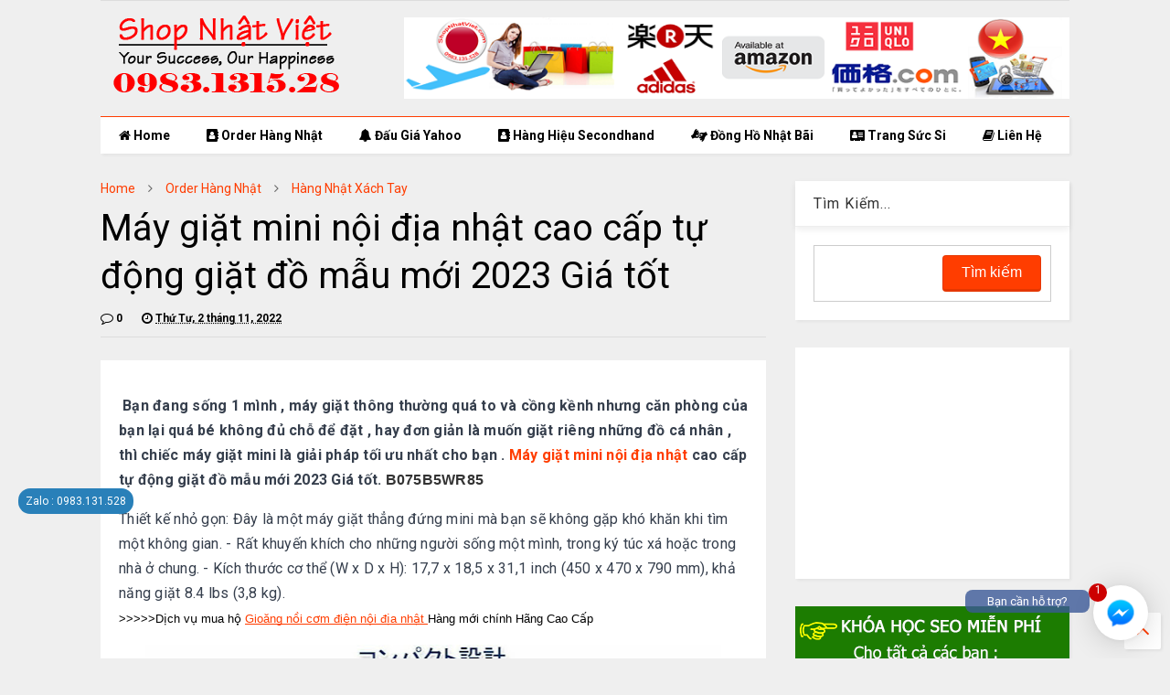

--- FILE ---
content_type: text/javascript; charset=UTF-8
request_url: https://www.2handgiare.com.vn/feeds/posts/default/-/H%C3%A0ng%20Nh%E1%BA%ADt%20X%C3%A1ch%20Tay?max-results=5&start-index=124&alt=json-in-script&callback=jQuery11240630634161866164_1768858457601&_=1768858457602
body_size: 21355
content:
// API callback
jQuery11240630634161866164_1768858457601({"version":"1.0","encoding":"UTF-8","feed":{"xmlns":"http://www.w3.org/2005/Atom","xmlns$openSearch":"http://a9.com/-/spec/opensearchrss/1.0/","xmlns$blogger":"http://schemas.google.com/blogger/2008","xmlns$georss":"http://www.georss.org/georss","xmlns$gd":"http://schemas.google.com/g/2005","xmlns$thr":"http://purl.org/syndication/thread/1.0","id":{"$t":"tag:blogger.com,1999:blog-926770555978453810"},"updated":{"$t":"2025-12-01T18:40:25.553+07:00"},"category":[{"term":"Order Hàng Nhật"},{"term":"Hàng Hiệu Secondhand"},{"term":"Đồ Hiệu Cũ"},{"term":"Hàng Nhật Xách Tay"},{"term":"Đấu Giá Yahoo"},{"term":"Trang Sức Si Nhật"},{"term":"Đồng Hồ Nhật Bãi Cũ"},{"term":"Danh muc"}],"title":{"type":"text","$t":"Hàng Hiệu Secondhand 2nd Mua bán hàng hiệu cũ còn tốt hàng Nhật chất lượng giá rẻ- 2handgiare.com.vn"},"subtitle":{"type":"html","$t":""},"link":[{"rel":"http://schemas.google.com/g/2005#feed","type":"application/atom+xml","href":"https:\/\/www.2handgiare.com.vn\/feeds\/posts\/default"},{"rel":"self","type":"application/atom+xml","href":"https:\/\/www.blogger.com\/feeds\/926770555978453810\/posts\/default\/-\/H%C3%A0ng+Nh%E1%BA%ADt+X%C3%A1ch+Tay?alt=json-in-script\u0026start-index=124\u0026max-results=5"},{"rel":"alternate","type":"text/html","href":"https:\/\/www.2handgiare.com.vn\/search\/label\/H%C3%A0ng%20Nh%E1%BA%ADt%20X%C3%A1ch%20Tay"},{"rel":"hub","href":"http://pubsubhubbub.appspot.com/"},{"rel":"previous","type":"application/atom+xml","href":"https:\/\/www.blogger.com\/feeds\/926770555978453810\/posts\/default\/-\/H%C3%A0ng+Nh%E1%BA%ADt+X%C3%A1ch+Tay\/-\/H%C3%A0ng+Nh%E1%BA%ADt+X%C3%A1ch+Tay?alt=json-in-script\u0026start-index=119\u0026max-results=5"},{"rel":"next","type":"application/atom+xml","href":"https:\/\/www.blogger.com\/feeds\/926770555978453810\/posts\/default\/-\/H%C3%A0ng+Nh%E1%BA%ADt+X%C3%A1ch+Tay\/-\/H%C3%A0ng+Nh%E1%BA%ADt+X%C3%A1ch+Tay?alt=json-in-script\u0026start-index=129\u0026max-results=5"}],"author":[{"name":{"$t":"Salba Dos"},"uri":{"$t":"http:\/\/www.blogger.com\/profile\/03395106388583370377"},"email":{"$t":"noreply@blogger.com"},"gd$image":{"rel":"http://schemas.google.com/g/2005#thumbnail","width":"16","height":"16","src":"https:\/\/img1.blogblog.com\/img\/b16-rounded.gif"}}],"generator":{"version":"7.00","uri":"http://www.blogger.com","$t":"Blogger"},"openSearch$totalResults":{"$t":"154"},"openSearch$startIndex":{"$t":"124"},"openSearch$itemsPerPage":{"$t":"5"},"entry":[{"id":{"$t":"tag:blogger.com,1999:blog-926770555978453810.post-3832199513044266081"},"published":{"$t":"2022-10-06T21:38:00.003+07:00"},"updated":{"$t":"2022-10-06T21:38:35.683+07:00"},"category":[{"scheme":"http://www.blogger.com/atom/ns#","term":"Hàng Nhật Xách Tay"},{"scheme":"http://www.blogger.com/atom/ns#","term":"Order Hàng Nhật"}],"title":{"type":"text","$t":"Nên tìm mua Kính dâm cho nữ ở đâu hàng chính hãng giá tốt?"},"content":{"type":"html","$t":"\u003Cp\u003E\u003Cb\u003E\u0026nbsp;\u003Cspan style=\"background-color: white; color: #363f4d; font-family: Roboto, Helvetica, Arial, sans-serif; letter-spacing: 0.25px;\"\u003EMắt chúng ta rất nhạy cảm. Tiếp xúc kéo dài với ánh nắng mặt trời có thể dẫn đến một loạt các vấn đề về mắt. Một số vấn đề chỉ gây đau đớn hoặc khó chịu, nhưng một số khác lại nghiêm trọng tới mức có thể làm hỏng mắt của bạn. Vì vậy, hãy đeo một cặp kính râm tốt để bảo vệ mắt khỏi ảnh hưởng của tia nắng mặt trời.\u0026nbsp;\u003C\/span\u003E\u003Cspan style=\"color: #363f4d; font-family: Roboto, Helvetica, Arial, sans-serif;\"\u003E\u003Cspan style=\"letter-spacing: 0.25px;\"\u003ENên tìm mua\u003Ca href=\"https:\/\/www.2handgiare.com.vn\/2022\/10\/nen-tim-mua-kinh-dam-cho-nu-o-au-hang.html\"\u003E Kính dâm cho nữ\u003C\/a\u003E ở đâu hàng chính hãng giá tốt?\u003C\/span\u003E\u003C\/span\u003E\u003C\/b\u003E\u003C\/p\u003E\u003Cp\u003E\u003Cspan style=\"background-color: white; color: #4a4a4a; font-family: Arial, \u0026quot;Helvetica Neue\u0026quot;, Helvetica, sans-serif; font-size: 14px;\"\u003ETất cả các\u0026nbsp;mắt kính hàng hiệu\u0026nbsp;đều sử dụng loại kính Polaroid hay còn gọi là kính phân cực, chất liệu này được dùng để khắc phục tình trạng chói lóa của ánh nắng mặt trời.\u003C\/span\u003E\u003C\/p\u003E\u003Cp\u003E\u003Cspan style=\"background-color: white; color: #4a4a4a; font-family: Arial, \u0026quot;Helvetica Neue\u0026quot;, Helvetica, sans-serif; font-size: 14px;\"\u003ENhìn bề ngoài thì vẫn giống như kính mát thông thường nhưng bên trong được trang bị thêm màng lọc có tính năng ngăn chặn tia phân cực nằm ngang phản chiếu từ những mặt phẳng như hồ nước, sông, biển, hay ngay cả mặt đường của chúng ta,giúp nhìn hình ảnh rõ nét hơn.\u003C\/span\u003E\u003C\/p\u003E\u003Cp\u003E\u003Cspan data-sheets-hyperlinkruns=\"{\u0026quot;1\u0026quot;:5,\u0026quot;2\u0026quot;:\u0026quot;https:\/\/www.2handgiare.com.vn\/2022\/07\/can-at-mo-hinh-anime-mua-ho-mo-hinh.html\u0026quot;}{\u0026quot;1\u0026quot;:26}\" data-sheets-textstyleruns=\"{\u0026quot;1\u0026quot;:0}{\u0026quot;1\u0026quot;:5,\u0026quot;2\u0026quot;:{\u0026quot;2\u0026quot;:{\u0026quot;1\u0026quot;:2,\u0026quot;2\u0026quot;:1136076},\u0026quot;9\u0026quot;:1}}{\u0026quot;1\u0026quot;:26}\" data-sheets-userformat=\"{\u0026quot;2\u0026quot;:1053313,\u0026quot;3\u0026quot;:{\u0026quot;1\u0026quot;:0},\u0026quot;10\u0026quot;:2,\u0026quot;12\u0026quot;:0,\u0026quot;15\u0026quot;:\u0026quot;Arial\u0026quot;,\u0026quot;23\u0026quot;:1}\" data-sheets-value=\"{\u0026quot;1\u0026quot;:2,\u0026quot;2\u0026quot;:\u0026quot;\u0026gt;\u0026gt;\u0026gt;\u0026gt;\u0026gt;Cần đặt mô hình anime Mua Hộ mô hình anime Hàng Nhật Nội Địa Authentic Giá Sỉ TPHCM\u0026quot;}\" style=\"font-family: Arial; font-size: 10pt;\"\u003E\u003Cspan style=\"font-size: 10pt;\"\u003E\u0026gt;\u0026gt;\u0026gt;\u0026gt;\u0026gt;\u003C\/span\u003E\u003Cspan style=\"color: #1155cc; font-size: 10pt; text-decoration-line: underline; text-decoration-skip-ink: none;\"\u003E\u003Ca class=\"in-cell-link\" href=\"https:\/\/www.2handgiare.com.vn\/2022\/07\/can-at-mo-hinh-anime-mua-ho-mo-hinh.html\" target=\"_blank\"\u003ECần đặt mô hình anime\u003C\/a\u003E\u003C\/span\u003E\u003Cspan style=\"font-size: 10pt;\"\u003E Mua Hộ mô hình anime Hàng Nhật Nội Địa Authentic Giá Sỉ TPHCM\u003C\/span\u003E\u003C\/span\u003E\u003C\/p\u003E\u003Cp style=\"background-color: white; box-sizing: border-box; color: #4a4a4a; font-family: Arial, \u0026quot;Helvetica Neue\u0026quot;, Helvetica, sans-serif; font-size: 14px; margin: 0px 0px 17px; text-align: center;\"\u003ESlenD Slendy SD-710 48 □ 16 135 Kính mắt Nam nữ Vàng x Clear Y5306 AO\u003C\/p\u003E\u003Cp style=\"background-color: white; box-sizing: border-box; color: #4a4a4a; font-family: Arial, \u0026quot;Helvetica Neue\u0026quot;, Helvetica, sans-serif; font-size: 14px; margin: 0px 0px 17px; text-align: center;\"\u003E\u003Cimg alt=\"\" class=\"aligncenter ls-is-cached lazyloaded\" data-src=\"https:\/\/blogger.googleusercontent.com\/img\/b\/R29vZ2xl\/AVvXsEjno3IpPtO1B5Mgu8Ed503F00KgMlmd1n0nFtgtdAR01MVktRAVW0_tRvE461C2knYSM-lOft28O2f65540fU29nd6vbel9B5VHBfstekuLiiGRvv8m_naWzZvRCadk-zlpI67tQ51zwGlu\/w400-h300\/cacthuonghieukinhnhatban2.jpg\" height=\"300\" loading=\"lazy\" src=\"https:\/\/blogger.googleusercontent.com\/img\/b\/R29vZ2xl\/AVvXsEjno3IpPtO1B5Mgu8Ed503F00KgMlmd1n0nFtgtdAR01MVktRAVW0_tRvE461C2knYSM-lOft28O2f65540fU29nd6vbel9B5VHBfstekuLiiGRvv8m_naWzZvRCadk-zlpI67tQ51zwGlu\/w400-h300\/cacthuonghieukinhnhatban2.jpg\" style=\"border: 0px; box-sizing: border-box; display: block; height: auto; margin: 15px auto 25px; max-width: 100%; vertical-align: middle;\" width=\"400\" \/\u003EMã SP : m1004304970\u003C\/p\u003E\u003Cp style=\"background-color: white; box-sizing: border-box; color: #4a4a4a; font-family: Arial, \u0026quot;Helvetica Neue\u0026quot;, Helvetica, sans-serif; font-size: 14px; margin: 0px 0px 17px; text-align: justify;\"\u003E\u003Cspan style=\"box-sizing: border-box; font-weight: 700;\"\u003ETiêu chí khi lựa chọn một chiếc kính xuất sắc :\u003C\/span\u003E\u003C\/p\u003E\u003Cp style=\"background-color: white; box-sizing: border-box; color: #4a4a4a; font-family: Arial, \u0026quot;Helvetica Neue\u0026quot;, Helvetica, sans-serif; font-size: 14px; margin: 0px 0px 17px; text-align: justify;\"\u003EKiểu dáng của gọng kính cận vô cùng quan trọng, nó quyết định đến việc có hợp với khuôn mặt người đeo hay không. Ví dụ như ban mặt tròn, bạn không nên chọn gọng có hình tròn vì sẽ làm khuôn mặt nên to ra, thiếu hài hòa. Cách chọn gọng kính theo kiểu dáng chúng mình cũng đã có bài viết về nó, mời các bạn xem thêm ở link dưới nhé.\u003C\/p\u003E\u003Cp style=\"background-color: white; box-sizing: border-box; color: #4a4a4a; font-family: Arial, \u0026quot;Helvetica Neue\u0026quot;, Helvetica, sans-serif; font-size: 14px; margin: 0px 0px 17px; text-align: justify;\"\u003EĐộ bền\u003Cbr style=\"box-sizing: border-box;\" \/\u003EGọng kính cần nên có độ bền chắc chắn, chúng ta không ai muốn vài tháng thay gọng một lần đúng không nào. Những gọng bình dân hiện nay thường được làm bằng nhựa dẻo, nhựa cứng, kim loại,… thường thì độ bền sẽ không được lâu nhưng lại có giá thành khá rẻ, phù hợp với nhiều đối tượng học sinh, sinh viên.\u003Cbr style=\"box-sizing: border-box;\" \/\u003EGiá cả\u003Cbr style=\"box-sizing: border-box;\" \/\u003EKhi lựa chọn gọng kính cận, chúng ta nên dựa vào tình hình tài chính cá nhân của mình để đưa ra quyết định nên chọn dòng cao cấp hay bình dân.\u003C\/p\u003E\u003Cp style=\"background-color: white; box-sizing: border-box; color: #4a4a4a; font-family: Arial, \u0026quot;Helvetica Neue\u0026quot;, Helvetica, sans-serif; font-size: 14px; margin: 0px 0px 17px; text-align: justify;\"\u003E\u003Cspan data-sheets-hyperlinkruns=\"{\u0026quot;1\u0026quot;:5,\u0026quot;2\u0026quot;:\u0026quot;https:\/\/www.2handgiare.com.vn\/2022\/07\/order-laptop-nhat-mua-ho-order-laptop.html\u0026quot;}{\u0026quot;1\u0026quot;:23}\" data-sheets-textstyleruns=\"{\u0026quot;1\u0026quot;:0}{\u0026quot;1\u0026quot;:5,\u0026quot;2\u0026quot;:{\u0026quot;2\u0026quot;:{\u0026quot;1\u0026quot;:2,\u0026quot;2\u0026quot;:1136076},\u0026quot;9\u0026quot;:1}}{\u0026quot;1\u0026quot;:23}\" data-sheets-userformat=\"{\u0026quot;2\u0026quot;:1053313,\u0026quot;3\u0026quot;:{\u0026quot;1\u0026quot;:0},\u0026quot;10\u0026quot;:2,\u0026quot;12\u0026quot;:0,\u0026quot;15\u0026quot;:\u0026quot;Arial\u0026quot;,\u0026quot;23\u0026quot;:1}\" data-sheets-value=\"{\u0026quot;1\u0026quot;:2,\u0026quot;2\u0026quot;:\u0026quot;\u0026gt;\u0026gt;\u0026gt;\u0026gt;\u0026gt;Order laptop nhật mua hộ order laptop nhật Giá Sỉ TPHCM\u0026quot;}\" style=\"color: black; font-family: Arial; font-size: 10pt; text-align: start;\"\u003E\u003Cspan style=\"font-size: 10pt;\"\u003E\u0026gt;\u0026gt;\u0026gt;\u0026gt;\u0026gt;\u003C\/span\u003E\u003Cspan style=\"color: #1155cc; font-size: 10pt; text-decoration-line: underline; text-decoration-skip-ink: none;\"\u003E\u003Ca class=\"in-cell-link\" href=\"https:\/\/www.2handgiare.com.vn\/2022\/07\/order-laptop-nhat-mua-ho-order-laptop.html\" target=\"_blank\"\u003EOrder laptop nhật \u003C\/a\u003E\u003C\/span\u003E\u003Cspan style=\"font-size: 10pt;\"\u003Emua hộ order laptop nhật Giá Sỉ TPHCM\u003C\/span\u003E\u003C\/span\u003E\u003C\/p\u003E\u003Cp style=\"background-color: white; box-sizing: border-box; color: #4a4a4a; font-family: Arial, \u0026quot;Helvetica Neue\u0026quot;, Helvetica, sans-serif; font-size: 14px; margin: 0px 0px 17px; text-align: center;\"\u003ERasty Rusty RA-771 50 □ 18 138 Kính mắt Nam nữ Bạc x Hồng Y5310 AO\u003C\/p\u003E\u003Cp style=\"background-color: white; box-sizing: border-box; color: #4a4a4a; font-family: Arial, \u0026quot;Helvetica Neue\u0026quot;, Helvetica, sans-serif; font-size: 14px; margin: 0px 0px 17px; text-align: center;\"\u003E\u003Cimg alt=\"\" class=\"aligncenter lazyloaded\" data-src=\"https:\/\/blogger.googleusercontent.com\/img\/b\/R29vZ2xl\/AVvXsEjJ710W7KIkluvrsIWaMc3bTFA3IZWhNul_9fM5ySEYNznmjGpRnzyZGb809gBKR7qITKDk4g08npwcbiNz5dYmG2aAKBsT2qbmiVNzVNnUsCVWQwTe-c-JWVDCLomUAa_3G4sMQxvyX-13\/s320\/cacthuonghieukinhnhatban5.jpg\" height=\"240\" loading=\"lazy\" src=\"https:\/\/blogger.googleusercontent.com\/img\/b\/R29vZ2xl\/AVvXsEjJ710W7KIkluvrsIWaMc3bTFA3IZWhNul_9fM5ySEYNznmjGpRnzyZGb809gBKR7qITKDk4g08npwcbiNz5dYmG2aAKBsT2qbmiVNzVNnUsCVWQwTe-c-JWVDCLomUAa_3G4sMQxvyX-13\/s320\/cacthuonghieukinhnhatban5.jpg\" style=\"border: 0px; box-sizing: border-box; display: block; height: auto; margin: 15px auto 25px; max-width: 100%; vertical-align: middle;\" width=\"320\" \/\u003EMã SP : u1004300353\u003C\/p\u003E\u003Cdiv style=\"background-color: white; box-sizing: border-box; color: #363f4d; font-family: Roboto, Helvetica, Arial, sans-serif; font-size: 14px; letter-spacing: 0.25px;\"\u003E\u003Cdiv style=\"box-sizing: border-box; margin-bottom: 15px;\"\u003E\u003Cp style=\"box-sizing: border-box; color: #4a4a4a; font-family: Arial, \u0026quot;Helvetica Neue\u0026quot;, Helvetica, sans-serif; letter-spacing: normal; margin: 0px 0px 17px; text-align: justify;\"\u003ENếu như trước đây người ta chỉ chăm chăm bán đồ giá rẻ như kính mắt, quần áo thời trang… thì hiện nay những món đồ “xịn” nhưng đã qua sử dụng lại được khá nhiều người quan tâm. Trong số đó kính mắt Secondhand hàng hiệu, chất lượng tốt đang được bày bán khá nhiều.\u003C\/p\u003E\u003Cp style=\"box-sizing: border-box; color: #4a4a4a; font-family: Arial, \u0026quot;Helvetica Neue\u0026quot;, Helvetica, sans-serif; letter-spacing: normal; margin: 0px 0px 17px; text-align: justify;\"\u003EYahoo Auction\u0026nbsp; là một trong những website đấu giá trực tuyến lớn nhất tại Nhật Bản. Hơn 30 triệu sản phẩm được đem ra đấu giá mỗi ngày. Nếu bạn có nhu cầu mua hàng đã qua sử dụng hay gọng kính si Nhật thì đây được xem là nơi lý tưởng để mua sắm.\u003C\/p\u003E\u003Cp style=\"box-sizing: border-box; color: #4a4a4a; font-family: Arial, \u0026quot;Helvetica Neue\u0026quot;, Helvetica, sans-serif; letter-spacing: normal; margin: 0px 0px 17px; text-align: justify;\"\u003EVới hơn 30,000 sản phẩm lên kệ mỗi ngày cho thấy độ uy tín của trang web này là không hề nhỏ. Nếu bạn chưa biết về trang web này Shop Nhật Việt có thể tư vấn phụ kiện Nhật Và Cách Nhập Hàng Đấu Giá Trực Tiếp Từ Nhật Về VN.\u003C\/p\u003E\u003C\/div\u003E\u003Cdiv style=\"box-sizing: border-box; margin-bottom: 15px;\"\u003E\u003Cdiv style=\"box-sizing: border-box;\"\u003E\u003Cspan style=\"box-sizing: border-box; font-size: medium;\"\u003E\u003Cdiv style=\"box-sizing: border-box; font-size: 14px;\"\u003E\u003Cp style=\"box-sizing: border-box; color: #4a4a4a; font-family: Arial, \u0026quot;Helvetica Neue\u0026quot;, Helvetica, sans-serif; letter-spacing: normal; margin: 0px 0px 17px; text-align: center;\"\u003EKính Masunaga GMS-805\u003C\/p\u003E\u003Cp style=\"box-sizing: border-box; color: #4a4a4a; font-family: Arial, \u0026quot;Helvetica Neue\u0026quot;, Helvetica, sans-serif; letter-spacing: normal; margin: 0px 0px 17px; text-align: center;\"\u003E\u003Cimg alt=\"\" class=\"aligncenter lazyloaded\" data-src=\"https:\/\/blogger.googleusercontent.com\/img\/b\/R29vZ2xl\/AVvXsEjh7g6glKgwVZcJ_ryENTIkJoWzJwEzSXex52NSwOZGGHAFT3zqJxDwE88R59OvFWbAF_aPYhhb8p6roWxlqdbFu4iyVS7pKubgBWnNAmU3ls16dfIS_iwk7fHIQwq-joqHVw2rRqWvL5LK\/w400-h400\/cacthuonghieukinhnhatban1.jpg\" loading=\"lazy\" src=\"https:\/\/blogger.googleusercontent.com\/img\/b\/R29vZ2xl\/AVvXsEjh7g6glKgwVZcJ_ryENTIkJoWzJwEzSXex52NSwOZGGHAFT3zqJxDwE88R59OvFWbAF_aPYhhb8p6roWxlqdbFu4iyVS7pKubgBWnNAmU3ls16dfIS_iwk7fHIQwq-joqHVw2rRqWvL5LK\/w400-h400\/cacthuonghieukinhnhatban1.jpg\" style=\"border: 0px; box-sizing: border-box; display: block; height: auto; margin: 15px auto 25px; max-width: 100%; vertical-align: middle;\" \/\u003EMã SP : l1005709419\u003C\/p\u003E\u003C\/div\u003E\u003C\/span\u003E\u003C\/div\u003E\u003C\/div\u003E\u003C\/div\u003E\u003Cdiv style=\"background-color: white; box-sizing: border-box; color: #363f4d; font-family: Roboto, Helvetica, Arial, sans-serif; font-size: 14px; letter-spacing: 0.25px;\"\u003E\u003Cdiv style=\"box-sizing: border-box;\"\u003E\u003Cbr \/\u003E\u003C\/div\u003E\u003C\/div\u003E\u003Cdiv style=\"background-color: white; box-sizing: border-box; color: #363f4d; font-family: Roboto, Helvetica, Arial, sans-serif; font-size: 14px; letter-spacing: 0.25px;\"\u003E\u003Cspan style=\"box-sizing: border-box; color: #073763; font-size: large;\"\u003E\u003Cb style=\"box-sizing: border-box;\"\u003EVậy đơn vị nào nhận mua kính râm của Nhật theo số lương lô lớn ship từ Nhật về Việt Nam ?\u003C\/b\u003E\u003C\/span\u003E\u003C\/div\u003E\u003Cdiv style=\"background-color: white; box-sizing: border-box; color: #363f4d; font-family: Roboto, Helvetica, Arial, sans-serif; font-size: 14px; letter-spacing: 0.25px;\"\u003E\u003Cdiv style=\"box-sizing: border-box; margin-bottom: 15px;\"\u003E\u003Cspan style=\"box-sizing: border-box;\"\u003E\u003Cspan style=\"box-sizing: border-box; font-family: inherit;\"\u003E\u003Cspan style=\"box-sizing: border-box; font-size: medium;\"\u003E– Shop Nhật Việt chuyên cung cấp dịch vụ mua hộ, order kính râm của Nhật theo số lượng lớn giá tốt, chính hãng, uy tín 100%. Liên hệ ngay với chúng tôi để được tư vấn và mua hàng nhanh chóng với chất lượng phục vụ tốt nhất .\u003C\/span\u003E\u003C\/span\u003E\u003C\/span\u003E\u003C\/div\u003E\u003Cdiv style=\"box-sizing: border-box; margin-bottom: 15px;\"\u003E\u003Cspan style=\"box-sizing: border-box;\"\u003E\u003Cspan style=\"box-sizing: border-box; font-family: inherit;\"\u003E\u003Cspan style=\"box-sizing: border-box; font-size: medium;\"\u003E– Toàn bộ sản phẩm được Shop Nhật Việt mang về từ Nhật (có bill chính hãng) nên bạn hoàn toàn có thể yên tâm đặt mua. Chúng tôi phân phối sỉ và lẻ trên toàn quốc, đảm bảo chất lượng tốt, với giá ưu đãi, có hệ thống giao hàng tận nơi, thanh toán trực tiếp và được kiểm tra trước khi nhận. Chi tiết liên hệ: 0983.1315.28 để tham khảo giá và đặt hàng nhanh nhất.\u003C\/span\u003E\u003C\/span\u003E\u003C\/span\u003E\u003C\/div\u003E\u003Cdiv style=\"box-sizing: border-box; margin-bottom: 15px;\"\u003E\u003Cspan style=\"box-sizing: border-box;\"\u003E\u003Cspan style=\"box-sizing: border-box; font-family: inherit;\"\u003E\u003Cspan style=\"box-sizing: border-box; font-size: medium;\"\u003E\u003Cp style=\"box-sizing: border-box; color: #4a4a4a; font-family: Arial, \u0026quot;Helvetica Neue\u0026quot;, Helvetica, sans-serif; font-size: 14px; letter-spacing: normal; margin: 0px 0px 17px; text-align: center;\"\u003Ekính alain mikli Alain Mikli kính\u003C\/p\u003E\u003Cp style=\"box-sizing: border-box; color: #4a4a4a; font-family: Arial, \u0026quot;Helvetica Neue\u0026quot;, Helvetica, sans-serif; font-size: 14px; letter-spacing: normal; margin: 0px 0px 17px; text-align: center;\"\u003E\u003Cimg alt=\"\" class=\"aligncenter lazyloaded\" data-src=\"https:\/\/blogger.googleusercontent.com\/img\/b\/R29vZ2xl\/AVvXsEiyEpnd9L1fv4W78Bd1vtuQH6hoc8JAblasSEq4yE6G7c7sG9IRdUqL6tOUmLNmMrQfbyU6kav7vb3SeYQcUBvoiRG3bWEATmVtjJOjzMytWzgbnTweGDPOlTa2qIwQ4WHZuza1Zv03zXXB\/w400-h340\/cacthuonghieukinhnhatban7.jpg\" loading=\"lazy\" src=\"https:\/\/blogger.googleusercontent.com\/img\/b\/R29vZ2xl\/AVvXsEiyEpnd9L1fv4W78Bd1vtuQH6hoc8JAblasSEq4yE6G7c7sG9IRdUqL6tOUmLNmMrQfbyU6kav7vb3SeYQcUBvoiRG3bWEATmVtjJOjzMytWzgbnTweGDPOlTa2qIwQ4WHZuza1Zv03zXXB\/w400-h340\/cacthuonghieukinhnhatban7.jpg\" style=\"border: 0px; box-sizing: border-box; display: block; height: auto; margin: 15px auto 25px; max-width: 100%; vertical-align: middle;\" \/\u003EMã SP : r1005365741\u003C\/p\u003E\u003Cp style=\"color: black; font-family: Roboto, sans-serif; font-size: 16px; letter-spacing: normal; max-width: 100%; overflow-wrap: break-word;\"\u003E\u003Cspan style=\"box-sizing: border-box; color: #363f4d; font-family: inherit; font-size: large; font-weight: 700; letter-spacing: 0.25px; max-width: 100%; overflow-wrap: break-word; text-align: justify;\"\u003EChúng tôi đáp ứng mọi nhu cầu\u0026nbsp;\u003Ca href=\"https:\/\/shopnhatviet.com\/dia-chi-mua-ho-hang-nhat-ban-uy-tin-cho-cac-ban\" style=\"background: transparent; box-sizing: border-box; color: #0762a2; cursor: pointer; max-width: 100%; outline-offset: -2px; outline: none; overflow-wrap: break-word; text-decoration-line: none; transition: all 0.07s ease 0s;\" title=\"Mua Hộ Hàng Nhật\"\u003Emua hộ hàng Nhật\u003C\/a\u003E\u0026nbsp;về Việt Nam 24\/7\u003C\/span\u003E\u003Cspan style=\"box-sizing: border-box; color: #363f4d; font-family: inherit; font-size: large; letter-spacing: 0.25px; max-width: 100%; overflow-wrap: break-word; text-align: justify;\"\u003E\u0026nbsp;giúp các bạn tìm được sản phẩm ưng ý, gửi yêu cầu Shop Nhật Việt theo 4 cách để shop báo giá và order :\u003C\/span\u003E\u003C\/p\u003E\u003Col style=\"box-sizing: border-box; color: #4a4a4a; font-size: 14px; list-style-image: initial; list-style-position: inside; margin: 0px 0px 17px; max-width: 100%; overflow-wrap: break-word; padding: 0px; text-align: justify;\"\u003E\u003Cspan style=\"box-sizing: border-box; max-width: 100%; overflow-wrap: break-word;\"\u003E\u003Cspan style=\"box-sizing: border-box; font-size: medium; max-width: 100%; overflow-wrap: break-word; text-align: left;\"\u003E\u003C\/span\u003E\u003C\/span\u003E\u003Cli style=\"box-sizing: border-box; margin-bottom: 0.4em; max-width: 100%; overflow-wrap: break-word;\"\u003E\u003Cspan style=\"box-sizing: border-box; max-width: 100%; overflow-wrap: break-word;\"\u003E\u003Cspan style=\"box-sizing: border-box; max-width: 100%; overflow-wrap: break-word;\"\u003E\u003Cspan style=\"box-sizing: border-box; max-width: 100%; overflow-wrap: break-word; text-align: left;\"\u003E\u003Cspan style=\"box-sizing: border-box; font-weight: 700; max-width: 100%; overflow-wrap: break-word;\"\u003E\u003Cspan style=\"box-sizing: border-box; max-width: 100%; overflow-wrap: break-word;\"\u003E\u003Cspan style=\"box-sizing: border-box; max-width: 100%; overflow-wrap: break-word;\"\u003E\u003Cspan style=\"box-sizing: border-box; max-width: 100%; overflow-wrap: break-word;\"\u003E\u003Cspan style=\"box-sizing: border-box; max-width: 100%; overflow-wrap: break-word;\"\u003E\u003Cspan style=\"box-sizing: border-box; max-width: 100%; overflow-wrap: break-word;\"\u003E\u003Cspan style=\"box-sizing: border-box; max-width: 100%; overflow-wrap: break-word;\"\u003E\u003Cspan style=\"box-sizing: border-box; max-width: 100%; overflow-wrap: break-word;\"\u003E\u003Cspan style=\"box-sizing: border-box; max-width: 100%; overflow-wrap: break-word;\"\u003E\u003Cspan style=\"box-sizing: border-box; max-width: 100%; overflow-wrap: break-word;\"\u003E\u003Cspan style=\"box-sizing: border-box; max-width: 100%; overflow-wrap: break-word;\"\u003E\u003Cspan style=\"box-sizing: border-box; font-size: medium; max-width: 100%; overflow-wrap: break-word;\"\u003EGửi link vào mail:\u0026nbsp;\u003Ca href=\"mailto:shopnhatviet.com@gmail.com\" style=\"background: transparent; box-sizing: border-box; color: #0762a2; cursor: pointer; max-width: 100%; overflow-wrap: break-word; text-decoration-line: none; transition: all 0.07s ease 0s;\"\u003Eshopnhatviet.com@gmail.com\u003C\/a\u003E\u003C\/span\u003E\u003C\/span\u003E\u003C\/span\u003E\u003C\/span\u003E\u003C\/span\u003E\u003C\/span\u003E\u003C\/span\u003E\u003C\/span\u003E\u003C\/span\u003E\u003C\/span\u003E\u003C\/span\u003E\u003C\/span\u003E\u003C\/span\u003E\u003C\/span\u003E\u003C\/span\u003E\u003C\/li\u003E\u003Cli style=\"box-sizing: border-box; margin-bottom: 0.4em; max-width: 100%; overflow-wrap: break-word;\"\u003E\u003Cspan style=\"box-sizing: border-box; font-weight: 700; max-width: 100%; overflow-wrap: break-word;\"\u003E\u003Cspan style=\"box-sizing: border-box; max-width: 100%; overflow-wrap: break-word;\"\u003E\u003Cspan style=\"box-sizing: border-box; max-width: 100%; overflow-wrap: break-word;\"\u003E\u003Cspan style=\"box-sizing: border-box; max-width: 100%; overflow-wrap: break-word;\"\u003E\u003Cspan style=\"box-sizing: border-box; max-width: 100%; overflow-wrap: break-word;\"\u003E\u003Cspan style=\"box-sizing: border-box; max-width: 100%; overflow-wrap: break-word;\"\u003E\u003Cspan style=\"box-sizing: border-box; max-width: 100%; overflow-wrap: break-word;\"\u003E\u003Cspan style=\"box-sizing: border-box; max-width: 100%; overflow-wrap: break-word;\"\u003E\u003Cspan style=\"box-sizing: border-box; max-width: 100%; overflow-wrap: break-word;\"\u003E\u003Cspan style=\"box-sizing: border-box; max-width: 100%; overflow-wrap: break-word;\"\u003E\u003Cspan style=\"box-sizing: border-box; max-width: 100%; overflow-wrap: break-word;\"\u003E\u003Cspan style=\"box-sizing: border-box; font-size: medium; max-width: 100%; overflow-wrap: break-word;\"\u003EChat facebook với Shop theo link sau:\u0026nbsp;\u003Ca href=\"https:\/\/www.facebook.com\/orderhangnhatban\" style=\"background: transparent; box-sizing: border-box; color: #0762a2; cursor: pointer; max-width: 100%; overflow-wrap: break-word; text-decoration-line: none; transition: all 0.07s ease 0s;\"\u003Efb.com\/orderhangnhatban\u003C\/a\u003E\u003C\/span\u003E\u003C\/span\u003E\u003C\/span\u003E\u003C\/span\u003E\u003C\/span\u003E\u003C\/span\u003E\u003C\/span\u003E\u003C\/span\u003E\u003C\/span\u003E\u003C\/span\u003E\u003C\/span\u003E\u003C\/span\u003E\u003C\/li\u003E\u003Cli style=\"box-sizing: border-box; margin-bottom: 0.4em; max-width: 100%; overflow-wrap: break-word;\"\u003E\u003Cspan style=\"box-sizing: border-box; font-weight: 700; max-width: 100%; overflow-wrap: break-word;\"\u003E\u003Cspan style=\"box-sizing: border-box; max-width: 100%; overflow-wrap: break-word;\"\u003E\u003Cspan style=\"box-sizing: border-box; max-width: 100%; overflow-wrap: break-word;\"\u003E\u003Cspan style=\"box-sizing: border-box; max-width: 100%; overflow-wrap: break-word;\"\u003E\u003Cspan style=\"box-sizing: border-box; max-width: 100%; overflow-wrap: break-word;\"\u003E\u003Cspan style=\"box-sizing: border-box; max-width: 100%; overflow-wrap: break-word;\"\u003E\u003Cspan style=\"box-sizing: border-box; max-width: 100%; overflow-wrap: break-word;\"\u003E\u003Cspan style=\"box-sizing: border-box; max-width: 100%; overflow-wrap: break-word;\"\u003E\u003Cspan style=\"box-sizing: border-box; max-width: 100%; overflow-wrap: break-word;\"\u003E\u003Cspan style=\"box-sizing: border-box; max-width: 100%; overflow-wrap: break-word;\"\u003E\u003Cspan style=\"box-sizing: border-box; max-width: 100%; overflow-wrap: break-word;\"\u003E\u003Cspan style=\"box-sizing: border-box; font-size: medium; max-width: 100%; overflow-wrap: break-word;\"\u003EĐặt Hàng online tại\u0026nbsp;\u003Ca href=\"https:\/\/shopnhatviet.com\/dathang\" style=\"background: transparent; box-sizing: border-box; color: #0762a2; cursor: pointer; max-width: 100%; outline-offset: -2px; outline: none; overflow-wrap: break-word; text-decoration-line: none; transition: all 0.07s ease 0s;\"\u003Eshopnhatviet.com\/dathang\u003C\/a\u003E\u003C\/span\u003E\u003C\/span\u003E\u003C\/span\u003E\u003C\/span\u003E\u003C\/span\u003E\u003C\/span\u003E\u003C\/span\u003E\u003C\/span\u003E\u003C\/span\u003E\u003C\/span\u003E\u003C\/span\u003E\u003C\/span\u003E\u003C\/li\u003E\u003Cli style=\"box-sizing: border-box; margin-bottom: 0.4em; max-width: 100%; overflow-wrap: break-word;\"\u003E\u003Cspan style=\"box-sizing: border-box; font-weight: 700; max-width: 100%; overflow-wrap: break-word;\"\u003E\u003Cspan style=\"box-sizing: border-box; max-width: 100%; overflow-wrap: break-word;\"\u003E\u003Cspan style=\"box-sizing: border-box; max-width: 100%; overflow-wrap: break-word;\"\u003E\u003Cspan style=\"box-sizing: border-box; max-width: 100%; overflow-wrap: break-word;\"\u003E\u003Cspan style=\"box-sizing: border-box; max-width: 100%; overflow-wrap: break-word;\"\u003E\u003Cspan style=\"box-sizing: border-box; max-width: 100%; overflow-wrap: break-word;\"\u003E\u003Cspan style=\"box-sizing: border-box; max-width: 100%; overflow-wrap: break-word;\"\u003E\u003Cspan style=\"box-sizing: border-box; max-width: 100%; overflow-wrap: break-word;\"\u003E\u003Cspan style=\"box-sizing: border-box; max-width: 100%; overflow-wrap: break-word;\"\u003E\u003Cspan style=\"box-sizing: border-box; max-width: 100%; overflow-wrap: break-word;\"\u003E\u003Cspan style=\"box-sizing: border-box; max-width: 100%; overflow-wrap: break-word;\"\u003E\u003Cspan style=\"box-sizing: border-box; font-size: medium; max-width: 100%; overflow-wrap: break-word;\"\u003EGọi điện cho Shop qua Hotline 0983.1315.28 hoặc Chat Viber,Zalo\u003C\/span\u003E\u003C\/span\u003E\u003C\/span\u003E\u003C\/span\u003E\u003C\/span\u003E\u003C\/span\u003E\u003C\/span\u003E\u003C\/span\u003E\u003C\/span\u003E\u003C\/span\u003E\u003C\/span\u003E\u003C\/span\u003E\u003C\/li\u003E\u003C\/ol\u003E\u003Cp style=\"box-sizing: border-box; color: #4a4a4a; font-size: 14px; margin: 0px 0px 17px; max-width: 100%; overflow-wrap: break-word; text-align: justify;\"\u003E\u003Cspan style=\"box-sizing: border-box; max-width: 100%; overflow-wrap: break-word;\"\u003E\u003Cspan style=\"box-sizing: border-box; max-width: 100%; overflow-wrap: break-word;\"\u003E\u003Cspan style=\"box-sizing: border-box; max-width: 100%; overflow-wrap: break-word;\"\u003E\u003Cspan style=\"box-sizing: border-box; max-width: 100%; overflow-wrap: break-word;\"\u003E\u003Cspan style=\"box-sizing: border-box; max-width: 100%; overflow-wrap: break-word;\"\u003E\u003Cspan style=\"box-sizing: border-box; max-width: 100%; overflow-wrap: break-word;\"\u003E\u003Cspan style=\"box-sizing: border-box; max-width: 100%; overflow-wrap: break-word;\"\u003E\u003Cspan style=\"box-sizing: border-box; max-width: 100%; overflow-wrap: break-word;\"\u003E\u003Cspan style=\"box-sizing: border-box; max-width: 100%; overflow-wrap: break-word;\"\u003E\u003Cspan style=\"box-sizing: border-box; max-width: 100%; overflow-wrap: break-word;\"\u003E\u003Cspan style=\"box-sizing: border-box; max-width: 100%; overflow-wrap: break-word;\"\u003E\u003Cspan style=\"box-sizing: border-box; font-size: medium; max-width: 100%; overflow-wrap: break-word;\"\u003EDịch Vụ\u0026nbsp;\u003Ca href=\"https:\/\/shopnhatviet.com\/order-hang-nhat\" style=\"background: transparent; box-sizing: border-box; color: #0762a2; cursor: pointer; max-width: 100%; overflow-wrap: break-word; text-decoration-line: none; transition: all 0.07s ease 0s;\"\u003EOrder Hàng Nhật\u003C\/a\u003E\u0026nbsp;Chính Hãng : ✓\u0026nbsp;\u003Ca href=\"https:\/\/shopnhatviet.com\/tag\/hang-nhat-noi-dia\" style=\"background: transparent; box-sizing: border-box; color: #0762a2; cursor: pointer; max-width: 100%; overflow-wrap: break-word; text-decoration-line: none; transition: all 0.07s ease 0s;\" title=\"Hàng Nhật Nội Địa\"\u003EHàng Nhật Nội Địa\u003C\/a\u003E\u0026nbsp;✓ Giá rẻ ✓ Giao hàng miễn phí.\u003C\/span\u003E\u003C\/span\u003E\u003C\/span\u003E\u003C\/span\u003E\u003C\/span\u003E\u003C\/span\u003E\u003C\/span\u003E\u003C\/span\u003E\u003C\/span\u003E\u003C\/span\u003E\u003C\/span\u003E\u003C\/span\u003E\u003C\/p\u003E\u003C\/span\u003E\u003C\/span\u003E\u003C\/span\u003E\u003C\/div\u003E\u003C\/div\u003E"},"link":[{"rel":"replies","type":"application/atom+xml","href":"https:\/\/www.2handgiare.com.vn\/feeds\/3832199513044266081\/comments\/default","title":"Đăng Nhận xét"},{"rel":"replies","type":"text/html","href":"https:\/\/www.2handgiare.com.vn\/2022\/10\/nen-tim-mua-kinh-dam-cho-nu-o-au-hang.html#comment-form","title":"0 Nhận xét"},{"rel":"edit","type":"application/atom+xml","href":"https:\/\/www.blogger.com\/feeds\/926770555978453810\/posts\/default\/3832199513044266081"},{"rel":"self","type":"application/atom+xml","href":"https:\/\/www.blogger.com\/feeds\/926770555978453810\/posts\/default\/3832199513044266081"},{"rel":"alternate","type":"text/html","href":"https:\/\/www.2handgiare.com.vn\/2022\/10\/nen-tim-mua-kinh-dam-cho-nu-o-au-hang.html","title":"Nên tìm mua Kính dâm cho nữ ở đâu hàng chính hãng giá tốt?"}],"author":[{"name":{"$t":"Unknown"},"email":{"$t":"noreply@blogger.com"},"gd$image":{"rel":"http://schemas.google.com/g/2005#thumbnail","width":"16","height":"16","src":"https:\/\/img1.blogblog.com\/img\/b16-rounded.gif"}}],"media$thumbnail":{"xmlns$media":"http://search.yahoo.com/mrss/","url":"https:\/\/blogger.googleusercontent.com\/img\/b\/R29vZ2xl\/AVvXsEjno3IpPtO1B5Mgu8Ed503F00KgMlmd1n0nFtgtdAR01MVktRAVW0_tRvE461C2knYSM-lOft28O2f65540fU29nd6vbel9B5VHBfstekuLiiGRvv8m_naWzZvRCadk-zlpI67tQ51zwGlu\/s72-w400-h300-c\/cacthuonghieukinhnhatban2.jpg","height":"72","width":"72"},"thr$total":{"$t":"0"}},{"id":{"$t":"tag:blogger.com,1999:blog-926770555978453810.post-2340558633666193023"},"published":{"$t":"2022-10-06T21:28:00.002+07:00"},"updated":{"$t":"2022-10-06T21:40:07.826+07:00"},"category":[{"scheme":"http://www.blogger.com/atom/ns#","term":"Hàng Nhật Xách Tay"},{"scheme":"http://www.blogger.com/atom/ns#","term":"Order Hàng Nhật"}],"title":{"type":"text","$t":"Đặt mua Nước hoa nữ thơm dịu ở đâu giá thành tốt nhất"},"content":{"type":"html","$t":"\u003Cp style=\"text-align: justify;\"\u003E\u0026nbsp;\u003Cb\u003E\u003Cspan face=\"Arial, \u0026quot;Helvetica Neue\u0026quot;, Helvetica, sans-serif\" style=\"background-color: white; color: #4a4a4a; text-align: justify;\"\u003EViệc tìm mua nước hoa chính hãng là nhu cầu của bất cứ phái đẹp nào, thay vì mua trực tiếp ở các cửa hàng uy tín tại Việt Nam thì nhiều người lại tìm đến các trang web bán nước hoa cao cấp chính hãng nổi tiếng của Mỹ, Pháp, Ảnh, Ý, Tây Ban Nha,….\u003C\/span\u003E\u003Cspan face=\"Arial, Helvetica Neue, Helvetica, sans-serif\" style=\"color: #4a4a4a;\"\u003EĐặt mua \u003Ca href=\"https:\/\/www.2handgiare.com.vn\/2022\/10\/at-mua-nuoc-hoa-nu-thom-diu-o-au-gia.html\"\u003ENước hoa nữ thơm dịu\u003C\/a\u003E ở đâu giá thành tốt nhất\u003C\/span\u003E\u003C\/b\u003E\u003C\/p\u003E\u003Cp style=\"background-color: white; box-sizing: border-box; color: #4a4a4a; font-family: Arial, \u0026quot;Helvetica Neue\u0026quot;, Helvetica, sans-serif; margin: 0px 0px 17px; text-align: justify;\"\u003EĐể tránh mua phải sản phẩm kém chất lượng, chúng tôi khuyên bạn nên chọn mua nước hoa là những thương hiệu nổi tiếng chính hãng từ Mỹ, Pháp, Ý, Anh, Singapore,… như Channel, Lacome, Diors, POLO, cK, Versace, Gucci, Victoria Secret,…\u0026nbsp;\u003C\/p\u003E\u003Cp style=\"background-color: white; box-sizing: border-box; color: #4a4a4a; font-family: Arial, \u0026quot;Helvetica Neue\u0026quot;, Helvetica, sans-serif; margin: 0px 0px 17px; text-align: justify;\"\u003EVà các bạn nên chọn địa chỉ nước hoa uy tín để mua thông qua phản hồi , độ tin cậy của người đã từng mua.\u003C\/p\u003E\u003Cimg alt=\"\" class=\"aligncenter lazyloaded\" data-src=\"https:\/\/shopnhatviet.com\/apppic\/images\/nuochoasecondhand8.jpg\" loading=\"lazy\" src=\"https:\/\/shopnhatviet.com\/apppic\/images\/nuochoasecondhand8.jpg\" style=\"background-color: white; border: 0px; box-sizing: border-box; color: #4a4a4a; display: block; font-family: Arial, \u0026quot;Helvetica Neue\u0026quot;, Helvetica, sans-serif; height: auto; margin: 15px auto 25px; max-width: 100%; text-align: justify; vertical-align: middle;\" \/\u003E\u003Cp style=\"background-color: white; box-sizing: border-box; color: #4a4a4a; font-family: Arial, \u0026quot;Helvetica Neue\u0026quot;, Helvetica, sans-serif; margin: 0px 0px 17px; text-align: center;\"\u003E\u003Cem style=\"box-sizing: border-box;\"\u003E\u003Cspan style=\"box-sizing: border-box; font-weight: 700;\"\u003E\u0026nbsp;\u003C\/span\u003E\u003C\/em\u003EMã SP : e215009384\u003C\/p\u003E\u003Cdiv class=\"separator\" style=\"background-color: white; box-sizing: border-box; clear: both; color: #363f4d; font-family: Roboto, Helvetica, Arial, sans-serif; letter-spacing: 0.25px; margin-bottom: 15px; max-width: 100%; overflow-wrap: break-word; text-align: justify;\"\u003E\u003Cspan style=\"background-color: transparent; font-weight: 700; max-width: 100%; overflow-wrap: break-word; text-align: left;\"\u003EKinh nghiệm mua nước hoa hàng thùng\u003C\/span\u003E\u003C\/div\u003E\u003Cp style=\"font-family: Roboto, sans-serif; max-width: 100%; overflow-wrap: break-word; text-align: justify;\"\u003EChọn mua nước hoa từ các thương hiệu nổi tiếng\u003C\/p\u003E\u003Cp style=\"font-family: Roboto, sans-serif; max-width: 100%; overflow-wrap: break-word;\"\u003E– Để tránh mua phải sản phẩm kém chất lượng, chúng tôi khuyên bạn nên chọn mua nước hoa là những thương hiệu nổi tiếng chính hãng từ Mỹ, Pháp, Ý, Anh, Singapore,… như Chanel, Lacome, Diors, POLO, CK, Versace, Gucci, Victoria Secret,…\u0026nbsp;\u003C\/p\u003E\u003Cp style=\"font-family: Roboto, sans-serif; max-width: 100%; overflow-wrap: break-word;\"\u003EXem đánh giá người mua về nước hoa đó\u003C\/p\u003E\u003Cp style=\"font-family: Roboto, sans-serif; max-width: 100%; overflow-wrap: break-word;\"\u003E– Khi mua sản phẩm trực tuyến nào cũng vậy, không riêng gì nước hoa trên Yahoo, các bạn nên xem review đánh giá dưới mỗi sản phẩm, để xem đánh giá người mua về mẫu mã, chất lượng,… sản phẩm đó như thế nào, có chất lượng không.\u003C\/p\u003E\u003Cp style=\"font-family: Roboto, sans-serif; max-width: 100%; overflow-wrap: break-word;\"\u003E– Nếu rating càng cao từ 4 – 5 sao thì càng tốt, và số lượng review càng nhiều càng dễ đánh giá sản phẩm nước hoa đó chính hãng hay chất lượng mùi thơm ra sao. Và bạn cũng đừng quên click vào người bán nước hoa đó xem độ uy tín cũng như lượng hàng giao dịch để nắm bắt được nhiều thông tin hơn nhé.\u003C\/p\u003E\u003Cdiv style=\"background-color: white; box-sizing: border-box; color: #363f4d; font-family: Roboto, Helvetica, Arial, sans-serif; letter-spacing: 0.25px;\"\u003E\u003Cspan style=\"box-sizing: border-box;\"\u003E\u003Cp style=\"box-sizing: border-box; color: #4a4a4a; font-family: Arial, \u0026quot;Helvetica Neue\u0026quot;, Helvetica, sans-serif; letter-spacing: normal; margin: 0px 0px 17px; text-align: center;\"\u003E\u003Cem style=\"box-sizing: border-box;\"\u003E\u003Cspan style=\"box-sizing: border-box; font-weight: 700;\"\u003ENước hoa LANCOME La vie est belle 50ml La vie est belle\u003C\/span\u003E\u003C\/em\u003E\u003C\/p\u003E\u003Cp style=\"box-sizing: border-box; color: #4a4a4a; font-family: Arial, \u0026quot;Helvetica Neue\u0026quot;, Helvetica, sans-serif; letter-spacing: normal; margin: 0px 0px 17px; text-align: justify;\"\u003E\u003Cimg alt=\"\" class=\"aligncenter lazyloaded\" data-src=\"https:\/\/shopnhatviet.com\/apppic\/images\/nuochoasecondhand6.jpg\" loading=\"lazy\" src=\"https:\/\/shopnhatviet.com\/apppic\/images\/nuochoasecondhand6.jpg\" style=\"border: 0px; box-sizing: border-box; display: block; height: auto; margin: 15px auto 25px; max-width: 100%; vertical-align: middle;\" \/\u003E\u003C\/p\u003E\u003Cp style=\"box-sizing: border-box; color: #4a4a4a; font-family: Arial, \u0026quot;Helvetica Neue\u0026quot;, Helvetica, sans-serif; letter-spacing: normal; margin: 0px 0px 17px; text-align: center;\"\u003EMã SP : m434196022\u003C\/p\u003E\u003C\/span\u003E\u003C\/div\u003E\u003Cdiv style=\"background-color: white; box-sizing: border-box; color: #363f4d; font-family: Roboto, Helvetica, Arial, sans-serif; letter-spacing: 0.25px;\"\u003E\u003Cspan style=\"box-sizing: border-box;\"\u003E\u003Cp style=\"color: black; font-family: Roboto, sans-serif; letter-spacing: normal; max-width: 100%; overflow-wrap: break-word;\"\u003E\u003Cspan style=\"font-weight: 700; max-width: 100%; overflow-wrap: break-word;\"\u003EBí quyết chọn nước hoa chuẩn :\u0026nbsp;\u003C\/span\u003E\u003C\/p\u003E\u003Cp style=\"color: black; font-family: Roboto, sans-serif; letter-spacing: normal; max-width: 100%; overflow-wrap: break-word;\"\u003E– Khi lựa chọn nước hoa, các bạn nên thử phản ứng của cơ thể đối với các thành phần trong đó bằng cách xịt một chút nước hoa lên phần cổ tay.\u003C\/p\u003E\u003Cp style=\"color: black; font-family: Roboto, sans-serif; letter-spacing: normal; max-width: 100%; overflow-wrap: break-word;\"\u003E– Nếu bạn có tiền sử dị ứng với một mùi hương nào đó, chúng mình nên tránh tuyệt đối các loại nước hoa có mùi hương đó.\u003C\/p\u003E\u003Cp style=\"color: black; font-family: Roboto, sans-serif; letter-spacing: normal; max-width: 100%; overflow-wrap: break-word;\"\u003E– Lựa chọn các sản phẩm nước hoa của các nhãn hiệu có uy tín.\u003C\/p\u003E\u003Cp style=\"color: black; font-family: Roboto, sans-serif; letter-spacing: normal; max-width: 100%; overflow-wrap: break-word;\"\u003E\u003C\/p\u003E\u003Cp style=\"color: black; font-family: Roboto, sans-serif; letter-spacing: normal; max-width: 100%; overflow-wrap: break-word;\"\u003E– Khi sử dụng, các bạn chỉ nên dùng một lượng vừa phải để hạn chế các tác hại từ hóa chất có trong nước hoa.\u003C\/p\u003E\u003Cp style=\"color: black; font-family: Roboto, sans-serif; letter-spacing: normal; max-width: 100%; overflow-wrap: break-word;\"\u003E\u003Cspan data-sheets-hyperlinkruns=\"{\u0026quot;1\u0026quot;:5,\u0026quot;2\u0026quot;:\u0026quot;https:\/\/www.2handgiare.com.vn\/2022\/07\/chia-se-kinh-nghiem-order-hang-nhat-va.html\u0026quot;}{\u0026quot;1\u0026quot;:41}\" data-sheets-textstyleruns=\"{\u0026quot;1\u0026quot;:0}{\u0026quot;1\u0026quot;:5,\u0026quot;2\u0026quot;:{\u0026quot;2\u0026quot;:{\u0026quot;1\u0026quot;:2,\u0026quot;2\u0026quot;:1136076},\u0026quot;9\u0026quot;:1}}{\u0026quot;1\u0026quot;:41}\" data-sheets-userformat=\"{\u0026quot;2\u0026quot;:1053313,\u0026quot;3\u0026quot;:{\u0026quot;1\u0026quot;:0},\u0026quot;10\u0026quot;:2,\u0026quot;12\u0026quot;:0,\u0026quot;15\u0026quot;:\u0026quot;Arial\u0026quot;,\u0026quot;23\u0026quot;:1}\" data-sheets-value=\"{\u0026quot;1\u0026quot;:2,\u0026quot;2\u0026quot;:\u0026quot;\u0026gt;\u0026gt;\u0026gt;\u0026gt;\u0026gt;Chia sẻ kinh nghiệm order hàng Nhật và Top 10 Web mua hộ Hàng Nhật uy tín dành cho người mới\u0026quot;}\" style=\"font-family: Arial;\"\u003E\u0026gt;\u0026gt;\u0026gt;\u0026gt;\u0026gt;\u003Cspan style=\"color: #1155cc; text-decoration-line: underline; text-decoration-skip-ink: none;\"\u003E\u003Ca class=\"in-cell-link\" href=\"https:\/\/www.2handgiare.com.vn\/2022\/07\/chia-se-kinh-nghiem-order-hang-nhat-va.html\" target=\"_blank\"\u003EChia sẻ kinh nghiệm order hàng Nhật \u003C\/a\u003E\u003C\/span\u003Evà Top 10 Web mua hộ Hàng Nhật uy tín dành cho người mới\u003C\/span\u003E\u003C\/p\u003E\u003Cp style=\"box-sizing: border-box; color: #4a4a4a; font-family: Arial, \u0026quot;Helvetica Neue\u0026quot;, Helvetica, sans-serif; letter-spacing: normal; margin: 0px 0px 17px; text-align: center;\"\u003E\u003Cem style=\"box-sizing: border-box;\"\u003E\u003Cspan style=\"box-sizing: border-box; font-weight: 700;\"\u003ELANCOME ★ Mirak Eau de Parfum 30ml \/ Mirak Saw Magic Eau de Parfum 50ml\u003C\/span\u003E\u003C\/em\u003E\u003C\/p\u003E\u003Cp style=\"box-sizing: border-box; color: #4a4a4a; font-family: Arial, \u0026quot;Helvetica Neue\u0026quot;, Helvetica, sans-serif; letter-spacing: normal; margin: 0px 0px 17px; text-align: center;\"\u003E\u003Cspan style=\"box-sizing: border-box; font-weight: 700;\"\u003E\u003Cimg alt=\"\" class=\"aligncenter lazyloaded\" data-src=\"https:\/\/shopnhatviet.com\/apppic\/images\/nuochoasecondhand3.jpg\" loading=\"lazy\" src=\"https:\/\/shopnhatviet.com\/apppic\/images\/nuochoasecondhand3.jpg\" style=\"border: 0px; box-sizing: border-box; display: block; height: auto; margin: 15px auto 25px; max-width: 100%; vertical-align: middle;\" \/\u003E\u003C\/span\u003E\u003C\/p\u003E\u003Cp style=\"color: black; font-family: Roboto, sans-serif; letter-spacing: normal; max-width: 100%; overflow-wrap: break-word;\"\u003E\u003Cspan data-sheets-hyperlinkruns=\"{\u0026quot;1\u0026quot;:5,\u0026quot;2\u0026quot;:\u0026quot;https:\/\/www.2handgiare.com.vn\/2022\/07\/chia-se-kinh-nghiem-order-hang-nhat-va.html\u0026quot;}{\u0026quot;1\u0026quot;:41}\" data-sheets-textstyleruns=\"{\u0026quot;1\u0026quot;:0}{\u0026quot;1\u0026quot;:5,\u0026quot;2\u0026quot;:{\u0026quot;2\u0026quot;:{\u0026quot;1\u0026quot;:2,\u0026quot;2\u0026quot;:1136076},\u0026quot;9\u0026quot;:1}}{\u0026quot;1\u0026quot;:41}\" data-sheets-userformat=\"{\u0026quot;2\u0026quot;:1053313,\u0026quot;3\u0026quot;:{\u0026quot;1\u0026quot;:0},\u0026quot;10\u0026quot;:2,\u0026quot;12\u0026quot;:0,\u0026quot;15\u0026quot;:\u0026quot;Arial\u0026quot;,\u0026quot;23\u0026quot;:1}\" data-sheets-value=\"{\u0026quot;1\u0026quot;:2,\u0026quot;2\u0026quot;:\u0026quot;\u0026gt;\u0026gt;\u0026gt;\u0026gt;\u0026gt;Chia sẻ kinh nghiệm order hàng Nhật và Top 10 Web mua hộ Hàng Nhật uy tín dành cho người mới\u0026quot;}\" style=\"font-family: Arial;\"\u003E\u003C\/span\u003E\u003C\/p\u003E\u003Cp style=\"box-sizing: border-box; color: #4a4a4a; font-family: Arial, \u0026quot;Helvetica Neue\u0026quot;, Helvetica, sans-serif; letter-spacing: normal; margin: 0px 0px 17px; text-align: center;\"\u003EMã SP : p802399778v\u003C\/p\u003E\u003Ch4 style=\"color: black; font-family: \u0026quot;Times New Roman\u0026quot;; letter-spacing: normal; max-width: 100%; overflow-wrap: break-word;\"\u003E\u003Cspan face=\"Roboto, sans-serif\"\u003EĐặt mua Nước hoa nữ thơm dịu ở đâu giá thành tốt nhất\u003C\/span\u003E\u003C\/h4\u003E\u003Cdiv style=\"box-sizing: border-box;\"\u003E\u003Cspan style=\"box-sizing: border-box;\"\u003E– Đến với dịch vụ mua hộ hàng hiệu Nhật, order hàng Nhật về Việt Nam của\u003Cb style=\"box-sizing: border-box;\"\u003E\u0026nbsp;2handgiare,\u003C\/b\u003E\u0026nbsp;quý khách hàng hoàn toàn có thể yên tâm về chất lượng của sản phẩm,\u003Cb style=\"box-sizing: border-box;\"\u003E\u0026nbsp;\u003C\/b\u003Eluôn lấy lợi ích của khách hàng lên hàng đầu – là kim chỉ nan cho mọi dịch vụ.\u0026nbsp;\u003C\/span\u003E\u003C\/div\u003E\u003Cdiv style=\"box-sizing: border-box;\"\u003E\u003Cspan style=\"box-sizing: border-box;\"\u003E– Với đội ngũ nhân viên năng động, nhiệt tình, vững kiến thức, giàu kinh nghiệm trong lĩnh vực giao nhận sẽ giúp hàng hóa của quý khách luôn được vận chuyển nhanh chóng, an toàn tiết kiệm.\u003C\/span\u003E\u003C\/div\u003E\u003Cdiv style=\"box-sizing: border-box;\"\u003E\u003Cspan style=\"box-sizing: border-box;\"\u003E– Với mong muốn mang đến sự phục vụ tốt nhất cho mọi khách hàng của mình.\u0026nbsp;\u003Cb\u003E2handgiare\u003C\/b\u003E\u0026nbsp;luôn sẵn sàng giải đáp những thắc mắc khách hàng đưa ra.\u0026nbsp;\u003C\/span\u003E\u003C\/div\u003E\u003Cdiv style=\"box-sizing: border-box;\"\u003E\u003Cspan style=\"box-sizing: border-box;\"\u003E\u003Cspan data-sheets-hyperlinkruns=\"{\u0026quot;1\u0026quot;:5,\u0026quot;2\u0026quot;:\u0026quot;https:\/\/www.2handgiare.com.vn\/2022\/07\/dap-ghim-plus-ko-dung-ghim-hang-nhat.html\u0026quot;}{\u0026quot;1\u0026quot;:36}\" data-sheets-textstyleruns=\"{\u0026quot;1\u0026quot;:0}{\u0026quot;1\u0026quot;:5,\u0026quot;2\u0026quot;:{\u0026quot;2\u0026quot;:{\u0026quot;1\u0026quot;:2,\u0026quot;2\u0026quot;:1136076},\u0026quot;9\u0026quot;:1}}{\u0026quot;1\u0026quot;:36}\" data-sheets-userformat=\"{\u0026quot;2\u0026quot;:1053313,\u0026quot;3\u0026quot;:{\u0026quot;1\u0026quot;:0},\u0026quot;10\u0026quot;:2,\u0026quot;12\u0026quot;:0,\u0026quot;15\u0026quot;:\u0026quot;Arial\u0026quot;,\u0026quot;23\u0026quot;:1}\" data-sheets-value=\"{\u0026quot;1\u0026quot;:2,\u0026quot;2\u0026quot;:\u0026quot;\u0026gt;\u0026gt;\u0026gt;\u0026gt;\u0026gt;Dập ghim Plus ko dùng đạn ghim Hàng Nhật Nội Địa mua ở đâu?\u0026quot;}\" style=\"color: black; font-family: Arial; letter-spacing: normal;\"\u003E\u0026gt;\u0026gt;\u0026gt;\u0026gt;\u0026gt;\u003Cspan style=\"color: #1155cc; text-decoration-line: underline; text-decoration-skip-ink: none;\"\u003E\u003Ca class=\"in-cell-link\" href=\"https:\/\/www.2handgiare.com.vn\/2022\/07\/dap-ghim-plus-ko-dung-ghim-hang-nhat.html\" target=\"_blank\"\u003EDập ghim Plus ko dùng đạn ghim \u003C\/a\u003E\u003C\/span\u003EHàng Nhật Nội Địa mua ở đâu?\u003C\/span\u003E\u003C\/span\u003E\u003C\/div\u003E\u003Cdiv style=\"box-sizing: border-box;\"\u003E\u003Cspan style=\"box-sizing: border-box;\"\u003E\u003Cspan style=\"color: #49b14d;\"\u003E\u003Cspan style=\"background-attachment: initial; background-clip: initial; background-image: initial; background-origin: initial; background-position: initial; background-repeat: initial; background-size: initial; border-color: initial; border-image: initial; height: auto; margin-left: auto; margin-right: auto; outline-color: initial; outline-style: initial; text-align: center; transition-duration: 150ms; transition-property: all; transition-timing-function: ease-in-out;\"\u003E\u003Cspan style=\"background-attachment: initial; background-clip: initial; background-image: initial; background-origin: initial; background-position: initial; background-repeat: initial; background-size: initial; border-color: initial; border-image: initial; height: auto; margin-left: auto; margin-right: auto; outline-color: initial; outline-style: initial; transition-duration: 150ms; transition-property: all; transition-timing-function: ease-in-out;\"\u003E\u003Ca href=\"https:\/\/blogger.googleusercontent.com\/img\/b\/R29vZ2xl\/AVvXsEh_v0VCrG0p_9q2SZR8U7JLEX60AAWeTZEyNMZVYEKUJy_7daribWeBqdU0v4xkAmKYd-tZGcmEiAc_OK_gNl4Pwc07kzouU1JksNmcgWC4Unf5P5mBfvEeBe7_Ej0g_vl3I-GVba2PuA0\/s1200\/nuoc-hoa-secondhand-4.png\" style=\"background-attachment: initial; background-clip: initial; background-image: initial; background-origin: initial; background-position: initial; background-repeat: initial; background-size: initial; box-sizing: border-box; color: #49b14d; margin-left: 1em; margin-right: 1em; outline: 0px; text-align: center; text-decoration-line: none; transition: all 150ms ease-in-out 0s;\"\u003E\u003Cimg border=\"0\" data-original-height=\"900\" data-original-width=\"1200\" height=\"521\" src=\"https:\/\/blogger.googleusercontent.com\/img\/b\/R29vZ2xl\/AVvXsEh_v0VCrG0p_9q2SZR8U7JLEX60AAWeTZEyNMZVYEKUJy_7daribWeBqdU0v4xkAmKYd-tZGcmEiAc_OK_gNl4Pwc07kzouU1JksNmcgWC4Unf5P5mBfvEeBe7_Ej0g_vl3I-GVba2PuA0\/w695-h521\/nuoc-hoa-secondhand-4.png\" style=\"border: 0px none; box-sizing: border-box; display: block; height: auto; margin-left: auto; margin-right: auto; max-width: 100%; vertical-align: middle;\" width=\"695\" \/\u003E\u003C\/a\u003E\u003C\/span\u003E\u003C\/span\u003E\u003C\/span\u003E\u003C\/span\u003E\u003C\/div\u003E\u003Cdiv style=\"box-sizing: border-box;\"\u003E\u003Cspan style=\"box-sizing: border-box;\"\u003E\u003Cp style=\"color: black; font-family: Roboto, sans-serif; letter-spacing: normal; max-width: 100%; overflow-wrap: break-word;\"\u003E\u003Cspan style=\"box-sizing: border-box; color: #363f4d; font-family: inherit; font-weight: 700; letter-spacing: 0.25px; max-width: 100%; overflow-wrap: break-word; text-align: justify;\"\u003EChúng tôi đáp ứng mọi nhu cầu\u0026nbsp;\u003Ca href=\"https:\/\/shopnhatviet.com\/dia-chi-mua-ho-hang-nhat-ban-uy-tin-cho-cac-ban\" style=\"background: transparent; box-sizing: border-box; color: #0762a2; cursor: pointer; max-width: 100%; outline-offset: -2px; outline: none; overflow-wrap: break-word; text-decoration-line: none; transition: all 0.07s ease 0s;\" title=\"Mua Hộ Hàng Nhật\"\u003Emua hộ hàng Nhật\u003C\/a\u003E\u0026nbsp;về Việt Nam 24\/7\u003C\/span\u003E\u003Cspan style=\"box-sizing: border-box; color: #363f4d; font-family: inherit; letter-spacing: 0.25px; max-width: 100%; overflow-wrap: break-word; text-align: justify;\"\u003E\u0026nbsp;giúp các bạn tìm được sản phẩm ưng ý, gửi yêu cầu Shop Nhật Việt theo 4 cách để shop báo giá và order :\u003C\/span\u003E\u003C\/p\u003E\u003Col style=\"box-sizing: border-box; color: #4a4a4a; list-style-image: initial; list-style-position: inside; margin: 0px 0px 17px; max-width: 100%; overflow-wrap: break-word; padding: 0px; text-align: justify;\"\u003E\u003Cspan style=\"box-sizing: border-box; max-width: 100%; overflow-wrap: break-word;\"\u003E\u003Cspan style=\"box-sizing: border-box; max-width: 100%; overflow-wrap: break-word; text-align: left;\"\u003E\u003C\/span\u003E\u003C\/span\u003E\u003Cli style=\"box-sizing: border-box; margin-bottom: 0.4em; max-width: 100%; overflow-wrap: break-word;\"\u003E\u003Cspan style=\"box-sizing: border-box; max-width: 100%; overflow-wrap: break-word;\"\u003E\u003Cspan style=\"box-sizing: border-box; max-width: 100%; overflow-wrap: break-word;\"\u003E\u003Cspan style=\"box-sizing: border-box; max-width: 100%; overflow-wrap: break-word; text-align: left;\"\u003E\u003Cspan style=\"box-sizing: border-box; font-weight: 700; max-width: 100%; overflow-wrap: break-word;\"\u003E\u003Cspan style=\"box-sizing: border-box; max-width: 100%; overflow-wrap: break-word;\"\u003E\u003Cspan style=\"box-sizing: border-box; max-width: 100%; overflow-wrap: break-word;\"\u003E\u003Cspan style=\"box-sizing: border-box; max-width: 100%; overflow-wrap: break-word;\"\u003E\u003Cspan style=\"box-sizing: border-box; max-width: 100%; overflow-wrap: break-word;\"\u003E\u003Cspan style=\"box-sizing: border-box; max-width: 100%; overflow-wrap: break-word;\"\u003E\u003Cspan style=\"box-sizing: border-box; max-width: 100%; overflow-wrap: break-word;\"\u003E\u003Cspan style=\"box-sizing: border-box; max-width: 100%; overflow-wrap: break-word;\"\u003E\u003Cspan style=\"box-sizing: border-box; max-width: 100%; overflow-wrap: break-word;\"\u003E\u003Cspan style=\"box-sizing: border-box; max-width: 100%; overflow-wrap: break-word;\"\u003E\u003Cspan style=\"box-sizing: border-box; max-width: 100%; overflow-wrap: break-word;\"\u003E\u003Cspan style=\"box-sizing: border-box; max-width: 100%; overflow-wrap: break-word;\"\u003EGửi link vào mail:\u0026nbsp;\u003Ca href=\"mailto:shopnhatviet.com@gmail.com\" style=\"background: transparent; box-sizing: border-box; color: #0762a2; cursor: pointer; max-width: 100%; overflow-wrap: break-word; text-decoration-line: none; transition: all 0.07s ease 0s;\"\u003Eshopnhatviet.com@gmail.com\u003C\/a\u003E\u003C\/span\u003E\u003C\/span\u003E\u003C\/span\u003E\u003C\/span\u003E\u003C\/span\u003E\u003C\/span\u003E\u003C\/span\u003E\u003C\/span\u003E\u003C\/span\u003E\u003C\/span\u003E\u003C\/span\u003E\u003C\/span\u003E\u003C\/span\u003E\u003C\/span\u003E\u003C\/span\u003E\u003C\/li\u003E\u003Cli style=\"box-sizing: border-box; margin-bottom: 0.4em; max-width: 100%; overflow-wrap: break-word;\"\u003E\u003Cspan style=\"box-sizing: border-box; font-weight: 700; max-width: 100%; overflow-wrap: break-word;\"\u003E\u003Cspan style=\"box-sizing: border-box; max-width: 100%; overflow-wrap: break-word;\"\u003E\u003Cspan style=\"box-sizing: border-box; max-width: 100%; overflow-wrap: break-word;\"\u003E\u003Cspan style=\"box-sizing: border-box; max-width: 100%; overflow-wrap: break-word;\"\u003E\u003Cspan style=\"box-sizing: border-box; max-width: 100%; overflow-wrap: break-word;\"\u003E\u003Cspan style=\"box-sizing: border-box; max-width: 100%; overflow-wrap: break-word;\"\u003E\u003Cspan style=\"box-sizing: border-box; max-width: 100%; overflow-wrap: break-word;\"\u003E\u003Cspan style=\"box-sizing: border-box; max-width: 100%; overflow-wrap: break-word;\"\u003E\u003Cspan style=\"box-sizing: border-box; max-width: 100%; overflow-wrap: break-word;\"\u003E\u003Cspan style=\"box-sizing: border-box; max-width: 100%; overflow-wrap: break-word;\"\u003E\u003Cspan style=\"box-sizing: border-box; max-width: 100%; overflow-wrap: break-word;\"\u003E\u003Cspan style=\"box-sizing: border-box; max-width: 100%; overflow-wrap: break-word;\"\u003EChat facebook với Shop theo link sau:\u0026nbsp;\u003Ca href=\"https:\/\/www.facebook.com\/orderhangnhatban\" style=\"background: transparent; box-sizing: border-box; color: #0762a2; cursor: pointer; max-width: 100%; overflow-wrap: break-word; text-decoration-line: none; transition: all 0.07s ease 0s;\"\u003Efb.com\/orderhangnhatban\u003C\/a\u003E\u003C\/span\u003E\u003C\/span\u003E\u003C\/span\u003E\u003C\/span\u003E\u003C\/span\u003E\u003C\/span\u003E\u003C\/span\u003E\u003C\/span\u003E\u003C\/span\u003E\u003C\/span\u003E\u003C\/span\u003E\u003C\/span\u003E\u003C\/li\u003E\u003Cli style=\"box-sizing: border-box; margin-bottom: 0.4em; max-width: 100%; overflow-wrap: break-word;\"\u003E\u003Cspan style=\"box-sizing: border-box; font-weight: 700; max-width: 100%; overflow-wrap: break-word;\"\u003E\u003Cspan style=\"box-sizing: border-box; max-width: 100%; overflow-wrap: break-word;\"\u003E\u003Cspan style=\"box-sizing: border-box; max-width: 100%; overflow-wrap: break-word;\"\u003E\u003Cspan style=\"box-sizing: border-box; max-width: 100%; overflow-wrap: break-word;\"\u003E\u003Cspan style=\"box-sizing: border-box; max-width: 100%; overflow-wrap: break-word;\"\u003E\u003Cspan style=\"box-sizing: border-box; max-width: 100%; overflow-wrap: break-word;\"\u003E\u003Cspan style=\"box-sizing: border-box; max-width: 100%; overflow-wrap: break-word;\"\u003E\u003Cspan style=\"box-sizing: border-box; max-width: 100%; overflow-wrap: break-word;\"\u003E\u003Cspan style=\"box-sizing: border-box; max-width: 100%; overflow-wrap: break-word;\"\u003E\u003Cspan style=\"box-sizing: border-box; max-width: 100%; overflow-wrap: break-word;\"\u003E\u003Cspan style=\"box-sizing: border-box; max-width: 100%; overflow-wrap: break-word;\"\u003E\u003Cspan style=\"box-sizing: border-box; max-width: 100%; overflow-wrap: break-word;\"\u003EĐặt Hàng online tại\u0026nbsp;\u003Ca href=\"https:\/\/shopnhatviet.com\/dathang\" style=\"background: transparent; box-sizing: border-box; color: #0762a2; cursor: pointer; max-width: 100%; outline-offset: -2px; outline: none; overflow-wrap: break-word; text-decoration-line: none; transition: all 0.07s ease 0s;\"\u003Eshopnhatviet.com\/dathang\u003C\/a\u003E\u003C\/span\u003E\u003C\/span\u003E\u003C\/span\u003E\u003C\/span\u003E\u003C\/span\u003E\u003C\/span\u003E\u003C\/span\u003E\u003C\/span\u003E\u003C\/span\u003E\u003C\/span\u003E\u003C\/span\u003E\u003C\/span\u003E\u003C\/li\u003E\u003Cli style=\"box-sizing: border-box; margin-bottom: 0.4em; max-width: 100%; overflow-wrap: break-word;\"\u003E\u003Cspan style=\"box-sizing: border-box; font-weight: 700; max-width: 100%; overflow-wrap: break-word;\"\u003E\u003Cspan style=\"box-sizing: border-box; max-width: 100%; overflow-wrap: break-word;\"\u003E\u003Cspan style=\"box-sizing: border-box; max-width: 100%; overflow-wrap: break-word;\"\u003E\u003Cspan style=\"box-sizing: border-box; max-width: 100%; overflow-wrap: break-word;\"\u003E\u003Cspan style=\"box-sizing: border-box; max-width: 100%; overflow-wrap: break-word;\"\u003E\u003Cspan style=\"box-sizing: border-box; max-width: 100%; overflow-wrap: break-word;\"\u003E\u003Cspan style=\"box-sizing: border-box; max-width: 100%; overflow-wrap: break-word;\"\u003E\u003Cspan style=\"box-sizing: border-box; max-width: 100%; overflow-wrap: break-word;\"\u003E\u003Cspan style=\"box-sizing: border-box; max-width: 100%; overflow-wrap: break-word;\"\u003E\u003Cspan style=\"box-sizing: border-box; max-width: 100%; overflow-wrap: break-word;\"\u003E\u003Cspan style=\"box-sizing: border-box; max-width: 100%; overflow-wrap: break-word;\"\u003E\u003Cspan style=\"box-sizing: border-box; max-width: 100%; overflow-wrap: break-word;\"\u003EGọi điện cho Shop qua Hotline 0983.1315.28 hoặc Chat Viber,Zalo\u003C\/span\u003E\u003C\/span\u003E\u003C\/span\u003E\u003C\/span\u003E\u003C\/span\u003E\u003C\/span\u003E\u003C\/span\u003E\u003C\/span\u003E\u003C\/span\u003E\u003C\/span\u003E\u003C\/span\u003E\u003C\/span\u003E\u003C\/li\u003E\u003C\/ol\u003E\u003Cp style=\"box-sizing: border-box; color: #4a4a4a; margin: 0px 0px 17px; max-width: 100%; overflow-wrap: break-word; text-align: justify;\"\u003E\u003Cspan style=\"box-sizing: border-box; max-width: 100%; overflow-wrap: break-word;\"\u003E\u003Cspan style=\"box-sizing: border-box; max-width: 100%; overflow-wrap: break-word;\"\u003E\u003Cspan style=\"box-sizing: border-box; max-width: 100%; overflow-wrap: break-word;\"\u003E\u003Cspan style=\"box-sizing: border-box; max-width: 100%; overflow-wrap: break-word;\"\u003E\u003Cspan style=\"box-sizing: border-box; max-width: 100%; overflow-wrap: break-word;\"\u003E\u003Cspan style=\"box-sizing: border-box; max-width: 100%; overflow-wrap: break-word;\"\u003E\u003Cspan style=\"box-sizing: border-box; max-width: 100%; overflow-wrap: break-word;\"\u003E\u003Cspan style=\"box-sizing: border-box; max-width: 100%; overflow-wrap: break-word;\"\u003E\u003Cspan style=\"box-sizing: border-box; max-width: 100%; overflow-wrap: break-word;\"\u003E\u003Cspan style=\"box-sizing: border-box; max-width: 100%; overflow-wrap: break-word;\"\u003E\u003Cspan style=\"box-sizing: border-box; max-width: 100%; overflow-wrap: break-word;\"\u003E\u003Cspan style=\"box-sizing: border-box; max-width: 100%; overflow-wrap: break-word;\"\u003EDịch Vụ\u0026nbsp;\u003Ca href=\"https:\/\/shopnhatviet.com\/order-hang-nhat\" style=\"background: transparent; box-sizing: border-box; color: #0762a2; cursor: pointer; max-width: 100%; overflow-wrap: break-word; text-decoration-line: none; transition: all 0.07s ease 0s;\"\u003EOrder Hàng Nhật\u003C\/a\u003E\u0026nbsp;Chính Hãng : ✓\u0026nbsp;\u003Ca href=\"https:\/\/shopnhatviet.com\/tag\/hang-nhat-noi-dia\" style=\"background: transparent; box-sizing: border-box; color: #0762a2; cursor: pointer; max-width: 100%; overflow-wrap: break-word; text-decoration-line: none; transition: all 0.07s ease 0s;\" title=\"Hàng Nhật Nội Địa\"\u003EHàng Nhật Nội Địa\u003C\/a\u003E\u0026nbsp;✓ Giá rẻ ✓ Giao hàng miễn phí.\u003C\/span\u003E\u003C\/span\u003E\u003C\/span\u003E\u003C\/span\u003E\u003C\/span\u003E\u003C\/span\u003E\u003C\/span\u003E\u003C\/span\u003E\u003C\/span\u003E\u003C\/span\u003E\u003C\/span\u003E\u003C\/span\u003E\u003C\/p\u003E\u003C\/span\u003E\u003C\/div\u003E\u003Cdiv style=\"box-sizing: border-box;\"\u003E\u003Cspan style=\"box-sizing: border-box;\"\u003E\u003Cspan style=\"color: #49b14d;\"\u003E\u003Cbr \/\u003E\u003C\/span\u003E\u003C\/span\u003E\u003C\/div\u003E\u003Cbr \/\u003E\u003C\/span\u003E\u003C\/div\u003E"},"link":[{"rel":"replies","type":"application/atom+xml","href":"https:\/\/www.2handgiare.com.vn\/feeds\/2340558633666193023\/comments\/default","title":"Đăng Nhận xét"},{"rel":"replies","type":"text/html","href":"https:\/\/www.2handgiare.com.vn\/2022\/10\/at-mua-nuoc-hoa-nu-thom-diu-o-au-gia.html#comment-form","title":"0 Nhận xét"},{"rel":"edit","type":"application/atom+xml","href":"https:\/\/www.blogger.com\/feeds\/926770555978453810\/posts\/default\/2340558633666193023"},{"rel":"self","type":"application/atom+xml","href":"https:\/\/www.blogger.com\/feeds\/926770555978453810\/posts\/default\/2340558633666193023"},{"rel":"alternate","type":"text/html","href":"https:\/\/www.2handgiare.com.vn\/2022\/10\/at-mua-nuoc-hoa-nu-thom-diu-o-au-gia.html","title":"Đặt mua Nước hoa nữ thơm dịu ở đâu giá thành tốt nhất"}],"author":[{"name":{"$t":"Unknown"},"email":{"$t":"noreply@blogger.com"},"gd$image":{"rel":"http://schemas.google.com/g/2005#thumbnail","width":"16","height":"16","src":"https:\/\/img1.blogblog.com\/img\/b16-rounded.gif"}}],"media$thumbnail":{"xmlns$media":"http://search.yahoo.com/mrss/","url":"https:\/\/blogger.googleusercontent.com\/img\/b\/R29vZ2xl\/AVvXsEh_v0VCrG0p_9q2SZR8U7JLEX60AAWeTZEyNMZVYEKUJy_7daribWeBqdU0v4xkAmKYd-tZGcmEiAc_OK_gNl4Pwc07kzouU1JksNmcgWC4Unf5P5mBfvEeBe7_Ej0g_vl3I-GVba2PuA0\/s72-w695-h521-c\/nuoc-hoa-secondhand-4.png","height":"72","width":"72"},"thr$total":{"$t":"0"}},{"id":{"$t":"tag:blogger.com,1999:blog-926770555978453810.post-9019960801587020524"},"published":{"$t":"2022-10-06T21:06:00.002+07:00"},"updated":{"$t":"2022-10-06T21:20:03.747+07:00"},"category":[{"scheme":"http://www.blogger.com/atom/ns#","term":"Hàng Hiệu Secondhand"},{"scheme":"http://www.blogger.com/atom/ns#","term":"Hàng Nhật Xách Tay"}],"title":{"type":"text","$t":"Nước hoa secondhand Nhật là gì ? mua ở đâu giá tốt nhất thị trường"},"content":{"type":"html","$t":"\u003Cp\u003E\u003Cb\u003E\u003Cspan style=\"font-size: medium;\"\u003E\u0026nbsp;\u003Cspan face=\"Roboto, Helvetica, Arial, sans-serif\" style=\"background-color: white; color: #363f4d; letter-spacing: 0.25px;\"\u003EViệc tìm mua nước hoa chính hãng là nhu cầu của bất cứ ai, thay vì mua trực tiếp ở các cửa hàng uy tín tại Việt Nam thì nhiều người lại tìm đến các trang web bán nước hoa cao cấp chính hãng nổi tiếng của Nhật, Mỹ, Pháp, Ý,...\u003C\/span\u003E\u003Cspan face=\"Roboto, Helvetica, Arial, sans-serif\" style=\"color: #363f4d;\"\u003E\u003Cspan style=\"letter-spacing: 0.25px;\"\u003E\u003Ca href=\"https:\/\/www.2handgiare.com.vn\/2022\/10\/nuoc-hoa-secondhand-nhat-la-gi-mua-o-au.html\"\u003ENước hoa secondhand Nhật \u003C\/a\u003Elà gì ? mua ở đâu giá tốt nhất thị trường\u003C\/span\u003E\u003C\/span\u003E\u003C\/span\u003E\u003C\/b\u003E\u003C\/p\u003E\u003Cp style=\"background-color: white; box-sizing: border-box; color: #363f4d; font-family: Roboto, Helvetica, Arial, sans-serif; font-size: 14px; letter-spacing: 0.25px; margin: 0px 0px 15px;\"\u003E\u003Cb style=\"box-sizing: border-box;\"\u003E\u003Cspan style=\"box-sizing: border-box; font-size: large;\"\u003ENước hoa hàng hiệu\u0026nbsp;\u003C\/span\u003E\u003C\/b\u003E\u003C\/p\u003E\u003Cp style=\"background-color: white; box-sizing: border-box; color: #363f4d; font-family: Roboto, Helvetica, Arial, sans-serif; font-size: 14px; letter-spacing: 0.25px; margin: 0px 0px 15px;\"\u003E\u003Cspan style=\"box-sizing: border-box; font-size: medium;\"\u003ENói đến nước hoa, có thể kể ngay đến hàng trăm, hàng loạt các dòng nước hoa đã và đang làm nên thương hiệu trên khắp thế giới như: Lancôme, Chanel, CK... Dòng sản phẩm của mỗi hãng lại có những đặc trưng riêng với những công thức pha chế mùi hương độc quyền, không trộn lẫn vào đâu được. Sự đa dạng về mùi hương và phong cách nước hoa làm nên sự khác biệt cho cá tính khác nhau của mỗi người. Nước hoa từ đó trở thành người bạn thân thiết với tất cả mọi người không chỉ với nữ giới mà còn với cả nam giới, thậm chí không phân biệt lứa tuổi. Nước hoa đã mang đến nguồn cảm hứng vô tận cho con người, đưa con người xích lại gần nhau hơn. Mùi hương ấy có khi quyến rũ - lãng mạn, có lúc cá tính - mạnh mẽ, có lúc lại lạnh lùng. Có thể bạn không ấn tượng về vẻ bề ngoài của một ai đó nhưng bạn sẽ dễ dàng bị ám ảnh về mùi hương của họ dù chỉ là vô tình lướt ngang qua. Đó còn gọi là sức mạnh vô hình.\u003C\/span\u003E\u003C\/p\u003E\u003Cp style=\"background-color: white; box-sizing: border-box; color: #363f4d; font-family: Roboto, Helvetica, Arial, sans-serif; font-size: 14px; letter-spacing: 0.25px; margin: 0px 0px 15px;\"\u003E\u003Cspan style=\"box-sizing: border-box; font-size: medium;\"\u003E\u003Cimg border=\"0\" data-original-height=\"1024\" data-original-width=\"1024\" height=\"640\" src=\"https:\/\/blogger.googleusercontent.com\/img\/b\/R29vZ2xl\/AVvXsEhAJB9yRO4xFJJ-gSwhg0PkzgYrWCyyS2wGY4vEyRkCi7-UPQ7_GZItSapLKaq_Ge71XiOYNkTaKaLGJFvlHUMHE_mxSkASQRIqkBO_WZ7dk6-eM9H3FGoeQMcppXNsz_-QPJlGG0Efsls\/w640-h640\/nuoc-hoa-secondhand.3.jpg\" style=\"border: 0px none; box-sizing: border-box; color: #49b14d; display: block; font-size: large; font-weight: 700; height: auto; margin-left: auto; margin-right: auto; max-width: 100%; text-align: center; vertical-align: middle;\" width=\"640\" \/\u003E\u003C\/span\u003E\u003C\/p\u003E\u003Cp style=\"font-family: Roboto, sans-serif; font-size: 16px; max-width: 100%; overflow-wrap: break-word;\"\u003E\u003Cspan style=\"font-weight: 700; max-width: 100%; overflow-wrap: break-word;\"\u003EBí quyết chọn nước hoa chuẩn :\u0026nbsp;\u003C\/span\u003E\u003C\/p\u003E\u003Cp style=\"font-family: Roboto, sans-serif; font-size: 16px; max-width: 100%; overflow-wrap: break-word;\"\u003E– Khi lựa chọn nước hoa, các bạn nên thử phản ứng của cơ thể đối với các thành phần trong đó bằng cách xịt một chút nước hoa lên phần cổ tay.\u003C\/p\u003E\u003Cp style=\"font-family: Roboto, sans-serif; font-size: 16px; max-width: 100%; overflow-wrap: break-word;\"\u003E– Nếu bạn có tiền sử dị ứng với một mùi hương nào đó, chúng mình nên tránh tuyệt đối các loại nước hoa có mùi hương đó.\u003C\/p\u003E\u003Cp style=\"font-family: Roboto, sans-serif; font-size: 16px; max-width: 100%; overflow-wrap: break-word;\"\u003E– Lựa chọn các sản phẩm nước hoa của các nhãn hiệu có uy tín.\u003C\/p\u003E\u003Cp style=\"font-family: Roboto, sans-serif; font-size: 16px; max-width: 100%; overflow-wrap: break-word;\"\u003E\u003C\/p\u003E\u003Cp style=\"background-color: white; box-sizing: border-box; color: #363f4d; font-family: Roboto, Helvetica, Arial, sans-serif; font-size: 14px; letter-spacing: 0.25px; margin: 0px 0px 15px;\"\u003E\u003Cspan style=\"box-sizing: border-box; font-size: medium;\"\u003E\u003C\/span\u003E\u003C\/p\u003E\u003Cp style=\"font-family: Roboto, sans-serif; font-size: 16px; max-width: 100%; overflow-wrap: break-word;\"\u003E– Khi sử dụng, các bạn chỉ nên dùng một lượng vừa phải để hạn chế các tác hại từ hóa chất có trong nước hoa\u003C\/p\u003E\u003Cp style=\"font-family: Roboto, sans-serif; font-size: 16px; max-width: 100%; overflow-wrap: break-word; text-align: center;\"\u003E\u003Cspan style=\"background-color: white; color: #4a4a4a; font-size: 14px;\"\u003EMã SP : j747536143\u003C\/span\u003E\u003C\/p\u003E\u003Cp style=\"font-family: Roboto, sans-serif; font-size: 16px; max-width: 100%; overflow-wrap: break-word;\"\u003E\u003Cimg alt=\"\" class=\"aligncenter lazyloaded\" data-src=\"https:\/\/blogger.googleusercontent.com\/img\/b\/R29vZ2xl\/AVvXsEgARhClZb8_fBUU3k8W1yNWhg7ecscg_d0LHYFPnTeGasblZbye3od8simWNeM7Ig7tJi48hwGMyGrGzSuCXKRlbNcQK6WbXL9PAb_lK35oU0_T11p5FNBr4vjK_epFYV5gFAltY2Qh5i0O\/w400-h400\/MuanuochoachinhhangoNhat6.jpg\" loading=\"lazy\" src=\"https:\/\/blogger.googleusercontent.com\/img\/b\/R29vZ2xl\/AVvXsEgARhClZb8_fBUU3k8W1yNWhg7ecscg_d0LHYFPnTeGasblZbye3od8simWNeM7Ig7tJi48hwGMyGrGzSuCXKRlbNcQK6WbXL9PAb_lK35oU0_T11p5FNBr4vjK_epFYV5gFAltY2Qh5i0O\/w400-h400\/MuanuochoachinhhangoNhat6.jpg\" style=\"border: 0px; box-sizing: border-box; color: #4a4a4a; display: block; font-family: Arial, \u0026quot;Helvetica Neue\u0026quot;, Helvetica, sans-serif; font-size: 14px; height: auto; margin: 15px auto 25px; max-width: 100%; overflow-wrap: break-word; text-align: center; vertical-align: middle;\" \/\u003E\u003C\/p\u003E\u003Cp style=\"background-color: white; box-sizing: border-box; color: #363f4d; font-family: Roboto, Helvetica, Arial, sans-serif; font-size: 14px; letter-spacing: 0.25px; margin: 0px 0px 15px;\"\u003E\u003Cb style=\"box-sizing: border-box;\"\u003E\u003Cspan style=\"box-sizing: border-box; font-size: large;\"\u003ENước hoa hàng secondhand Nhật\u0026nbsp;\u003C\/span\u003E\u003C\/b\u003E\u003C\/p\u003E\u003Cp style=\"background-color: white; box-sizing: border-box; color: #363f4d; font-family: Roboto, Helvetica, Arial, sans-serif; font-size: 14px; letter-spacing: 0.25px; margin: 0px 0px 15px;\"\u003E\u003Cspan style=\"box-sizing: border-box; font-size: medium;\"\u003ENước hoa hàng secondhand\u0026nbsp;là nước hoa cũ, đã qua sử dụng nhưng đa số chỉ sử dụng 10 -30%. Trên thị trường có rất nhiều loại nước hoa cũ đã qua sử dụng được rao bán, tuy nhiên, người mua sẽ dễ bị rơi vào ma trận hàng thật giả. Mua hàng mới đã khó mà phân biệt được huống hồ là hàng đã qua sử dụng. Với nước hoa hàng thùng bạn còn phải lựa chọn kĩ càng hơn nữa vì có rất nhiều loại hàng pha trộn kém chất lượng làm bạn khó phân biệt.\u003C\/span\u003E\u003C\/p\u003E\u003Cp style=\"background-color: white; box-sizing: border-box; color: #363f4d; font-family: Roboto, Helvetica, Arial, sans-serif; font-size: 14px; letter-spacing: 0.25px; margin: 0px 0px 15px;\"\u003E\u003Cspan style=\"box-sizing: border-box; font-size: medium;\"\u003EĐối với nước hoa secondhand với thời gian để khá lâu nên sợ nhất là lượng tinh dầu nước hoa bay mùi bớt thì nước hoa sẽ bị bay mùi nên phải test thật là kĩ..Từ các kiện hàng của các nhà cung cấp chúng tôi lại lọc lại những chai nước hoa đạt tiêu chuẩn như sau\u0026nbsp;\u003C\/span\u003E\u003C\/p\u003E\u003Cp style=\"background-color: white; box-sizing: border-box; color: #363f4d; font-family: Roboto, Helvetica, Arial, sans-serif; font-size: 14px; letter-spacing: 0.25px; margin: 0px 0px 15px;\"\u003E\u003Cspan style=\"box-sizing: border-box; font-size: medium;\"\u003E\u003C\/span\u003E\u003C\/p\u003E\u003Cp style=\"background-color: white; box-sizing: border-box; color: #363f4d; font-family: Roboto, Helvetica, Arial, sans-serif; font-size: 14px; letter-spacing: 0.25px; margin: 0px 0px 15px;\"\u003E\u003Cspan style=\"box-sizing: border-box; font-size: medium;\"\u003EVì là nước hoa hàng thùng nên sẽ không có vỏ hộp, vỏ chai sẽ có nhiều chai bị xước hay cũ, chất lượng vỏ sẽ từ 60-90%. Tuy nhiên cũng có nhiều chai mới hoàn toàn từ vỏ chai tới dung tích còn gần 98% . Đa số nước hoa là các dòng đỉnh,bán chạy của các hãng lớn như Gucci Bloom, DIOR JOY, DIOR J’adore , Channel No.5, Gucci Flora, Carolina Herrera Good Girl, Versace Eros, Calvin Klein Euphoria….Có đủ loại nước hoa nam nữ và đa số các chai là chai fullsize, dung tích lớn. Các tông mùi nước hoa trong kiện cũng rất đa dạng, từ quyến rũ, ngọt ngào tới mùi nhẹ nhàng hay các mùi unisex, nam tính cho các anh nam đều có đủ nên có thể phục vụ được cho rất nhiều gu khách hàng khác nhau\u003C\/span\u003E\u003C\/p\u003E\u003Cp style=\"background-color: white; box-sizing: border-box; color: #363f4d; font-family: Roboto, Helvetica, Arial, sans-serif; font-size: 14px; letter-spacing: 0.25px; margin: 0px 0px 15px;\"\u003E\u003Cspan style=\"box-sizing: border-box; font-size: medium;\"\u003E\u003Cspan data-sheets-hyperlinkruns=\"{\u0026quot;1\u0026quot;:14,\u0026quot;2\u0026quot;:\u0026quot;https:\/\/www.2handgiare.com.vn\/2022\/07\/muon-hoi-mua-bang-cu-nhac-cai-luong-xua.html\u0026quot;}{\u0026quot;1\u0026quot;:47}\" data-sheets-textstyleruns=\"{\u0026quot;1\u0026quot;:0}{\u0026quot;1\u0026quot;:14,\u0026quot;2\u0026quot;:{\u0026quot;2\u0026quot;:{\u0026quot;1\u0026quot;:2,\u0026quot;2\u0026quot;:1136076},\u0026quot;9\u0026quot;:1}}{\u0026quot;1\u0026quot;:47}\" data-sheets-userformat=\"{\u0026quot;2\u0026quot;:1053313,\u0026quot;3\u0026quot;:{\u0026quot;1\u0026quot;:0},\u0026quot;10\u0026quot;:2,\u0026quot;12\u0026quot;:0,\u0026quot;15\u0026quot;:\u0026quot;Arial\u0026quot;,\u0026quot;23\u0026quot;:1}\" data-sheets-value=\"{\u0026quot;1\u0026quot;:2,\u0026quot;2\u0026quot;:\u0026quot;\u0026gt;\u0026gt;\u0026gt;\u0026gt;\u0026gt;Muốn hỏi mua băng cũ: nhạc, cải lương xưa có không ở đâu bán?\u0026quot;}\" style=\"color: black; font-family: Arial; font-size: 10pt; letter-spacing: normal;\"\u003E\u003Cspan style=\"font-size: 10pt;\"\u003E\u0026gt;\u0026gt;\u0026gt;\u0026gt;\u0026gt;Muốn hỏi \u003C\/span\u003E\u003Cspan style=\"color: #1155cc; font-size: 10pt; text-decoration-line: underline; text-decoration-skip-ink: none;\"\u003E\u003Ca class=\"in-cell-link\" href=\"https:\/\/www.2handgiare.com.vn\/2022\/07\/muon-hoi-mua-bang-cu-nhac-cai-luong-xua.html\" target=\"_blank\"\u003Emua băng cũ: nhạc, cải lương xưa \u003C\/a\u003E\u003C\/span\u003E\u003Cspan style=\"font-size: 10pt;\"\u003Ecó không ở đâu bán?\u003C\/span\u003E\u003C\/span\u003E\u003C\/span\u003E\u003C\/p\u003E\u003Cp style=\"background-color: white; box-sizing: border-box; color: #363f4d; font-family: Roboto, Helvetica, Arial, sans-serif; font-size: 14px; letter-spacing: 0.25px; margin: 0px 0px 15px; text-align: center;\"\u003E\u003Cspan style=\"box-sizing: border-box; font-size: medium;\"\u003E\u003Cspan data-sheets-hyperlinkruns=\"{\u0026quot;1\u0026quot;:14,\u0026quot;2\u0026quot;:\u0026quot;https:\/\/www.2handgiare.com.vn\/2022\/07\/muon-hoi-mua-bang-cu-nhac-cai-luong-xua.html\u0026quot;}{\u0026quot;1\u0026quot;:47}\" data-sheets-textstyleruns=\"{\u0026quot;1\u0026quot;:0}{\u0026quot;1\u0026quot;:14,\u0026quot;2\u0026quot;:{\u0026quot;2\u0026quot;:{\u0026quot;1\u0026quot;:2,\u0026quot;2\u0026quot;:1136076},\u0026quot;9\u0026quot;:1}}{\u0026quot;1\u0026quot;:47}\" data-sheets-userformat=\"{\u0026quot;2\u0026quot;:1053313,\u0026quot;3\u0026quot;:{\u0026quot;1\u0026quot;:0},\u0026quot;10\u0026quot;:2,\u0026quot;12\u0026quot;:0,\u0026quot;15\u0026quot;:\u0026quot;Arial\u0026quot;,\u0026quot;23\u0026quot;:1}\" data-sheets-value=\"{\u0026quot;1\u0026quot;:2,\u0026quot;2\u0026quot;:\u0026quot;\u0026gt;\u0026gt;\u0026gt;\u0026gt;\u0026gt;Muốn hỏi mua băng cũ: nhạc, cải lương xưa có không ở đâu bán?\u0026quot;}\" style=\"color: black; font-family: Arial; font-size: 10pt; letter-spacing: normal;\"\u003E\u003Cspan style=\"font-size: 10pt;\"\u003E\u003Cspan style=\"color: #4a4a4a; font-family: \u0026quot;Times New Roman\u0026quot;; font-size: 14px;\"\u003EMã SP : j745498758\u003C\/span\u003E\u003C\/span\u003E\u003C\/span\u003E\u003C\/span\u003E\u003C\/p\u003E\u003Cp style=\"background-color: white; box-sizing: border-box; color: #363f4d; font-family: Roboto, Helvetica, Arial, sans-serif; font-size: 14px; letter-spacing: 0.25px; margin: 0px 0px 15px;\"\u003E\u003Cspan style=\"box-sizing: border-box; font-size: medium;\"\u003E\u003Cimg alt=\"\" class=\"aligncenter lazyloaded\" data-src=\"https:\/\/blogger.googleusercontent.com\/img\/b\/R29vZ2xl\/AVvXsEgCiZHTvwUGfpWuoQ2Rrc659zYJ6X4naQJ27yB8Oq5QSe31TU95BsNqa6FtII_r6ZyNaSPT-uYy59gI3yg-yXifMbloc8-G21s9moV-N8L1u2SHSdUK58uH2TDz6DLC3JTJIu43neP_A2Ug\/w400-h300\/MuanuochoachinhhangoNhat3.jpg\" loading=\"lazy\" src=\"https:\/\/blogger.googleusercontent.com\/img\/b\/R29vZ2xl\/AVvXsEgCiZHTvwUGfpWuoQ2Rrc659zYJ6X4naQJ27yB8Oq5QSe31TU95BsNqa6FtII_r6ZyNaSPT-uYy59gI3yg-yXifMbloc8-G21s9moV-N8L1u2SHSdUK58uH2TDz6DLC3JTJIu43neP_A2Ug\/w400-h300\/MuanuochoachinhhangoNhat3.jpg\" style=\"border: 0px; box-sizing: border-box; color: #4a4a4a; display: block; font-family: Arial, \u0026quot;Helvetica Neue\u0026quot;, Helvetica, sans-serif; font-size: 14px; height: auto; letter-spacing: normal; margin: 15px auto 25px; max-width: 100%; overflow-wrap: break-word; text-align: center; vertical-align: middle;\" \/\u003E\u003C\/span\u003E\u003C\/p\u003E\u003Cdiv style=\"background-color: white; box-sizing: border-box; color: #363f4d; font-family: Roboto, Helvetica, Arial, sans-serif; letter-spacing: 0.25px;\"\u003E\u003Cb style=\"box-sizing: border-box;\"\u003E\u003Cspan style=\"box-sizing: border-box; font-size: medium;\"\u003EDịch vụ Order, mua hộ Nước Hoa Secondhand từ Nhật trên các trang thương mại điện tử nhanh nhất, giá tốt nhất thị trường của Shop Nhật Việt.\u003C\/span\u003E\u003C\/b\u003E\u003C\/div\u003E\u003Cdiv style=\"background-color: white; box-sizing: border-box; color: #363f4d; font-family: Roboto, Helvetica, Arial, sans-serif; letter-spacing: 0.25px;\"\u003E\u003Cspan style=\"box-sizing: border-box; font-size: medium;\"\u003E– Đây là một trong những hình thức được đông đảo khách hàng sử dụng bởi với chi phí thấp, thời gian nhanh chóng, mọi thủ tục mua hàng, thanh toán và vận chuyển hàng về Việt Nam đều được đơn vị mua hộ thực hiện, bạn chỉ cần ngồi tại nhà và chờ nhận hàng tại Việt Nam.\u003C\/span\u003E\u003C\/div\u003E\u003Cdiv style=\"background-color: white; box-sizing: border-box; color: #363f4d; font-family: Roboto, Helvetica, Arial, sans-serif; letter-spacing: 0.25px;\"\u003E\u003Cspan style=\"box-sizing: border-box; font-size: medium;\"\u003E– Đến với dịch vụ mua hộ hàng hiệu Nhật, order hàng Nhật về Việt Nam của\u0026nbsp;2handgiare\u003Cb style=\"box-sizing: border-box;\"\u003E,\u003C\/b\u003E\u0026nbsp;quý khách hàng hoàn toàn có thể yên tâm về chất lượng của sản phẩm,\u0026nbsp;\u003Cb style=\"box-sizing: border-box;\"\u003E2handgiare\u0026nbsp;\u003C\/b\u003Eluôn lấy lợi ích của khách hàng lên hàng đầu – là kim chỉ nan cho mọi dịch vụ.\u0026nbsp;\u003C\/span\u003E\u003C\/div\u003E\u003Cdiv style=\"background-color: white; box-sizing: border-box; color: #363f4d; font-family: Roboto, Helvetica, Arial, sans-serif; letter-spacing: 0.25px;\"\u003E\u003Cspan style=\"box-sizing: border-box; font-size: medium;\"\u003E– Với đội ngũ nhân viên năng động, nhiệt tình, vững kiến thức, giàu kinh nghiệm trong lĩnh vực giao nhận sẽ giúp hàng hóa của quý khách luôn được vận chuyển nhanh chóng, an toàn tiết kiệm.\u003C\/span\u003E\u003C\/div\u003E\u003Cdiv style=\"background-color: white; box-sizing: border-box; color: #363f4d; font-family: Roboto, Helvetica, Arial, sans-serif; letter-spacing: 0.25px;\"\u003E\u003Cspan style=\"box-sizing: border-box; font-size: medium;\"\u003E– Với mong muốn mang đến sự phục vụ tốt nhất cho mọi khách hàng của mình.\u0026nbsp;\u003Cb style=\"box-sizing: border-box;\"\u003E2handgiare\u003C\/b\u003E\u0026nbsp;luôn sẵn sàng giải đáp những thắc mắc khách hàng đưa ra.\u0026nbsp;\u003C\/span\u003E\u003C\/div\u003E\u003Cdiv style=\"background-color: white; box-sizing: border-box; color: #363f4d; font-family: Roboto, Helvetica, Arial, sans-serif; letter-spacing: 0.25px;\"\u003E\u003Cspan style=\"box-sizing: border-box;\"\u003E\u003Cspan data-sheets-hyperlinkruns=\"{\u0026quot;1\u0026quot;:5,\u0026quot;2\u0026quot;:\u0026quot;https:\/\/www.2handgiare.com.vn\/2022\/07\/muon-mua-qt88-mau-o-thi-lam-nao-gia-bao.html\u0026quot;}{\u0026quot;1\u0026quot;:25}\" data-sheets-textstyleruns=\"{\u0026quot;1\u0026quot;:0}{\u0026quot;1\u0026quot;:5,\u0026quot;2\u0026quot;:{\u0026quot;2\u0026quot;:{\u0026quot;1\u0026quot;:2,\u0026quot;2\u0026quot;:1136076},\u0026quot;9\u0026quot;:1}}{\u0026quot;1\u0026quot;:25}\" data-sheets-userformat=\"{\u0026quot;2\u0026quot;:1053313,\u0026quot;3\u0026quot;:{\u0026quot;1\u0026quot;:0},\u0026quot;10\u0026quot;:2,\u0026quot;12\u0026quot;:0,\u0026quot;15\u0026quot;:\u0026quot;Arial\u0026quot;,\u0026quot;23\u0026quot;:1}\" data-sheets-value=\"{\u0026quot;1\u0026quot;:2,\u0026quot;2\u0026quot;:\u0026quot;\u0026gt;\u0026gt;\u0026gt;\u0026gt;\u0026gt;Muốn mua QT88 màu đỏ thì làm thế nào Giá bao nhiêu vậy Shop Nhật Việt\u0026quot;}\" style=\"color: black; font-family: Arial; letter-spacing: normal;\"\u003E\u003Cspan style=\"font-size: medium;\"\u003E\u003Cspan\u003E\u0026gt;\u0026gt;\u0026gt;\u0026gt;\u0026gt;\u003C\/span\u003E\u003Cspan style=\"color: #1155cc; text-decoration-line: underline; text-decoration-skip-ink: none;\"\u003E\u003Ca class=\"in-cell-link\" href=\"https:\/\/www.2handgiare.com.vn\/2022\/07\/muon-mua-qt88-mau-o-thi-lam-nao-gia-bao.html\" target=\"_blank\"\u003EMuốn mua QT88 màu đỏ\u003C\/a\u003E\u003C\/span\u003E\u003Cspan\u003E thì làm thế nào Giá bao nhiêu vậy Shop \u003C\/span\u003E\u003C\/span\u003E\u003Cspan style=\"font-size: 10pt;\"\u003ENhật Việt\u003C\/span\u003E\u003C\/span\u003E\u003C\/span\u003E\u003C\/div\u003E\u003Cdiv style=\"background-color: white; box-sizing: border-box; color: #363f4d; font-family: Roboto, Helvetica, Arial, sans-serif; font-size: 14px; letter-spacing: 0.25px;\"\u003E\u003Cspan style=\"box-sizing: border-box; font-size: large;\"\u003E\u003Cimg alt=\"\" class=\"aligncenter lazyloaded\" data-src=\"https:\/\/shopnhatviet.com\/apppic\/images\/nuochoasecondhand4.jpg\" loading=\"lazy\" src=\"https:\/\/shopnhatviet.com\/apppic\/images\/nuochoasecondhand4.jpg\" style=\"border: 0px; box-sizing: border-box; color: #4a4a4a; display: block; font-family: Arial, \u0026quot;Helvetica Neue\u0026quot;, Helvetica, sans-serif; font-size: 14px; height: auto; letter-spacing: normal; margin: 15px auto 25px; max-width: 100%; text-align: center; vertical-align: middle;\" \/\u003E\u003Cspan face=\"Arial, \u0026quot;Helvetica Neue\u0026quot;, Helvetica, sans-serif\" style=\"color: #4a4a4a; font-size: 14px; letter-spacing: normal; text-align: center;\"\u003EMã SP : d220796003\u003C\/span\u003E\u003C\/span\u003E\u003C\/div\u003E\u003Cdiv style=\"background-color: white; box-sizing: border-box; color: #363f4d; font-family: Roboto, Helvetica, Arial, sans-serif; font-size: 14px; letter-spacing: 0.25px;\"\u003E\u003Cspan style=\"box-sizing: border-box; font-size: large;\"\u003E\u003Cp style=\"box-sizing: border-box; color: #4a4a4a; font-size: 14px; margin: 0px 0px 17px; max-width: 100%; overflow-wrap: break-word; text-align: justify;\"\u003E\u003Cspan style=\"box-sizing: border-box; font-family: inherit; font-size: medium; max-width: 100%; overflow-wrap: break-word;\"\u003E\u003Cspan style=\"box-sizing: border-box; max-width: 100%; overflow-wrap: break-word;\"\u003E\u003Cspan style=\"box-sizing: border-box; max-width: 100%; overflow-wrap: break-word;\"\u003E\u003Cspan style=\"box-sizing: border-box; max-width: 100%; overflow-wrap: break-word;\"\u003E\u003Cspan style=\"box-sizing: border-box; max-width: 100%; overflow-wrap: break-word;\"\u003E\u003Cspan style=\"box-sizing: border-box; color: #363f4d; max-width: 100%; overflow-wrap: break-word;\"\u003E\u003Cspan style=\"box-sizing: border-box; max-width: 100%; overflow-wrap: break-word;\"\u003E\u003Cspan style=\"box-sizing: border-box; max-width: 100%; overflow-wrap: break-word;\"\u003E\u003Cspan style=\"box-sizing: border-box; max-width: 100%; overflow-wrap: break-word;\"\u003E\u003Cspan style=\"box-sizing: border-box; max-width: 100%; overflow-wrap: break-word;\"\u003E\u003Cspan style=\"box-sizing: border-box; font-weight: 700; max-width: 100%; overflow-wrap: break-word;\"\u003EChúng tôi đáp ứng mọi nhu cầu\u0026nbsp;\u003Ca href=\"https:\/\/shopnhatviet.com\/dia-chi-mua-ho-hang-nhat-ban-uy-tin-cho-cac-ban\" style=\"background: transparent; box-sizing: border-box; color: #0762a2; cursor: pointer; max-width: 100%; outline-offset: -2px; outline: none; overflow-wrap: break-word; text-decoration-line: none; transition: all 0.07s ease 0s;\" title=\"Mua Hộ Hàng Nhật\"\u003Emua hộ hàng Nhật\u003C\/a\u003E\u0026nbsp;về Việt Nam 24\/7\u003C\/span\u003E\u003Cspan style=\"box-sizing: border-box; max-width: 100%; overflow-wrap: break-word;\"\u003E\u0026nbsp;giúp các bạn tìm được sản phẩm ưng ý, gửi yêu cầu Shop Nhật Việt theo 4 cách để shop báo giá và order :\u003C\/span\u003E\u003C\/span\u003E\u003C\/span\u003E\u003C\/span\u003E\u003C\/span\u003E\u003C\/span\u003E\u003C\/span\u003E\u003C\/span\u003E\u003C\/span\u003E\u003C\/span\u003E\u003C\/span\u003E\u003C\/p\u003E\u003Col style=\"box-sizing: border-box; color: #4a4a4a; font-size: 14px; list-style-image: initial; list-style-position: inside; margin: 0px 0px 17px; max-width: 100%; overflow-wrap: break-word; padding: 0px; text-align: justify;\"\u003E\u003Cspan style=\"box-sizing: border-box; max-width: 100%; overflow-wrap: break-word;\"\u003E\u003Cspan style=\"box-sizing: border-box; font-size: medium; max-width: 100%; overflow-wrap: break-word; text-align: left;\"\u003E\u003C\/span\u003E\u003C\/span\u003E\u003Cli style=\"box-sizing: border-box; margin-bottom: 0.4em; max-width: 100%; overflow-wrap: break-word;\"\u003E\u003Cspan style=\"box-sizing: border-box; max-width: 100%; overflow-wrap: break-word;\"\u003E\u003Cspan style=\"box-sizing: border-box; max-width: 100%; overflow-wrap: break-word;\"\u003E\u003Cspan style=\"box-sizing: border-box; max-width: 100%; overflow-wrap: break-word; text-align: left;\"\u003E\u003Cspan style=\"box-sizing: border-box; font-weight: 700; max-width: 100%; overflow-wrap: break-word;\"\u003E\u003Cspan style=\"box-sizing: border-box; max-width: 100%; overflow-wrap: break-word;\"\u003E\u003Cspan style=\"box-sizing: border-box; max-width: 100%; overflow-wrap: break-word;\"\u003E\u003Cspan style=\"box-sizing: border-box; max-width: 100%; overflow-wrap: break-word;\"\u003E\u003Cspan style=\"box-sizing: border-box; max-width: 100%; overflow-wrap: break-word;\"\u003E\u003Cspan style=\"box-sizing: border-box; max-width: 100%; overflow-wrap: break-word;\"\u003E\u003Cspan style=\"box-sizing: border-box; max-width: 100%; overflow-wrap: break-word;\"\u003E\u003Cspan style=\"box-sizing: border-box; max-width: 100%; overflow-wrap: break-word;\"\u003E\u003Cspan style=\"box-sizing: border-box; max-width: 100%; overflow-wrap: break-word;\"\u003E\u003Cspan style=\"box-sizing: border-box; max-width: 100%; overflow-wrap: break-word;\"\u003E\u003Cspan style=\"box-sizing: border-box; max-width: 100%; overflow-wrap: break-word;\"\u003E\u003Cspan style=\"box-sizing: border-box; font-size: medium; max-width: 100%; overflow-wrap: break-word;\"\u003EGửi link vào mail:\u0026nbsp;\u003Ca href=\"mailto:shopnhatviet.com@gmail.com\" style=\"background: transparent; box-sizing: border-box; color: #0762a2; cursor: pointer; max-width: 100%; overflow-wrap: break-word; text-decoration-line: none; transition: all 0.07s ease 0s;\"\u003Eshopnhatviet.com@gmail.com\u003C\/a\u003E\u003C\/span\u003E\u003C\/span\u003E\u003C\/span\u003E\u003C\/span\u003E\u003C\/span\u003E\u003C\/span\u003E\u003C\/span\u003E\u003C\/span\u003E\u003C\/span\u003E\u003C\/span\u003E\u003C\/span\u003E\u003C\/span\u003E\u003C\/span\u003E\u003C\/span\u003E\u003C\/span\u003E\u003C\/li\u003E\u003Cli style=\"box-sizing: border-box; margin-bottom: 0.4em; max-width: 100%; overflow-wrap: break-word;\"\u003E\u003Cspan style=\"box-sizing: border-box; font-weight: 700; max-width: 100%; overflow-wrap: break-word;\"\u003E\u003Cspan style=\"box-sizing: border-box; max-width: 100%; overflow-wrap: break-word;\"\u003E\u003Cspan style=\"box-sizing: border-box; max-width: 100%; overflow-wrap: break-word;\"\u003E\u003Cspan style=\"box-sizing: border-box; max-width: 100%; overflow-wrap: break-word;\"\u003E\u003Cspan style=\"box-sizing: border-box; max-width: 100%; overflow-wrap: break-word;\"\u003E\u003Cspan style=\"box-sizing: border-box; max-width: 100%; overflow-wrap: break-word;\"\u003E\u003Cspan style=\"box-sizing: border-box; max-width: 100%; overflow-wrap: break-word;\"\u003E\u003Cspan style=\"box-sizing: border-box; max-width: 100%; overflow-wrap: break-word;\"\u003E\u003Cspan style=\"box-sizing: border-box; max-width: 100%; overflow-wrap: break-word;\"\u003E\u003Cspan style=\"box-sizing: border-box; max-width: 100%; overflow-wrap: break-word;\"\u003E\u003Cspan style=\"box-sizing: border-box; max-width: 100%; overflow-wrap: break-word;\"\u003E\u003Cspan style=\"box-sizing: border-box; font-size: medium; max-width: 100%; overflow-wrap: break-word;\"\u003EChat facebook với Shop theo link sau:\u0026nbsp;\u003Ca href=\"https:\/\/www.facebook.com\/orderhangnhatban\" style=\"background: transparent; box-sizing: border-box; color: #0762a2; cursor: pointer; max-width: 100%; overflow-wrap: break-word; text-decoration-line: none; transition: all 0.07s ease 0s;\"\u003Efb.com\/orderhangnhatban\u003C\/a\u003E\u003C\/span\u003E\u003C\/span\u003E\u003C\/span\u003E\u003C\/span\u003E\u003C\/span\u003E\u003C\/span\u003E\u003C\/span\u003E\u003C\/span\u003E\u003C\/span\u003E\u003C\/span\u003E\u003C\/span\u003E\u003C\/span\u003E\u003C\/li\u003E\u003Cli style=\"box-sizing: border-box; margin-bottom: 0.4em; max-width: 100%; overflow-wrap: break-word;\"\u003E\u003Cspan style=\"box-sizing: border-box; font-weight: 700; max-width: 100%; overflow-wrap: break-word;\"\u003E\u003Cspan style=\"box-sizing: border-box; max-width: 100%; overflow-wrap: break-word;\"\u003E\u003Cspan style=\"box-sizing: border-box; max-width: 100%; overflow-wrap: break-word;\"\u003E\u003Cspan style=\"box-sizing: border-box; max-width: 100%; overflow-wrap: break-word;\"\u003E\u003Cspan style=\"box-sizing: border-box; max-width: 100%; overflow-wrap: break-word;\"\u003E\u003Cspan style=\"box-sizing: border-box; max-width: 100%; overflow-wrap: break-word;\"\u003E\u003Cspan style=\"box-sizing: border-box; max-width: 100%; overflow-wrap: break-word;\"\u003E\u003Cspan style=\"box-sizing: border-box; max-width: 100%; overflow-wrap: break-word;\"\u003E\u003Cspan style=\"box-sizing: border-box; max-width: 100%; overflow-wrap: break-word;\"\u003E\u003Cspan style=\"box-sizing: border-box; max-width: 100%; overflow-wrap: break-word;\"\u003E\u003Cspan style=\"box-sizing: border-box; max-width: 100%; overflow-wrap: break-word;\"\u003E\u003Cspan style=\"box-sizing: border-box; font-size: medium; max-width: 100%; overflow-wrap: break-word;\"\u003EĐặt Hàng online tại\u0026nbsp;\u003Ca href=\"https:\/\/shopnhatviet.com\/dathang\" style=\"background: transparent; box-sizing: border-box; color: #0762a2; cursor: pointer; max-width: 100%; outline-offset: -2px; outline: none; overflow-wrap: break-word; text-decoration-line: none; transition: all 0.07s ease 0s;\"\u003Eshopnhatviet.com\/dathang\u003C\/a\u003E\u003C\/span\u003E\u003C\/span\u003E\u003C\/span\u003E\u003C\/span\u003E\u003C\/span\u003E\u003C\/span\u003E\u003C\/span\u003E\u003C\/span\u003E\u003C\/span\u003E\u003C\/span\u003E\u003C\/span\u003E\u003C\/span\u003E\u003C\/li\u003E\u003Cli style=\"box-sizing: border-box; margin-bottom: 0.4em; max-width: 100%; overflow-wrap: break-word;\"\u003E\u003Cspan style=\"box-sizing: border-box; font-weight: 700; max-width: 100%; overflow-wrap: break-word;\"\u003E\u003Cspan style=\"box-sizing: border-box; max-width: 100%; overflow-wrap: break-word;\"\u003E\u003Cspan style=\"box-sizing: border-box; max-width: 100%; overflow-wrap: break-word;\"\u003E\u003Cspan style=\"box-sizing: border-box; max-width: 100%; overflow-wrap: break-word;\"\u003E\u003Cspan style=\"box-sizing: border-box; max-width: 100%; overflow-wrap: break-word;\"\u003E\u003Cspan style=\"box-sizing: border-box; max-width: 100%; overflow-wrap: break-word;\"\u003E\u003Cspan style=\"box-sizing: border-box; max-width: 100%; overflow-wrap: break-word;\"\u003E\u003Cspan style=\"box-sizing: border-box; max-width: 100%; overflow-wrap: break-word;\"\u003E\u003Cspan style=\"box-sizing: border-box; max-width: 100%; overflow-wrap: break-word;\"\u003E\u003Cspan style=\"box-sizing: border-box; max-width: 100%; overflow-wrap: break-word;\"\u003E\u003Cspan style=\"box-sizing: border-box; max-width: 100%; overflow-wrap: break-word;\"\u003E\u003Cspan style=\"box-sizing: border-box; font-size: medium; max-width: 100%; overflow-wrap: break-word;\"\u003EGọi điện cho Shop qua Hotline 0983.1315.28 hoặc Chat Viber,Zalo\u003C\/span\u003E\u003C\/span\u003E\u003C\/span\u003E\u003C\/span\u003E\u003C\/span\u003E\u003C\/span\u003E\u003C\/span\u003E\u003C\/span\u003E\u003C\/span\u003E\u003C\/span\u003E\u003C\/span\u003E\u003C\/span\u003E\u003C\/li\u003E\u003C\/ol\u003E\u003Cp style=\"box-sizing: border-box; color: #4a4a4a; font-size: 14px; margin: 0px 0px 17px; max-width: 100%; overflow-wrap: break-word; text-align: justify;\"\u003E\u003Cspan style=\"box-sizing: border-box; max-width: 100%; overflow-wrap: break-word;\"\u003E\u003Cspan style=\"box-sizing: border-box; max-width: 100%; overflow-wrap: break-word;\"\u003E\u003Cspan style=\"box-sizing: border-box; max-width: 100%; overflow-wrap: break-word;\"\u003E\u003Cspan style=\"box-sizing: border-box; max-width: 100%; overflow-wrap: break-word;\"\u003E\u003Cspan style=\"box-sizing: border-box; max-width: 100%; overflow-wrap: break-word;\"\u003E\u003Cspan style=\"box-sizing: border-box; max-width: 100%; overflow-wrap: break-word;\"\u003E\u003Cspan style=\"box-sizing: border-box; max-width: 100%; overflow-wrap: break-word;\"\u003E\u003Cspan style=\"box-sizing: border-box; max-width: 100%; overflow-wrap: break-word;\"\u003E\u003Cspan style=\"box-sizing: border-box; max-width: 100%; overflow-wrap: break-word;\"\u003E\u003Cspan style=\"box-sizing: border-box; max-width: 100%; overflow-wrap: break-word;\"\u003E\u003Cspan style=\"box-sizing: border-box; max-width: 100%; overflow-wrap: break-word;\"\u003E\u003Cspan style=\"box-sizing: border-box; font-size: medium; max-width: 100%; overflow-wrap: break-word;\"\u003EDịch Vụ\u0026nbsp;\u003Ca href=\"https:\/\/shopnhatviet.com\/order-hang-nhat\" style=\"background: transparent; box-sizing: border-box; color: #0762a2; cursor: pointer; max-width: 100%; overflow-wrap: break-word; text-decoration-line: none; transition: all 0.07s ease 0s;\"\u003EOrder Hàng Nhật\u003C\/a\u003E\u0026nbsp;Chính Hãng : ✓\u0026nbsp;\u003Ca href=\"https:\/\/shopnhatviet.com\/tag\/hang-nhat-noi-dia\" style=\"background: transparent; box-sizing: border-box; color: #0762a2; cursor: pointer; max-width: 100%; overflow-wrap: break-word; text-decoration-line: none; transition: all 0.07s ease 0s;\" title=\"Hàng Nhật Nội Địa\"\u003EHàng Nhật Nội Địa\u003C\/a\u003E\u0026nbsp;✓ Giá rẻ ✓ Giao hàng miễn phí.\u003C\/span\u003E\u003C\/span\u003E\u003C\/span\u003E\u003C\/span\u003E\u003C\/span\u003E\u003C\/span\u003E\u003C\/span\u003E\u003C\/span\u003E\u003C\/span\u003E\u003C\/span\u003E\u003C\/span\u003E\u003C\/span\u003E\u003C\/p\u003E\u003C\/span\u003E\u003C\/div\u003E"},"link":[{"rel":"replies","type":"application/atom+xml","href":"https:\/\/www.2handgiare.com.vn\/feeds\/9019960801587020524\/comments\/default","title":"Đăng Nhận xét"},{"rel":"replies","type":"text/html","href":"https:\/\/www.2handgiare.com.vn\/2022\/10\/nuoc-hoa-secondhand-nhat-la-gi-mua-o-au.html#comment-form","title":"0 Nhận xét"},{"rel":"edit","type":"application/atom+xml","href":"https:\/\/www.blogger.com\/feeds\/926770555978453810\/posts\/default\/9019960801587020524"},{"rel":"self","type":"application/atom+xml","href":"https:\/\/www.blogger.com\/feeds\/926770555978453810\/posts\/default\/9019960801587020524"},{"rel":"alternate","type":"text/html","href":"https:\/\/www.2handgiare.com.vn\/2022\/10\/nuoc-hoa-secondhand-nhat-la-gi-mua-o-au.html","title":"Nước hoa secondhand Nhật là gì ? mua ở đâu giá tốt nhất thị trường"}],"author":[{"name":{"$t":"Unknown"},"email":{"$t":"noreply@blogger.com"},"gd$image":{"rel":"http://schemas.google.com/g/2005#thumbnail","width":"16","height":"16","src":"https:\/\/img1.blogblog.com\/img\/b16-rounded.gif"}}],"media$thumbnail":{"xmlns$media":"http://search.yahoo.com/mrss/","url":"https:\/\/blogger.googleusercontent.com\/img\/b\/R29vZ2xl\/AVvXsEhAJB9yRO4xFJJ-gSwhg0PkzgYrWCyyS2wGY4vEyRkCi7-UPQ7_GZItSapLKaq_Ge71XiOYNkTaKaLGJFvlHUMHE_mxSkASQRIqkBO_WZ7dk6-eM9H3FGoeQMcppXNsz_-QPJlGG0Efsls\/s72-w640-h640-c\/nuoc-hoa-secondhand.3.jpg","height":"72","width":"72"},"thr$total":{"$t":"0"}},{"id":{"$t":"tag:blogger.com,1999:blog-926770555978453810.post-2581410824869795352"},"published":{"$t":"2022-10-05T22:22:00.006+07:00"},"updated":{"$t":"2022-10-05T22:22:50.478+07:00"},"category":[{"scheme":"http://www.blogger.com/atom/ns#","term":"Hàng Nhật Xách Tay"},{"scheme":"http://www.blogger.com/atom/ns#","term":"Order Hàng Nhật"}],"title":{"type":"text","$t":"Công dụng của trà xanh Nhật Bản túi lọc mà bạn cần biết "},"content":{"type":"html","$t":"\u003Cp\u003E\u003Cb style=\"background-color: white; box-sizing: border-box; color: #363f4d; font-family: Roboto, Helvetica, Arial, sans-serif; letter-spacing: 0.25px;\"\u003E\u003Cspan style=\"box-sizing: border-box;\"\u003ENhật Bản nổi tiếng với nền ẩm thực khéo léo, tinh tế, hương vị món ăn thanh tao, nhẹ nhàng. Nếu bạn là một tín đồ của ẩm thực Nhật Bản thì chắc chắn biết đến nguyên liệu trà xanh đặc trưng.\u0026nbsp;Công dụng của \u003Ca href=\"https:\/\/www.2handgiare.com.vn\/2022\/10\/cong-dung-cua-tra-xanh-nhat-ban-tui-loc.html\"\u003Etrà xanh Nhật Bản túi lọc\u003C\/a\u003E mà bạn cần biết\u0026nbsp;\u003C\/span\u003E\u003C\/b\u003E\u003C\/p\u003E\u003Ch3 style=\"text-align: left;\"\u003E\u003Cspan style=\"font-size: small;\"\u003ETrà xanh Nhật Bản\u003C\/span\u003E\u003C\/h3\u003E\u003Cp style=\"background-color: white; box-sizing: border-box; color: #4a4a4a; font-family: Arial, \u0026quot;Helvetica Neue\u0026quot;, Helvetica, sans-serif; margin: 0px 0px 17px; text-align: justify;\"\u003E\u003Cspan style=\"box-sizing: border-box;\"\u003E+ Sản Phẩm được sản xuất hoàn toàn tại Nhật theo tiêu chuẩn tốt nhất.\u003C\/span\u003E\u003C\/p\u003E\u003Cp style=\"background-color: white; box-sizing: border-box; color: #4a4a4a; font-family: Arial, \u0026quot;Helvetica Neue\u0026quot;, Helvetica, sans-serif; margin: 0px 0px 17px; text-align: justify;\"\u003E\u003Cspan style=\"box-sizing: border-box;\"\u003E+ Sản Phẩm được \u0026nbsp;đóng gói bao bì rất cẩn thận tại Nhật\u003Cbr style=\"box-sizing: border-box;\" \/\u003E\u003C\/span\u003E\u003C\/p\u003E\u003Cp style=\"background-color: white; box-sizing: border-box; color: #4a4a4a; font-family: Arial, \u0026quot;Helvetica Neue\u0026quot;, Helvetica, sans-serif; margin: 0px 0px 17px; text-align: justify;\"\u003E\u003Cspan style=\"box-sizing: border-box;\"\u003E+ Chúng tôi luôn phục vụ\u0026nbsp;tư vấn khách hàng 24\/7\u0026nbsp;cùng với dịch vụ chuyển hàng miễn phí toàn quốc.\u003C\/span\u003E\u003C\/p\u003E\u003Cp style=\"background-color: white; box-sizing: border-box; color: #4a4a4a; font-family: Arial, \u0026quot;Helvetica Neue\u0026quot;, Helvetica, sans-serif; margin: 0px 0px 17px; text-align: justify;\"\u003E\u003Cspan style=\"box-sizing: border-box;\"\u003E+ Nếu bạn có bất cứ vấn đề gì có thể\u0026nbsp;gửi trả sản phẩm hoàn toàn miễn phí trong vòng 7 ngày.\u003C\/span\u003E\u003C\/p\u003E\u003Cp style=\"background-color: white; box-sizing: border-box; color: #4a4a4a; font-family: Arial, \u0026quot;Helvetica Neue\u0026quot;, Helvetica, sans-serif; margin: 0px 0px 17px; text-align: justify;\"\u003E\u003Cspan style=\"box-sizing: border-box;\"\u003E+ Tôi lập topic nay để tập hợp các yêu cầu của các anh chị em lại cho dễ thống kê .\u003C\/span\u003E\u003C\/p\u003E\u003Cp style=\"background-color: white; box-sizing: border-box; color: #4a4a4a; font-family: Arial, \u0026quot;Helvetica Neue\u0026quot;, Helvetica, sans-serif; margin: 0px 0px 17px; text-align: justify;\"\u003E\u003Cspan style=\"box-sizing: border-box;\"\u003E\u003Cspan data-sheets-hyperlinkruns=\"{\u0026quot;1\u0026quot;:5,\u0026quot;2\u0026quot;:\u0026quot;https:\/\/www.2handgiare.com.vn\/2022\/07\/gia-bo-ung-dao-nhat-inox-cao-cap-sang.html\u0026quot;}{\u0026quot;1\u0026quot;:26}\" data-sheets-textstyleruns=\"{\u0026quot;1\u0026quot;:0}{\u0026quot;1\u0026quot;:5,\u0026quot;2\u0026quot;:{\u0026quot;2\u0026quot;:{\u0026quot;1\u0026quot;:2,\u0026quot;2\u0026quot;:1136076},\u0026quot;9\u0026quot;:1}}{\u0026quot;1\u0026quot;:26}\" data-sheets-userformat=\"{\u0026quot;2\u0026quot;:1053313,\u0026quot;3\u0026quot;:{\u0026quot;1\u0026quot;:0},\u0026quot;10\u0026quot;:2,\u0026quot;12\u0026quot;:0,\u0026quot;15\u0026quot;:\u0026quot;Arial\u0026quot;,\u0026quot;23\u0026quot;:1}\" data-sheets-value=\"{\u0026quot;1\u0026quot;:2,\u0026quot;2\u0026quot;:\u0026quot;\u0026gt;\u0026gt;\u0026gt;\u0026gt;\u0026gt;Giá Bộ đựng dao Nhật inox Cao Cấp Sang trọng Bếp Nhật Đẳng Cấp 2022\u0026quot;}\" style=\"color: black; font-family: Arial; font-size: 10pt; text-align: start;\"\u003E\u003Cspan style=\"font-size: 10pt;\"\u003E\u0026gt;\u0026gt;\u0026gt;\u0026gt;\u0026gt;\u003C\/span\u003E\u003Cspan style=\"color: #1155cc; font-size: 10pt; text-decoration-line: underline; text-decoration-skip-ink: none;\"\u003E\u003Ca class=\"in-cell-link\" href=\"https:\/\/www.2handgiare.com.vn\/2022\/07\/gia-bo-ung-dao-nhat-inox-cao-cap-sang.html\" target=\"_blank\"\u003EGiá Bộ đựng dao Nhật \u003C\/a\u003E\u003C\/span\u003E\u003Cspan style=\"font-size: 10pt;\"\u003Einox Cao Cấp Sang trọng Bếp Nhật Đẳng Cấp 2022\u003C\/span\u003E\u003C\/span\u003E\u003C\/span\u003E\u003C\/p\u003E\u003Cp style=\"background-color: white; box-sizing: border-box; color: #4a4a4a; font-family: Arial, \u0026quot;Helvetica Neue\u0026quot;, Helvetica, sans-serif; margin: 0px 0px 17px; text-align: justify;\"\u003E\u003C\/p\u003E\u003Cdiv class=\"separator\" style=\"clear: both; text-align: center;\"\u003E\u003Cbr \/\u003E\u003C\/div\u003E\u003Cbr \/\u003E\u003Cdiv class=\"separator\" style=\"clear: both; text-align: center;\"\u003E\u003Ca href=\"https:\/\/blogger.googleusercontent.com\/img\/b\/R29vZ2xl\/AVvXsEgXWXa70zM6JziZ025sYnXrBI9UYGOn93oz7rUKfA_TXD011bX11GP6Gf6fUl4KXbyQwXHTDXXDlkWunSiZSlWilUYBYAxBxwlyU0SIbGN31-p5J_mhKeD9Dyr1LsUZUr74q-qYUIbNdSvPIwyEu8VMXkelvz9Kg9iFE0q-bHAMQzb9jxB71tI0v8fOVg\/s2048\/tr%C3%A0%20xanh%20nhat%20ban2.jpg.jpg\" imageanchor=\"1\" style=\"margin-left: 1em; margin-right: 1em;\"\u003E\u003Cimg border=\"0\" data-original-height=\"1453\" data-original-width=\"2048\" height=\"454\" src=\"https:\/\/blogger.googleusercontent.com\/img\/b\/R29vZ2xl\/AVvXsEgXWXa70zM6JziZ025sYnXrBI9UYGOn93oz7rUKfA_TXD011bX11GP6Gf6fUl4KXbyQwXHTDXXDlkWunSiZSlWilUYBYAxBxwlyU0SIbGN31-p5J_mhKeD9Dyr1LsUZUr74q-qYUIbNdSvPIwyEu8VMXkelvz9Kg9iFE0q-bHAMQzb9jxB71tI0v8fOVg\/w640-h454\/tr%C3%A0%20xanh%20nhat%20ban2.jpg.jpg\" width=\"640\" \/\u003E\u003C\/a\u003E\u003C\/div\u003E\u003Cp\u003E\u003C\/p\u003E\u003Cp style=\"background-color: white; box-sizing: border-box; color: #4a4a4a; font-family: Arial, \u0026quot;Helvetica Neue\u0026quot;, Helvetica, sans-serif; margin: 0px 0px 17px; text-align: justify;\"\u003E\u003C\/p\u003E\u003Ch3\u003E\u003Cspan style=\"box-sizing: border-box;\"\u003E\u003Cspan style=\"box-sizing: border-box;\"\u003E\u003Cspan style=\"font-size: small;\"\u003ECông dụng:\u003C\/span\u003E\u003C\/span\u003E\u003C\/span\u003E\u003C\/h3\u003E\u003Cspan style=\"box-sizing: border-box;\"\u003E\u003Cspan style=\"box-sizing: border-box;\"\u003E+ Chống lão hóa, hết mụn đầu đen\u003C\/span\u003E\u003Cbr style=\"box-sizing: border-box;\" \/\u003E\u003Cspan style=\"box-sizing: border-box;\"\u003E+ Chống ung thư\u003C\/span\u003E\u003Cbr style=\"box-sizing: border-box;\" \/\u003E\u003Cspan style=\"box-sizing: border-box;\"\u003E+ Thải độc, giảm béo, duy trì vóc dáng\u003C\/span\u003E\u003Cbr style=\"box-sizing: border-box;\" \/\u003E\u003Cspan style=\"box-sizing: border-box;\"\u003E+ Cung cấp năng lượng, dinh dưỡng cho não bộ…\u003C\/span\u003E\u003Cbr style=\"box-sizing: border-box;\" \/\u003E\u003Cspan style=\"box-sizing: border-box;\"\u003E-Ngoài ra bột trà xanh có thể sử dụng làm bánh, kem hay các loại đồ uống rất tốt cho sức khoẻ.\u003C\/span\u003E\u003Cbr style=\"box-sizing: border-box;\" \/\u003E\u003Cspan style=\"box-sizing: border-box;\"\u003E– Xuất xứ: Nhật\u003C\/span\u003E\u003Cbr style=\"box-sizing: border-box;\" \/\u003E\u003Cspan data-sheets-hyperlinkruns=\"{\u0026quot;1\u0026quot;:14,\u0026quot;2\u0026quot;:\u0026quot;https:\/\/www.2handgiare.com.vn\/2022\/07\/muon-hoi-mua-bang-cu-nhac-cai-luong-xua.html\u0026quot;}{\u0026quot;1\u0026quot;:47}\" data-sheets-textstyleruns=\"{\u0026quot;1\u0026quot;:0}{\u0026quot;1\u0026quot;:14,\u0026quot;2\u0026quot;:{\u0026quot;2\u0026quot;:{\u0026quot;1\u0026quot;:2,\u0026quot;2\u0026quot;:1136076},\u0026quot;9\u0026quot;:1}}{\u0026quot;1\u0026quot;:47}\" data-sheets-userformat=\"{\u0026quot;2\u0026quot;:1053313,\u0026quot;3\u0026quot;:{\u0026quot;1\u0026quot;:0},\u0026quot;10\u0026quot;:2,\u0026quot;12\u0026quot;:0,\u0026quot;15\u0026quot;:\u0026quot;Arial\u0026quot;,\u0026quot;23\u0026quot;:1}\" data-sheets-value=\"{\u0026quot;1\u0026quot;:2,\u0026quot;2\u0026quot;:\u0026quot;\u0026gt;\u0026gt;\u0026gt;\u0026gt;\u0026gt;Muốn hỏi mua băng cũ: nhạc, cải lương xưa có không ở đâu bán?\u0026quot;}\" style=\"color: black; font-family: Arial; font-size: 10pt; text-align: start;\"\u003E\u003Cspan style=\"font-size: 10pt;\"\u003E\u0026gt;\u0026gt;\u0026gt;\u0026gt;\u0026gt;Muốn hỏi \u003C\/span\u003E\u003Cspan style=\"color: #1155cc; font-size: 10pt; text-decoration-line: underline; text-decoration-skip-ink: none;\"\u003E\u003Ca class=\"in-cell-link\" href=\"https:\/\/www.2handgiare.com.vn\/2022\/07\/muon-hoi-mua-bang-cu-nhac-cai-luong-xua.html\" target=\"_blank\"\u003Emua băng cũ: nhạc, cải lương xưa \u003C\/a\u003E\u003C\/span\u003E\u003Cspan style=\"font-size: 10pt;\"\u003Ecó không ở đâu bán?\u003C\/span\u003E\u003C\/span\u003E\u003C\/span\u003E\u003Cp\u003E\u003C\/p\u003E\u003Cp style=\"background-color: white; box-sizing: border-box; color: #4a4a4a; font-family: Arial, \u0026quot;Helvetica Neue\u0026quot;, Helvetica, sans-serif; margin: 0px 0px 17px; text-align: justify;\"\u003E\u003Cspan style=\"box-sizing: border-box;\"\u003E\u003Cspan data-sheets-hyperlinkruns=\"{\u0026quot;1\u0026quot;:14,\u0026quot;2\u0026quot;:\u0026quot;https:\/\/www.2handgiare.com.vn\/2022\/07\/muon-hoi-mua-bang-cu-nhac-cai-luong-xua.html\u0026quot;}{\u0026quot;1\u0026quot;:47}\" data-sheets-textstyleruns=\"{\u0026quot;1\u0026quot;:0}{\u0026quot;1\u0026quot;:14,\u0026quot;2\u0026quot;:{\u0026quot;2\u0026quot;:{\u0026quot;1\u0026quot;:2,\u0026quot;2\u0026quot;:1136076},\u0026quot;9\u0026quot;:1}}{\u0026quot;1\u0026quot;:47}\" data-sheets-userformat=\"{\u0026quot;2\u0026quot;:1053313,\u0026quot;3\u0026quot;:{\u0026quot;1\u0026quot;:0},\u0026quot;10\u0026quot;:2,\u0026quot;12\u0026quot;:0,\u0026quot;15\u0026quot;:\u0026quot;Arial\u0026quot;,\u0026quot;23\u0026quot;:1}\" data-sheets-value=\"{\u0026quot;1\u0026quot;:2,\u0026quot;2\u0026quot;:\u0026quot;\u0026gt;\u0026gt;\u0026gt;\u0026gt;\u0026gt;Muốn hỏi mua băng cũ: nhạc, cải lương xưa có không ở đâu bán?\u0026quot;}\" style=\"color: black; font-family: Arial; font-size: 10pt; text-align: start;\"\u003E\u003Ca href=\"https:\/\/blogger.googleusercontent.com\/img\/b\/R29vZ2xl\/AVvXsEgff0KGlTOnAQ_Iz0IeigcwfZzcRxVZ5n-BM8Rekd9r03xe-RIlenhp46ZzLk92kI18mhHs7HiOcfyILgFFGC1jUNlLMWxHikaOwihpeU-q17dNoArf4wrxnYLsBBXhmiozokxckSm2eweF-wVgDswLvsD6xXP0wIb_KOGNp2a9Z5-dwgaB6YSIy3EEMg\/s500\/tr%C3%A0%20xanh%20nhat%20ban1.jpg\" imageanchor=\"1\" style=\"font-family: Arial, \u0026quot;Helvetica Neue\u0026quot;, Helvetica, sans-serif; font-size: medium; margin-left: 1em; margin-right: 1em; text-align: center;\"\u003E\u003Cimg border=\"0\" data-original-height=\"500\" data-original-width=\"500\" src=\"https:\/\/blogger.googleusercontent.com\/img\/b\/R29vZ2xl\/AVvXsEgff0KGlTOnAQ_Iz0IeigcwfZzcRxVZ5n-BM8Rekd9r03xe-RIlenhp46ZzLk92kI18mhHs7HiOcfyILgFFGC1jUNlLMWxHikaOwihpeU-q17dNoArf4wrxnYLsBBXhmiozokxckSm2eweF-wVgDswLvsD6xXP0wIb_KOGNp2a9Z5-dwgaB6YSIy3EEMg\/s16000\/tr%C3%A0%20xanh%20nhat%20ban1.jpg\" \/\u003E\u003C\/a\u003E\u003C\/span\u003E\u003C\/span\u003E\u003C\/p\u003E\u003Cdiv style=\"color: #707070; font-family: \u0026quot;Helvetica Neue\u0026quot;, Helvetica, Arial, sans-serif; line-height: 18px; margin-bottom: 9px; max-width: 100%; overflow-wrap: break-word !important;\"\u003E\u003Cstrong style=\"background-color: white; max-width: 100%; overflow-wrap: break-word !important;\"\u003EChứa hàm lượng cao chất chống oxy hóa\u003C\/strong\u003E\u003C\/div\u003E\u003Cdiv style=\"color: #707070; font-family: \u0026quot;Helvetica Neue\u0026quot;, Helvetica, Arial, sans-serif; line-height: 18px; margin-bottom: 9px; max-width: 100%; overflow-wrap: break-word !important;\"\u003E\u003Cspan id=\"more-1046\" style=\"background-color: white; max-width: 100%; overflow-wrap: break-word !important;\"\u003E\u003C\/span\u003E\u003C\/div\u003E\u003Cp style=\"background-color: white; box-sizing: border-box; color: #4a4a4a; font-family: Arial, \u0026quot;Helvetica Neue\u0026quot;, Helvetica, sans-serif; margin: 0px 0px 17px; text-align: justify;\"\u003E\u003Cspan style=\"box-sizing: border-box;\"\u003E\u003Cspan style=\"box-sizing: border-box;\"\u003E\u003C\/span\u003E\u003C\/span\u003E\u003C\/p\u003E\u003Cdiv style=\"color: #707070; font-family: \u0026quot;Helvetica Neue\u0026quot;, Helvetica, Arial, sans-serif; line-height: 18px; margin-bottom: 9px; max-width: 100%; overflow-wrap: break-word !important;\"\u003E\u003Cspan style=\"background-color: white; max-width: 100%; overflow-wrap: break-word !important;\"\u003EChất chống oxy hóa là những tinh chất và enzim chịu trách nhiệm chiến đấu chống lại những ảnh hưởng tiêu cực của tia cực tím, giúp trẻ hóa làn da và ngăn ngừa một số căn bệnh nguy hiểm. Tất cả những người đang hướng đến cuộc sống khỏe mạnh đều ưa dùng các thực phẩm có chất chống oxy hóa cao như trái cây tươi, rau xanh và sô cô la đen. Lợi ích tuyệt vời đầu tiên của trà xanh Nhật Bản là chỉ là một lượng bột nhỏ cũng cung cấp hàm lượng chất chống oxy hóa cao hơn 5 lần so với các thực phẩm khác – mức cao nhất theo phương pháp ORAC (khả năng hấp thụ oxy).\u003C\/span\u003E\u003C\/div\u003E\u003Cdiv style=\"color: #707070; font-family: \u0026quot;Helvetica Neue\u0026quot;, Helvetica, Arial, sans-serif; line-height: 18px; margin-bottom: 9px; max-width: 100%; overflow-wrap: break-word !important;\"\u003E\u003Cspan style=\"background-color: white; max-width: 100%; overflow-wrap: break-word !important;\"\u003E\u003Ca href=\"https:\/\/blogger.googleusercontent.com\/img\/b\/R29vZ2xl\/AVvXsEgff0KGlTOnAQ_Iz0IeigcwfZzcRxVZ5n-BM8Rekd9r03xe-RIlenhp46ZzLk92kI18mhHs7HiOcfyILgFFGC1jUNlLMWxHikaOwihpeU-q17dNoArf4wrxnYLsBBXhmiozokxckSm2eweF-wVgDswLvsD6xXP0wIb_KOGNp2a9Z5-dwgaB6YSIy3EEMg\/s500\/tr%C3%A0%20xanh%20nhat%20ban1.jpg\" imageanchor=\"1\" style=\"font-family: Arial, \u0026quot;Helvetica Neue\u0026quot;, Helvetica, sans-serif; margin-left: 1em; margin-right: 1em; text-align: center;\"\u003E\u003Cimg border=\"0\" data-original-height=\"500\" data-original-width=\"500\" src=\"https:\/\/blogger.googleusercontent.com\/img\/b\/R29vZ2xl\/AVvXsEgff0KGlTOnAQ_Iz0IeigcwfZzcRxVZ5n-BM8Rekd9r03xe-RIlenhp46ZzLk92kI18mhHs7HiOcfyILgFFGC1jUNlLMWxHikaOwihpeU-q17dNoArf4wrxnYLsBBXhmiozokxckSm2eweF-wVgDswLvsD6xXP0wIb_KOGNp2a9Z5-dwgaB6YSIy3EEMg\/s16000\/tr%C3%A0%20xanh%20nhat%20ban1.jpg\" \/\u003E\u003C\/a\u003E\u003C\/span\u003E\u003C\/div\u003E\u003Cdiv style=\"color: #707070; font-family: \u0026quot;Helvetica Neue\u0026quot;, Helvetica, Arial, sans-serif; line-height: 18px; margin-bottom: 9px; max-width: 100%; overflow-wrap: break-word !important;\"\u003E\u003Cspan style=\"background-color: white; max-width: 100%; overflow-wrap: break-word !important;\"\u003E\u003Cdiv style=\"line-height: 18px; margin-bottom: 9px; max-width: 100%; overflow-wrap: break-word !important;\"\u003E\u003Cspan style=\"max-width: 100%; overflow-wrap: break-word !important;\"\u003E\u003Cstrong style=\"max-width: 100%; overflow-wrap: break-word !important;\"\u003EChứa nhiều Catechin và EGCg\u003C\/strong\u003E\u003C\/span\u003E\u003C\/div\u003E\u003Cdiv style=\"line-height: 18px; margin-bottom: 9px; max-width: 100%; overflow-wrap: break-word !important;\"\u003E\u003Cspan style=\"max-width: 100%; overflow-wrap: break-word !important;\"\u003ECó thể bạn đã biết rằng không phải tất cả các chất chống oxy hóa đều giống nhau. Trà xanh chứa một tập hợp các hợp chất hữu cơ được gọi là catechin. Trong số các chất chống oxy hóa, catechin là mạnh và có lợi nhất. Một hợp chất catechin có tên epigallocatechin gallate (EGCg) chiếm tới 60% lượng catechin trong trà xanh Nhật Bản. Trong số tất cả các chất chống oxy hóa, EGCg được biết đến rộng rãi nhất với đặc tính chống ung thư. Theo nghiên cứu khoa học, trà xanh Nhật Bản chứa hàm lượng EGCg nhiều hơn 100 lần so với các loại trà khác trên thị trường.\u003C\/span\u003E\u003C\/div\u003E\u003Cdiv style=\"line-height: 18px; margin-bottom: 9px; max-width: 100%; overflow-wrap: break-word !important;\"\u003E\u003Cspan style=\"max-width: 100%; overflow-wrap: break-word !important;\"\u003E\u003Ca href=\"https:\/\/blogger.googleusercontent.com\/img\/b\/R29vZ2xl\/AVvXsEi4htAqdvpacmLGhO1igyOZcB4g1lK7cwwFfMtuuvxPtmA4cvu3iF7vAC3ee0SE_f1O1fFIrJaEpQoWpJc8PBPLDMjwxgERTU6qTO8fhABiZgozGb8nDcsi03tkxoexfrtCJuukO7d6dTZbsLlEKcbnh4JcoG7YCiqVNfRwu5h4J_jyQmVTAkru-6Ck6w\/s500\/tr%C3%A0%20xanh%20nhat%20ban3.jpg\" imageanchor=\"1\" style=\"font-family: Arial, \u0026quot;Helvetica Neue\u0026quot;, Helvetica, sans-serif; margin-left: 1em; margin-right: 1em; text-align: center;\"\u003E\u003Cimg border=\"0\" data-original-height=\"333\" data-original-width=\"500\" height=\"426\" src=\"https:\/\/blogger.googleusercontent.com\/img\/b\/R29vZ2xl\/AVvXsEi4htAqdvpacmLGhO1igyOZcB4g1lK7cwwFfMtuuvxPtmA4cvu3iF7vAC3ee0SE_f1O1fFIrJaEpQoWpJc8PBPLDMjwxgERTU6qTO8fhABiZgozGb8nDcsi03tkxoexfrtCJuukO7d6dTZbsLlEKcbnh4JcoG7YCiqVNfRwu5h4J_jyQmVTAkru-6Ck6w\/w640-h426\/tr%C3%A0%20xanh%20nhat%20ban3.jpg\" width=\"640\" \/\u003E\u003C\/a\u003E\u003C\/span\u003E\u003C\/div\u003E\u003Cdiv style=\"line-height: 18px; margin-bottom: 9px; max-width: 100%; overflow-wrap: break-word !important;\"\u003E\u003Cspan style=\"max-width: 100%; overflow-wrap: break-word !important;\"\u003E\u003Cstrong style=\"max-width: 100%; overflow-wrap: break-word !important;\"\u003ETăng cường sự điềm tĩnh\u003C\/strong\u003E\u003Cbr style=\"max-width: 100%; overflow-wrap: break-word !important;\" \/\u003ETrong hơn một thiên niên kỷ, Lão giáo Trung Quốc và các thiền sư Nhật Bản đã sử dụng bột trà xanh matcha như một phương tiện để thư giãn và thiền định. Khoa học đã chứng minh rằng trạng thái cao hơn của tâm thức này được tạo nên nhờ các axit amin L-Theanine có trong lá trà xanh Nhật Bản. L-Theanine thúc đẩy sự sản xuất của sóng alpha trong não giúp con người thư giãn mà không gây buồn ngủ.\u003C\/span\u003E\u003C\/div\u003E\u003Cdiv style=\"line-height: 18px; margin-bottom: 9px; max-width: 100%; overflow-wrap: break-word !important;\"\u003E\u003Cspan style=\"max-width: 100%; overflow-wrap: break-word !important;\"\u003E\u003Ca href=\"https:\/\/blogger.googleusercontent.com\/img\/b\/R29vZ2xl\/AVvXsEhNOKVOMVXoiP-E6jZTBvWRe-OyJjyy05AB0DAobXqWPX4wcTE2eHwZV2UC-jo14-IHsAFKu9jXzja507tZ4CcvtkZzQvakbT8y-u7VYH4mjNApWW2of_Q8TkZlYRV0xcudmc4f2qieVGVY0n7hbjmGWcrecE9HAGjckh9M8BbCHjRzYZ1iqD47p9lr4w\/s660\/tr%C3%A0%20xanh%20nhat%20ban.jpg\" imageanchor=\"1\" style=\"font-family: Arial, \u0026quot;Helvetica Neue\u0026quot;, Helvetica, sans-serif; margin-left: 1em; margin-right: 1em; text-align: center;\"\u003E\u003Cimg border=\"0\" data-original-height=\"449\" data-original-width=\"660\" height=\"436\" src=\"https:\/\/blogger.googleusercontent.com\/img\/b\/R29vZ2xl\/AVvXsEhNOKVOMVXoiP-E6jZTBvWRe-OyJjyy05AB0DAobXqWPX4wcTE2eHwZV2UC-jo14-IHsAFKu9jXzja507tZ4CcvtkZzQvakbT8y-u7VYH4mjNApWW2of_Q8TkZlYRV0xcudmc4f2qieVGVY0n7hbjmGWcrecE9HAGjckh9M8BbCHjRzYZ1iqD47p9lr4w\/w640-h436\/tr%C3%A0%20xanh%20nhat%20ban.jpg\" width=\"640\" \/\u003E\u003C\/a\u003E\u003C\/span\u003E\u003C\/div\u003E\u003Cdiv style=\"line-height: 18px; margin-bottom: 9px; max-width: 100%; overflow-wrap: break-word !important;\"\u003E\u003Cp style=\"color: black; font-family: Roboto, sans-serif; font-size: 16px; max-width: 100%; overflow-wrap: break-word !important;\"\u003E\u003Cspan style=\"box-sizing: border-box; color: #363f4d; font-family: inherit; font-size: large; font-weight: 700; letter-spacing: 0.25px; max-width: 100%; overflow-wrap: break-word; text-align: justify;\"\u003EChúng tôi đáp ứng mọi nhu cầu\u0026nbsp;\u003Ca href=\"https:\/\/shopnhatviet.com\/dia-chi-mua-ho-hang-nhat-ban-uy-tin-cho-cac-ban\" style=\"background: transparent; box-sizing: border-box; color: #0762a2; cursor: pointer; max-width: 100%; outline-offset: -2px; outline: none; overflow-wrap: break-word; text-decoration-line: none; transition: all 0.07s ease 0s;\" title=\"Mua Hộ Hàng Nhật\"\u003Emua hộ hàng Nhật\u003C\/a\u003E\u0026nbsp;về Việt Nam 24\/7\u003C\/span\u003E\u003Cspan style=\"box-sizing: border-box; color: #363f4d; font-family: inherit; font-size: large; letter-spacing: 0.25px; max-width: 100%; overflow-wrap: break-word; text-align: justify;\"\u003E\u0026nbsp;giúp các bạn tìm được sản phẩm ưng ý, gửi yêu cầu Shop Nhật Việt theo 4 cách để shop báo giá và order :\u003C\/span\u003E\u003C\/p\u003E\u003Col style=\"box-sizing: border-box; color: #4a4a4a; font-family: Roboto, Helvetica, Arial, sans-serif; font-size: 14px; letter-spacing: 0.25px; list-style-image: initial; list-style-position: inside; margin: 0px 0px 17px; max-width: 100%; overflow-wrap: break-word; padding: 0px; text-align: justify;\"\u003E\u003Cspan style=\"box-sizing: border-box; max-width: 100%; overflow-wrap: break-word;\"\u003E\u003Cspan style=\"box-sizing: border-box; font-size: medium; max-width: 100%; overflow-wrap: break-word; text-align: left;\"\u003E\u003C\/span\u003E\u003C\/span\u003E\u003Cli style=\"box-sizing: border-box; margin-bottom: 0.4em; max-width: 100%; overflow-wrap: break-word;\"\u003E\u003Cspan style=\"box-sizing: border-box; max-width: 100%; overflow-wrap: break-word;\"\u003E\u003Cspan style=\"box-sizing: border-box; max-width: 100%; overflow-wrap: break-word;\"\u003E\u003Cspan style=\"box-sizing: border-box; max-width: 100%; overflow-wrap: break-word; text-align: left;\"\u003E\u003Cspan style=\"box-sizing: border-box; font-weight: 700; max-width: 100%; overflow-wrap: break-word;\"\u003E\u003Cspan style=\"box-sizing: border-box; max-width: 100%; overflow-wrap: break-word;\"\u003E\u003Cspan style=\"box-sizing: border-box; max-width: 100%; overflow-wrap: break-word;\"\u003E\u003Cspan style=\"box-sizing: border-box; max-width: 100%; overflow-wrap: break-word;\"\u003E\u003Cspan style=\"box-sizing: border-box; max-width: 100%; overflow-wrap: break-word;\"\u003E\u003Cspan style=\"box-sizing: border-box; max-width: 100%; overflow-wrap: break-word;\"\u003E\u003Cspan style=\"box-sizing: border-box; max-width: 100%; overflow-wrap: break-word;\"\u003E\u003Cspan style=\"box-sizing: border-box; max-width: 100%; overflow-wrap: break-word;\"\u003E\u003Cspan style=\"box-sizing: border-box; max-width: 100%; overflow-wrap: break-word;\"\u003E\u003Cspan style=\"box-sizing: border-box; max-width: 100%; overflow-wrap: break-word;\"\u003E\u003Cspan style=\"box-sizing: border-box; max-width: 100%; overflow-wrap: break-word;\"\u003E\u003Cspan style=\"box-sizing: border-box; font-size: medium; max-width: 100%; overflow-wrap: break-word;\"\u003EGửi link vào mail:\u0026nbsp;\u003Ca href=\"mailto:shopnhatviet.com@gmail.com\" style=\"background: transparent; box-sizing: border-box; color: #0762a2; cursor: pointer; max-width: 100%; overflow-wrap: break-word; text-decoration-line: none; transition: all 0.07s ease 0s;\"\u003Eshopnhatviet.com@gmail.com\u003C\/a\u003E\u003C\/span\u003E\u003C\/span\u003E\u003C\/span\u003E\u003C\/span\u003E\u003C\/span\u003E\u003C\/span\u003E\u003C\/span\u003E\u003C\/span\u003E\u003C\/span\u003E\u003C\/span\u003E\u003C\/span\u003E\u003C\/span\u003E\u003C\/span\u003E\u003C\/span\u003E\u003C\/span\u003E\u003C\/li\u003E\u003Cli style=\"box-sizing: border-box; margin-bottom: 0.4em; max-width: 100%; overflow-wrap: break-word;\"\u003E\u003Cspan style=\"box-sizing: border-box; font-weight: 700; max-width: 100%; overflow-wrap: break-word;\"\u003E\u003Cspan style=\"box-sizing: border-box; max-width: 100%; overflow-wrap: break-word;\"\u003E\u003Cspan style=\"box-sizing: border-box; max-width: 100%; overflow-wrap: break-word;\"\u003E\u003Cspan style=\"box-sizing: border-box; max-width: 100%; overflow-wrap: break-word;\"\u003E\u003Cspan style=\"box-sizing: border-box; max-width: 100%; overflow-wrap: break-word;\"\u003E\u003Cspan style=\"box-sizing: border-box; max-width: 100%; overflow-wrap: break-word;\"\u003E\u003Cspan style=\"box-sizing: border-box; max-width: 100%; overflow-wrap: break-word;\"\u003E\u003Cspan style=\"box-sizing: border-box; max-width: 100%; overflow-wrap: break-word;\"\u003E\u003Cspan style=\"box-sizing: border-box; max-width: 100%; overflow-wrap: break-word;\"\u003E\u003Cspan style=\"box-sizing: border-box; max-width: 100%; overflow-wrap: break-word;\"\u003E\u003Cspan style=\"box-sizing: border-box; max-width: 100%; overflow-wrap: break-word;\"\u003E\u003Cspan style=\"box-sizing: border-box; font-size: medium; max-width: 100%; overflow-wrap: break-word;\"\u003EChat facebook với Shop theo link sau:\u0026nbsp;\u003Ca href=\"https:\/\/www.facebook.com\/orderhangnhatban\" style=\"background: transparent; box-sizing: border-box; color: #0762a2; cursor: pointer; max-width: 100%; overflow-wrap: break-word; text-decoration-line: none; transition: all 0.07s ease 0s;\"\u003Efb.com\/orderhangnhatban\u003C\/a\u003E\u003C\/span\u003E\u003C\/span\u003E\u003C\/span\u003E\u003C\/span\u003E\u003C\/span\u003E\u003C\/span\u003E\u003C\/span\u003E\u003C\/span\u003E\u003C\/span\u003E\u003C\/span\u003E\u003C\/span\u003E\u003C\/span\u003E\u003C\/li\u003E\u003Cli style=\"box-sizing: border-box; margin-bottom: 0.4em; max-width: 100%; overflow-wrap: break-word;\"\u003E\u003Cspan style=\"box-sizing: border-box; font-weight: 700; max-width: 100%; overflow-wrap: break-word;\"\u003E\u003Cspan style=\"box-sizing: border-box; max-width: 100%; overflow-wrap: break-word;\"\u003E\u003Cspan style=\"box-sizing: border-box; max-width: 100%; overflow-wrap: break-word;\"\u003E\u003Cspan style=\"box-sizing: border-box; max-width: 100%; overflow-wrap: break-word;\"\u003E\u003Cspan style=\"box-sizing: border-box; max-width: 100%; overflow-wrap: break-word;\"\u003E\u003Cspan style=\"box-sizing: border-box; max-width: 100%; overflow-wrap: break-word;\"\u003E\u003Cspan style=\"box-sizing: border-box; max-width: 100%; overflow-wrap: break-word;\"\u003E\u003Cspan style=\"box-sizing: border-box; max-width: 100%; overflow-wrap: break-word;\"\u003E\u003Cspan style=\"box-sizing: border-box; max-width: 100%; overflow-wrap: break-word;\"\u003E\u003Cspan style=\"box-sizing: border-box; max-width: 100%; overflow-wrap: break-word;\"\u003E\u003Cspan style=\"box-sizing: border-box; max-width: 100%; overflow-wrap: break-word;\"\u003E\u003Cspan style=\"box-sizing: border-box; font-size: medium; max-width: 100%; overflow-wrap: break-word;\"\u003EĐặt Hàng online tại\u0026nbsp;\u003Ca href=\"https:\/\/shopnhatviet.com\/dathang\" style=\"background: transparent; box-sizing: border-box; color: #0762a2; cursor: pointer; max-width: 100%; outline-offset: -2px; outline: none; overflow-wrap: break-word; text-decoration-line: none; transition: all 0.07s ease 0s;\"\u003Eshopnhatviet.com\/dathang\u003C\/a\u003E\u003C\/span\u003E\u003C\/span\u003E\u003C\/span\u003E\u003C\/span\u003E\u003C\/span\u003E\u003C\/span\u003E\u003C\/span\u003E\u003C\/span\u003E\u003C\/span\u003E\u003C\/span\u003E\u003C\/span\u003E\u003C\/span\u003E\u003C\/li\u003E\u003Cli style=\"box-sizing: border-box; margin-bottom: 0.4em; max-width: 100%; overflow-wrap: break-word;\"\u003E\u003Cspan style=\"box-sizing: border-box; font-weight: 700; max-width: 100%; overflow-wrap: break-word;\"\u003E\u003Cspan style=\"box-sizing: border-box; max-width: 100%; overflow-wrap: break-word;\"\u003E\u003Cspan style=\"box-sizing: border-box; max-width: 100%; overflow-wrap: break-word;\"\u003E\u003Cspan style=\"box-sizing: border-box; max-width: 100%; overflow-wrap: break-word;\"\u003E\u003Cspan style=\"box-sizing: border-box; max-width: 100%; overflow-wrap: break-word;\"\u003E\u003Cspan style=\"box-sizing: border-box; max-width: 100%; overflow-wrap: break-word;\"\u003E\u003Cspan style=\"box-sizing: border-box; max-width: 100%; overflow-wrap: break-word;\"\u003E\u003Cspan style=\"box-sizing: border-box; max-width: 100%; overflow-wrap: break-word;\"\u003E\u003Cspan style=\"box-sizing: border-box; max-width: 100%; overflow-wrap: break-word;\"\u003E\u003Cspan style=\"box-sizing: border-box; max-width: 100%; overflow-wrap: break-word;\"\u003E\u003Cspan style=\"box-sizing: border-box; max-width: 100%; overflow-wrap: break-word;\"\u003E\u003Cspan style=\"box-sizing: border-box; font-size: medium; max-width: 100%; overflow-wrap: break-word;\"\u003EGọi điện cho Shop qua Hotline 0983.1315.28 hoặc Chat Viber,Zalo\u003C\/span\u003E\u003C\/span\u003E\u003C\/span\u003E\u003C\/span\u003E\u003C\/span\u003E\u003C\/span\u003E\u003C\/span\u003E\u003C\/span\u003E\u003C\/span\u003E\u003C\/span\u003E\u003C\/span\u003E\u003C\/span\u003E\u003C\/li\u003E\u003C\/ol\u003E\u003Cp style=\"box-sizing: border-box; color: #4a4a4a; font-family: Roboto, Helvetica, Arial, sans-serif; font-size: 14px; letter-spacing: 0.25px; margin: 0px 0px 17px; max-width: 100%; overflow-wrap: break-word; text-align: justify;\"\u003E\u003Cspan style=\"box-sizing: border-box; max-width: 100%; overflow-wrap: break-word;\"\u003E\u003Cspan style=\"box-sizing: border-box; max-width: 100%; overflow-wrap: break-word;\"\u003E\u003Cspan style=\"box-sizing: border-box; max-width: 100%; overflow-wrap: break-word;\"\u003E\u003Cspan style=\"box-sizing: border-box; max-width: 100%; overflow-wrap: break-word;\"\u003E\u003Cspan style=\"box-sizing: border-box; max-width: 100%; overflow-wrap: break-word;\"\u003E\u003Cspan style=\"box-sizing: border-box; max-width: 100%; overflow-wrap: break-word;\"\u003E\u003Cspan style=\"box-sizing: border-box; max-width: 100%; overflow-wrap: break-word;\"\u003E\u003Cspan style=\"box-sizing: border-box; max-width: 100%; overflow-wrap: break-word;\"\u003E\u003Cspan style=\"box-sizing: border-box; max-width: 100%; overflow-wrap: break-word;\"\u003E\u003Cspan style=\"box-sizing: border-box; max-width: 100%; overflow-wrap: break-word;\"\u003E\u003Cspan style=\"box-sizing: border-box; max-width: 100%; overflow-wrap: break-word;\"\u003E\u003Cspan style=\"box-sizing: border-box; font-size: medium; max-width: 100%; overflow-wrap: break-word;\"\u003EDịch Vụ\u0026nbsp;\u003Ca href=\"https:\/\/shopnhatviet.com\/order-hang-nhat\" style=\"background: transparent; box-sizing: border-box; color: #0762a2; cursor: pointer; max-width: 100%; overflow-wrap: break-word; text-decoration-line: none; transition: all 0.07s ease 0s;\"\u003EOrder Hàng Nhật\u003C\/a\u003E\u0026nbsp;Chính Hãng : ✓\u0026nbsp;\u003Ca href=\"https:\/\/shopnhatviet.com\/tag\/hang-nhat-noi-dia\" style=\"background: transparent; box-sizing: border-box; color: #0762a2; cursor: pointer; max-width: 100%; overflow-wrap: break-word; text-decoration-line: none; transition: all 0.07s ease 0s;\" title=\"Hàng Nhật Nội Địa\"\u003EHàng Nhật Nội Địa\u003C\/a\u003E\u0026nbsp;✓ Giá rẻ ✓ Giao hàng miễn phí.\u003C\/span\u003E\u003C\/span\u003E\u003C\/span\u003E\u003C\/span\u003E\u003C\/span\u003E\u003C\/span\u003E\u003C\/span\u003E\u003C\/span\u003E\u003C\/span\u003E\u003C\/span\u003E\u003C\/span\u003E\u003C\/span\u003E\u003C\/p\u003E\u003C\/div\u003E\u003C\/span\u003E\u003C\/div\u003E"},"link":[{"rel":"replies","type":"application/atom+xml","href":"https:\/\/www.2handgiare.com.vn\/feeds\/2581410824869795352\/comments\/default","title":"Đăng Nhận xét"},{"rel":"replies","type":"text/html","href":"https:\/\/www.2handgiare.com.vn\/2022\/10\/cong-dung-cua-tra-xanh-nhat-ban-tui-loc.html#comment-form","title":"0 Nhận xét"},{"rel":"edit","type":"application/atom+xml","href":"https:\/\/www.blogger.com\/feeds\/926770555978453810\/posts\/default\/2581410824869795352"},{"rel":"self","type":"application/atom+xml","href":"https:\/\/www.blogger.com\/feeds\/926770555978453810\/posts\/default\/2581410824869795352"},{"rel":"alternate","type":"text/html","href":"https:\/\/www.2handgiare.com.vn\/2022\/10\/cong-dung-cua-tra-xanh-nhat-ban-tui-loc.html","title":"Công dụng của trà xanh Nhật Bản túi lọc mà bạn cần biết "}],"author":[{"name":{"$t":"Unknown"},"email":{"$t":"noreply@blogger.com"},"gd$image":{"rel":"http://schemas.google.com/g/2005#thumbnail","width":"16","height":"16","src":"https:\/\/img1.blogblog.com\/img\/b16-rounded.gif"}}],"media$thumbnail":{"xmlns$media":"http://search.yahoo.com/mrss/","url":"https:\/\/blogger.googleusercontent.com\/img\/b\/R29vZ2xl\/AVvXsEgXWXa70zM6JziZ025sYnXrBI9UYGOn93oz7rUKfA_TXD011bX11GP6Gf6fUl4KXbyQwXHTDXXDlkWunSiZSlWilUYBYAxBxwlyU0SIbGN31-p5J_mhKeD9Dyr1LsUZUr74q-qYUIbNdSvPIwyEu8VMXkelvz9Kg9iFE0q-bHAMQzb9jxB71tI0v8fOVg\/s72-w640-h454-c\/tr%C3%A0%20xanh%20nhat%20ban2.jpg.jpg","height":"72","width":"72"},"thr$total":{"$t":"0"}},{"id":{"$t":"tag:blogger.com,1999:blog-926770555978453810.post-563267546032617841"},"published":{"$t":"2022-10-05T22:11:00.003+07:00"},"updated":{"$t":"2022-10-05T22:11:25.840+07:00"},"category":[{"scheme":"http://www.blogger.com/atom/ns#","term":"Hàng Nhật Xách Tay"},{"scheme":"http://www.blogger.com/atom/ns#","term":"Order Hàng Nhật"}],"title":{"type":"text","$t":"Bạn cần biết bút mực Nhật Preppy có những loại khác nhau thế nào ?"},"content":{"type":"html","$t":"\u003Cp style=\"text-align: justify;\"\u003E\u003Cb\u003E\u0026nbsp;\u003Cspan style=\"background-color: white; box-sizing: border-box; font-family: arial, helvetica, sans-serif; font-size: 14px; text-align: justify;\"\u003E\u003Cspan style=\"box-sizing: border-box;\"\u003EBút Mực Preppy\u003C\/span\u003E\u003C\/span\u003E\u003Cspan style=\"background-color: white; font-family: arial, helvetica, sans-serif; font-size: 14px; text-align: justify;\"\u003E\u0026nbsp;rất tuyệt vời khi luyện vết chữ đẹp cho học sinh, vết chấm bài của giáo viên hay sử dụng cho các bản phác thảo nhanh chóng, cho các nhà văn, nhà thơ, hay các nhà báo. ..\u003C\/span\u003E\u003Cspan style=\"font-family: arial, helvetica, sans-serif;\"\u003E\u003Cspan style=\"font-size: 14px;\"\u003EBạn cần biết\u003Ca href=\"https:\/\/www.2handgiare.com.vn\/2022\/10\/ban-can-biet-but-muc-nhat-preppy-co.html\"\u003E bút mực Nhật Preppy\u003C\/a\u003E có những loại khác nhau thế nào ?\u003C\/span\u003E\u003C\/span\u003E\u003C\/b\u003E\u003C\/p\u003E\u003Cp style=\"text-align: justify;\"\u003E\u003Cspan style=\"background-color: white; color: #363f4d; font-family: Roboto, Helvetica, Arial, sans-serif; letter-spacing: 0.25px; text-align: start;\"\u003ECây bút mực Nhật Bản preppy là một sản phẩm của công ty Platinum. Là một trong top các nhà sản xuất bút máy lớn ở Nhật. Ngay từ những ngày đầu thành lập vào năm 1919, công ty đã có dây chuyền chuyên dành cho sản xuất bút máy. Không chỉ có các sản phẩm giá bình dân như bút preppy mà Platinum còn nổi bật bởi rất nhiều dòng bút cao cấp, được dày công chế tác.\u003C\/span\u003E\u003C\/p\u003E\u003Cp style=\"text-align: justify;\"\u003E\u003Cspan data-sheets-hyperlinkruns=\"{\u0026quot;1\u0026quot;:5,\u0026quot;2\u0026quot;:\u0026quot;https:\/\/www.2handgiare.com.vn\/2022\/07\/tham-masage-chan-cua-nhat-gia-bao-nhieu.html\u0026quot;}{\u0026quot;1\u0026quot;:45}\" data-sheets-textstyleruns=\"{\u0026quot;1\u0026quot;:0}{\u0026quot;1\u0026quot;:5,\u0026quot;2\u0026quot;:{\u0026quot;2\u0026quot;:{\u0026quot;1\u0026quot;:2,\u0026quot;2\u0026quot;:1136076},\u0026quot;9\u0026quot;:1}}{\u0026quot;1\u0026quot;:45}\" data-sheets-userformat=\"{\u0026quot;2\u0026quot;:1053313,\u0026quot;3\u0026quot;:{\u0026quot;1\u0026quot;:0},\u0026quot;10\u0026quot;:2,\u0026quot;12\u0026quot;:0,\u0026quot;15\u0026quot;:\u0026quot;Arial\u0026quot;,\u0026quot;23\u0026quot;:1}\" data-sheets-value=\"{\u0026quot;1\u0026quot;:2,\u0026quot;2\u0026quot;:\u0026quot;\u0026gt;\u0026gt;\u0026gt;\u0026gt;\u0026gt;Thảm masage chân của Nhật giá bao nhiêu Hàng Cao Cấp Mẫu mới Nhất 2023?\u0026quot;}\" style=\"font-family: Arial; font-size: 10pt; text-align: start;\"\u003E\u003Cspan style=\"font-size: 10pt;\"\u003E\u0026gt;\u0026gt;\u0026gt;\u0026gt;\u0026gt;\u003C\/span\u003E\u003Cspan style=\"color: #1155cc; font-size: 10pt; text-decoration-line: underline; text-decoration-skip-ink: none;\"\u003E\u003Ca class=\"in-cell-link\" href=\"https:\/\/www.2handgiare.com.vn\/2022\/07\/tham-masage-chan-cua-nhat-gia-bao-nhieu.html\" target=\"_blank\"\u003EThảm masage chân của Nhật giá bao nhiêu \u003C\/a\u003E\u003C\/span\u003E\u003Cspan style=\"font-size: 10pt;\"\u003EHàng Cao Cấp Mẫu mới Nhất 2023?\u003C\/span\u003E\u003C\/span\u003E\u003C\/p\u003E\u003Cp style=\"text-align: justify;\"\u003E\u003Cspan style=\"color: #49b14d; font-family: Roboto, Helvetica, Arial, sans-serif;\"\u003E\u003Cspan style=\"background: rgb(255, 255, 255); border-color: initial; border-image: initial; font-size: 14px; height: auto !important; letter-spacing: 0.25px; margin-left: auto; margin-right: auto; outline-color: initial; outline-style: initial; text-align: center; transition-duration: 150ms; transition-property: all; transition-timing-function: ease-in-out;\"\u003E\u003Ca href=\"https:\/\/blogger.googleusercontent.com\/img\/a\/AVvXsEgs4hXZYhwGjIvgygz0ccOfTQCKiGOHcCeaonqBRhxZh3Dw1DQb5NjNjQO7YHEpM_hMPzAnNWQEQ19UhcH32WJK2gylQC-p_7qrHEOzO85oJkODcT9atFwmG-DMZ5q-tpM--636FxeT5OALt2lHo0F2jxMBC8UiKQwfnLi7R-YJKRwfEa8VgKU_vCXw1g=s800\" style=\"background: rgb(255, 255, 255); box-sizing: border-box; color: #49b14d; font-family: Roboto, Helvetica, Arial, sans-serif; font-size: 14px; letter-spacing: 0.25px; margin-left: 1em; margin-right: 1em; outline: 0px; text-align: center; text-decoration-line: none; transition: all 150ms ease-in-out 0s;\"\u003E\u003Cimg border=\"0\" data-original-height=\"500\" data-original-width=\"800\" height=\"400\" src=\"https:\/\/blogger.googleusercontent.com\/img\/a\/AVvXsEgs4hXZYhwGjIvgygz0ccOfTQCKiGOHcCeaonqBRhxZh3Dw1DQb5NjNjQO7YHEpM_hMPzAnNWQEQ19UhcH32WJK2gylQC-p_7qrHEOzO85oJkODcT9atFwmG-DMZ5q-tpM--636FxeT5OALt2lHo0F2jxMBC8UiKQwfnLi7R-YJKRwfEa8VgKU_vCXw1g=w640-h400\" style=\"border: 0px none; box-sizing: border-box; display: block; height: auto !important; margin-left: auto; margin-right: auto; max-width: 100%; vertical-align: middle;\" width=\"640\" \/\u003E\u003C\/a\u003E\u003C\/span\u003E\u003C\/span\u003E\u003C\/p\u003E\u003Ch3 style=\"background-color: white; box-sizing: border-box; font-family: Arial, \u0026quot;Helvetica Neue\u0026quot;, Helvetica, sans-serif; font-size: 25px; font-weight: 500; line-height: 1.3; margin-bottom: 10px; margin-top: 20px; text-align: justify;\"\u003E\u003Cspan style=\"box-sizing: border-box; font-weight: 700;\"\u003E\u003Cspan style=\"box-sizing: border-box;\"\u003EGiới thiệu dòng bút Platinum Preppy\u003C\/span\u003E\u003C\/span\u003E\u003C\/h3\u003E\u003Cul style=\"background-color: white; box-sizing: border-box; color: #4a4a4a; font-family: Arial, \u0026quot;Helvetica Neue\u0026quot;, Helvetica, sans-serif; font-size: 14px; margin-bottom: 17px; margin-top: 0px; text-align: justify;\"\u003E\u003Cli style=\"box-sizing: border-box;\"\u003EBút của hãng Platinum, sản xuất tại Nhật Bản, là cây bút tuyệt vời đồng hành cùng học sinh sinh viên, giáo viên, nhà văn, nhà thơ, nhà báo. .. Bút làm từ nhựa trong suốt, màu mực tươi sáng, cấu tạo bút rất chắc chắn.\u003C\/li\u003E\u003Cli style=\"box-sizing: border-box;\"\u003ETruyền thống viết tay được Platinum thể hiện rất tốt, mang tới cho thị trường cây bút máy tiện dùng, chất lượng tốt với giá thành rất phải chăng.\u003C\/li\u003E\u003Cli style=\"box-sizing: border-box;\"\u003ENắp bút công nghệ “Slip Seal” độc quyền, đảm bảo không bị bay hơi và có thể viết bình thường cho dù không sử dụng trong một thời gian dài.\u003C\/li\u003E\u003Cli style=\"box-sizing: border-box;\"\u003ENgòi 02, 03 thích hợp cho học sinh tiểu học, hoặc nhu cầu viết hằng ngày. Ngòi trơn 1 nét, nét viết trơn, đều mực. Chú ý: không viết được thanh\/đậm \u0026amp; không có ngòi thay thế.\u003C\/li\u003E\u003C\/ul\u003E\u003Cdiv style=\"text-align: justify;\"\u003E\u003Cspan data-sheets-hyperlinkruns=\"{\u0026quot;1\u0026quot;:5,\u0026quot;2\u0026quot;:\u0026quot;https:\/\/www.2handgiare.com.vn\/2022\/07\/bao-tien-1-cai-ao-mua-noi-ia-nhat-hang.html\u0026quot;}{\u0026quot;1\u0026quot;:39}\" data-sheets-textstyleruns=\"{\u0026quot;1\u0026quot;:0}{\u0026quot;1\u0026quot;:5,\u0026quot;2\u0026quot;:{\u0026quot;2\u0026quot;:{\u0026quot;1\u0026quot;:2,\u0026quot;2\u0026quot;:1136076},\u0026quot;9\u0026quot;:1}}{\u0026quot;1\u0026quot;:39}\" data-sheets-userformat=\"{\u0026quot;2\u0026quot;:1053313,\u0026quot;3\u0026quot;:{\u0026quot;1\u0026quot;:0},\u0026quot;10\u0026quot;:2,\u0026quot;12\u0026quot;:0,\u0026quot;15\u0026quot;:\u0026quot;Arial\u0026quot;,\u0026quot;23\u0026quot;:1}\" data-sheets-value=\"{\u0026quot;1\u0026quot;:2,\u0026quot;2\u0026quot;:\u0026quot;\u0026gt;\u0026gt;\u0026gt;\u0026gt;\u0026gt;Bao tiền 1 cái áo mưa nội địa Nhật hàng cao cấp chống thấm khi mưa to\u0026quot;}\" style=\"font-family: Arial; font-size: 10pt; text-align: start;\"\u003E\u003Cspan style=\"font-size: 10pt;\"\u003E\u0026gt;\u0026gt;\u0026gt;\u0026gt;\u0026gt;\u003C\/span\u003E\u003Cspan style=\"color: #1155cc; font-size: 10pt; text-decoration-line: underline; text-decoration-skip-ink: none;\"\u003E\u003Ca class=\"in-cell-link\" href=\"https:\/\/www.2handgiare.com.vn\/2022\/07\/bao-tien-1-cai-ao-mua-noi-ia-nhat-hang.html\" target=\"_blank\"\u003EBao tiền 1 cái áo mưa nội địa Nhật\u003C\/a\u003E\u003C\/span\u003E\u003Cspan style=\"font-size: 10pt;\"\u003E hàng cao cấp chống thấm khi mưa to\u003C\/span\u003E\u003C\/span\u003E\u003C\/div\u003E\u003Cdiv style=\"text-align: justify;\"\u003E\u003Cimg border=\"0\" data-original-height=\"1024\" data-original-width=\"1024\" height=\"640\" src=\"https:\/\/blogger.googleusercontent.com\/img\/a\/AVvXsEiIhf6DWR7-4YCs6pLmX_cwIj3kgJvz-kJBwXHAl_Lc1HKX15AvBwg36TYgQql9gqYo6JkiRZFsfP-hgqCGJDIeav2u2gn0LT0bOlWsV1aP7QacV8Zo6gaKsvd8BPGbeZGFVWMlLTMbWzHnAVxZHmDnLGYsic5Txw4dBkirUa9jLdq4K-P6vrXb7yy0sg=w640-h640\" style=\"background-color: white; border: 0px none; box-sizing: border-box; color: #49b14d; display: block; font-family: Roboto, Helvetica, Arial, sans-serif; font-size: 14px; height: auto !important; letter-spacing: 0.25px; margin-left: auto; margin-right: auto; max-width: 100%; text-align: center; vertical-align: middle;\" width=\"640\" \/\u003E\u003C\/div\u003E\u003Cdiv style=\"text-align: justify;\"\u003E\u003Cdiv style=\"background-color: white; box-sizing: border-box; color: #363f4d; font-family: Roboto, Helvetica, Arial, sans-serif; font-size: 14px; letter-spacing: 0.25px; margin-bottom: 15px; text-align: start;\"\u003E\u003Cb style=\"box-sizing: border-box;\"\u003E\u003Cspan style=\"box-sizing: border-box; font-size: large;\"\u003EƯu Điểm của bút mực\u0026nbsp;\u003C\/span\u003E\u003C\/b\u003E\u003Cspan style=\"box-sizing: border-box; font-size: large;\"\u003E\u003Cb style=\"box-sizing: border-box;\"\u003EPreppy\u003C\/b\u003E\u003C\/span\u003E\u003C\/div\u003E\u003Cdiv style=\"background-color: white; box-sizing: border-box; color: #363f4d; font-family: Roboto, Helvetica, Arial, sans-serif; font-size: 14px; letter-spacing: 0.25px; margin-bottom: 15px; text-align: start;\"\u003E\u003Cspan style=\"box-sizing: border-box; font-size: medium;\"\u003E\u0026nbsp;- Bút viết rất trơn, nét mực đều và rất tiết kiệm mực.\u003C\/span\u003E\u003C\/div\u003E\u003Cdiv style=\"background-color: white; box-sizing: border-box; color: #363f4d; font-family: Roboto, Helvetica, Arial, sans-serif; font-size: 14px; letter-spacing: 0.25px; margin-bottom: 15px; text-align: start;\"\u003E\u003Cspan style=\"box-sizing: border-box; font-size: medium;\"\u003E\u0026nbsp;- Thân bút bằng nhựa trong suốt chất lượng cao nên dễ dàng theo dõi lượng mực đang sử dụng.\u003C\/span\u003E\u003C\/div\u003E\u003Cdiv style=\"background-color: white; box-sizing: border-box; color: #363f4d; font-family: Roboto, Helvetica, Arial, sans-serif; font-size: 14px; letter-spacing: 0.25px; margin-bottom: 15px; text-align: start;\"\u003E\u003Cspan style=\"box-sizing: border-box; font-size: medium;\"\u003E\u0026nbsp;- Bút nhẹ chỉ 14g nên các bé viết lâu không bị mỏi tay.\u003C\/span\u003E\u003C\/div\u003E\u003Cdiv style=\"background-color: white; box-sizing: border-box; color: #363f4d; font-family: Roboto, Helvetica, Arial, sans-serif; font-size: 14px; letter-spacing: 0.25px; margin-bottom: 15px; text-align: start;\"\u003E\u003Cspan style=\"box-sizing: border-box; font-size: medium;\"\u003E\u0026nbsp;- Bút có cơ chế chống chảy mực rất tốt, ngay cả khi bút bị sóc mạnh. Do vậy rất sạch sẽ không bị dây mực ra tay bé yêu.\u003C\/span\u003E\u003C\/div\u003E\u003Cdiv style=\"background-color: white; box-sizing: border-box; color: #363f4d; font-family: Roboto, Helvetica, Arial, sans-serif; font-size: 14px; letter-spacing: 0.25px; margin-bottom: 15px; text-align: start;\"\u003E\u003Cspan style=\"box-sizing: border-box; font-size: medium;\"\u003E\u0026nbsp;- Ngòi làm bằng thép không rỉ có kết cấu chắc chắn phù hợp với các em học sinh khi viết bút máy nhưng vẫn có thói quen ghì mạnh như viết bút chì.\u003C\/span\u003E\u003C\/div\u003E\u003Cdiv style=\"background-color: white; box-sizing: border-box; color: #363f4d; font-family: Roboto, Helvetica, Arial, sans-serif; font-size: 14px; letter-spacing: 0.25px; margin-bottom: 15px; text-align: start;\"\u003E\u003Cspan style=\"box-sizing: border-box; font-size: medium;\"\u003E\u0026nbsp;- Hãng Platinum sử dụng cơ chế “ Snapfit” để đảm bảo nắp và thân luôn khít với nhau. “Snap fit” là cơ chế đẩy khít đầu bút vào phần đàn hồi trong nắp bút ( lò xo trên nắp).\u003C\/span\u003E\u003C\/div\u003E\u003Cdiv style=\"background-color: white; box-sizing: border-box; color: #363f4d; font-family: Roboto, Helvetica, Arial, sans-serif; font-size: 14px; letter-spacing: 0.25px; margin-bottom: 15px; text-align: start;\"\u003E\u003Cspan style=\"box-sizing: border-box; font-size: medium;\"\u003E\u003Cimg class=\"aligncenter lazyloaded\" data-src=\"https:\/\/blogger.googleusercontent.com\/img\/b\/R29vZ2xl\/AVvXsEiyxXITkOAhhDjgpmkd6L5wCNoDM54q4vQhCKZNUk83xEMr6s3UqDOBo9NWFM1CBkhHJFvV1gYfKx65vCyzG9G8gUW5spcYmQgVHMSsLe1-E4k8CY5BPyHvzrXYAM8Yn8dUhTTyZ5KO8x9f6zBI_qnoiM1mUh1uMIc3hRHX7DJhzYp5Hszz8SxDX0NyiA\/w640-h640\/b7.png\" loading=\"lazy\" src=\"https:\/\/blogger.googleusercontent.com\/img\/b\/R29vZ2xl\/AVvXsEiyxXITkOAhhDjgpmkd6L5wCNoDM54q4vQhCKZNUk83xEMr6s3UqDOBo9NWFM1CBkhHJFvV1gYfKx65vCyzG9G8gUW5spcYmQgVHMSsLe1-E4k8CY5BPyHvzrXYAM8Yn8dUhTTyZ5KO8x9f6zBI_qnoiM1mUh1uMIc3hRHX7DJhzYp5Hszz8SxDX0NyiA\/w640-h640\/b7.png\" style=\"border: 0px; box-sizing: border-box; color: #4a4a4a; display: block; font-family: Arial, \u0026quot;Helvetica Neue\u0026quot;, Helvetica, sans-serif; font-size: 14px; height: auto; letter-spacing: normal; margin: 15px auto 25px; max-width: 100%; text-align: justify; vertical-align: middle;\" \/\u003E\u003C\/span\u003E\u003C\/div\u003E\u003Cdiv style=\"background-color: white; box-sizing: border-box; color: #363f4d; font-family: Roboto, Helvetica, Arial, sans-serif; font-size: 14px; letter-spacing: 0.25px; margin-bottom: 15px; text-align: start;\"\u003E\u003Cspan style=\"box-sizing: border-box; font-size: medium;\"\u003E\u003Cp style=\"box-sizing: border-box; font-size: 14px; margin: 0px 0px 15px;\"\u003E\u003Cb style=\"box-sizing: border-box;\"\u003E\u003Cspan style=\"box-sizing: border-box; font-size: large;\"\u003ECải tiến vượt trội của bút máy Preppy mới\u0026nbsp;\u003C\/span\u003E\u003C\/b\u003E\u003C\/p\u003E\u003Cp style=\"box-sizing: border-box; font-size: 14px; margin: 0px 0px 15px;\"\u003E\u003Cspan style=\"box-sizing: border-box; font-size: medium;\"\u003E-Màu sắc sinh động và rực rỡ hơn với toàn thân nhựa mầu, trong để nhìn thấy lượng mực còn lại trong bút.\u003C\/span\u003E\u003C\/p\u003E\u003Cp style=\"box-sizing: border-box; font-size: 14px; margin: 0px 0px 15px;\"\u003E\u003Cspan style=\"box-sizing: border-box; font-size: medium;\"\u003E-Khắc phục lỗi lờn nắp, khó đóng nắp, dễ vỡ nắp của phiên bản cũ.\u003C\/span\u003E\u003C\/p\u003E\u003Cp style=\"box-sizing: border-box; font-size: 14px; margin: 0px 0px 15px;\"\u003E\u003Cspan style=\"box-sizing: border-box; font-size: medium;\"\u003E-Sử dụng công nghệ : Slip and Seal “ và cơ chế “ Snap fit” đẩy khít đầu bút vào vùng đệm lò xo giúp làm chậm quá trình khô mực ở đầu ngòi. Bút không bị khô mực kể cả 1 năm không dùng đến.\u003C\/span\u003E\u003C\/p\u003E\u003Cp style=\"box-sizing: border-box; font-size: 14px; margin: 0px 0px 15px;\"\u003E\u003Cspan style=\"box-sizing: border-box; font-size: medium;\"\u003E-Kế thừa tất cả những ưu điểm tuyệt vời của dòng bút Preppy cũ. Một phiên bản thành công đã bán được 10 triệu bản trên toàn thế giới.\u003C\/span\u003E\u003C\/p\u003E\u003Cp style=\"box-sizing: border-box; font-size: 14px; margin: 0px 0px 15px;\"\u003E\u003Cspan style=\"box-sizing: border-box; font-size: medium;\"\u003E-Bút có ngòi thép không rỉ, bền bỉ ngay cả với các bé có thói quen tỳ mạnh bút khi viết. Mực không dây ra tay bé khi viết. Kể cả khi bé vẩy bút mạnh, mực cũng không bắn ra do cơ chế điều mực đặc biệt của hãng Platinum.\u003C\/span\u003E\u003C\/p\u003E\u003Cp style=\"box-sizing: border-box; font-size: 14px; margin: 0px 0px 15px;\"\u003E\u003Cspan style=\"box-sizing: border-box; font-size: medium;\"\u003E\u003C\/span\u003E\u003C\/p\u003E\u003Cp style=\"box-sizing: border-box; font-size: 14px; margin: 0px 0px 15px;\"\u003E\u003Cspan style=\"box-sizing: border-box; font-size: medium;\"\u003E-Bút Preppy có 7 mầu vỏ, mỗi bút có sẵn 1 ống mực cùng mầu với vỏ bút. Mầu mực tươi sáng, trơn đều một nét,mực mướt không bị đứt nét hoặc khô.\u003C\/span\u003E\u003C\/p\u003E\u003Cp style=\"box-sizing: border-box; font-size: 14px; margin: 0px 0px 15px;\"\u003E\u003C\/p\u003E\u003Cdiv class=\"separator\" style=\"box-sizing: border-box; clear: both; font-size: 14px; margin-bottom: 15px; text-align: center;\"\u003E\u003Cspan style=\"color: #49b14d;\"\u003E\u003Cspan style=\"background-attachment: initial; background-clip: initial; background-image: initial; background-origin: initial; background-position: initial; background-repeat: initial; background-size: initial; border-color: initial; border-image: initial; height: auto !important; margin-left: auto; margin-right: auto; outline-color: initial; outline-style: initial; transition-duration: 150ms; transition-property: all; transition-timing-function: ease-in-out;\"\u003E\u003Ca href=\"https:\/\/blogger.googleusercontent.com\/img\/a\/AVvXsEjqobv9AuQmGlOOgVpxZ53IpmfPc7x5YrfRi7qBCLSiWpZXPBtjGxevYKeObzEulUxDBTEhfgIJOT_WSdfZIHngeNN4MSb79qabGp2ydtyiA_BkNqBaknHzxQvrK_UjBDYB1S-5AuN0pNnD27aUPPQ4S9EBj_lvpVccb2vWOYarHH6k2xcAq5zb3d_XAg=s957\" style=\"background: transparent; box-sizing: border-box; color: #49b14d; margin-left: 1em; margin-right: 1em; outline: 0px; text-decoration-line: none; transition: all 150ms ease-in-out 0s;\"\u003E\u003Cimg border=\"0\" data-original-height=\"957\" data-original-width=\"957\" height=\"640\" src=\"https:\/\/blogger.googleusercontent.com\/img\/a\/AVvXsEjqobv9AuQmGlOOgVpxZ53IpmfPc7x5YrfRi7qBCLSiWpZXPBtjGxevYKeObzEulUxDBTEhfgIJOT_WSdfZIHngeNN4MSb79qabGp2ydtyiA_BkNqBaknHzxQvrK_UjBDYB1S-5AuN0pNnD27aUPPQ4S9EBj_lvpVccb2vWOYarHH6k2xcAq5zb3d_XAg=w640-h640\" style=\"border: 0px none; box-sizing: border-box; display: block; height: auto !important; margin-left: auto; margin-right: auto; max-width: 100%; vertical-align: middle;\" width=\"640\" \/\u003E\u003C\/a\u003E\u003C\/span\u003E\u003C\/span\u003E\u003C\/div\u003E\u003Cdiv class=\"separator\" style=\"box-sizing: border-box; clear: both; font-size: 14px; margin-bottom: 15px; text-align: center;\"\u003E\u003Cp style=\"color: black; font-family: Roboto, sans-serif; font-size: 16px; letter-spacing: normal; max-width: 100%; overflow-wrap: break-word !important; text-align: start;\"\u003E\u003Cspan style=\"box-sizing: border-box; color: #363f4d; font-family: inherit; font-size: large; font-weight: 700; letter-spacing: 0.25px; max-width: 100%; overflow-wrap: break-word; text-align: justify;\"\u003EChúng tôi đáp ứng mọi nhu cầu\u0026nbsp;\u003Ca href=\"https:\/\/shopnhatviet.com\/dia-chi-mua-ho-hang-nhat-ban-uy-tin-cho-cac-ban\" style=\"background: transparent; box-sizing: border-box; color: #0762a2; cursor: pointer; max-width: 100%; outline-offset: -2px; outline: none; overflow-wrap: break-word; text-decoration-line: none; transition: all 0.07s ease 0s;\" title=\"Mua Hộ Hàng Nhật\"\u003Emua hộ hàng Nhật\u003C\/a\u003E\u0026nbsp;về Việt Nam 24\/7\u003C\/span\u003E\u003Cspan style=\"box-sizing: border-box; color: #363f4d; font-family: inherit; font-size: large; letter-spacing: 0.25px; max-width: 100%; overflow-wrap: break-word; text-align: justify;\"\u003E\u0026nbsp;giúp các bạn tìm được sản phẩm ưng ý, gửi yêu cầu Shop Nhật Việt theo 4 cách để shop báo giá và order :\u003C\/span\u003E\u003C\/p\u003E\u003Col style=\"box-sizing: border-box; color: #4a4a4a; list-style-image: initial; list-style-position: inside; margin: 0px 0px 17px; max-width: 100%; overflow-wrap: break-word; padding: 0px; text-align: justify;\"\u003E\u003Cspan style=\"box-sizing: border-box; max-width: 100%; overflow-wrap: break-word;\"\u003E\u003Cspan style=\"box-sizing: border-box; font-size: medium; max-width: 100%; overflow-wrap: break-word; text-align: left;\"\u003E\u003C\/span\u003E\u003C\/span\u003E\u003Cli style=\"box-sizing: border-box; margin-bottom: 0.4em; max-width: 100%; overflow-wrap: break-word;\"\u003E\u003Cspan style=\"box-sizing: border-box; max-width: 100%; overflow-wrap: break-word;\"\u003E\u003Cspan style=\"box-sizing: border-box; max-width: 100%; overflow-wrap: break-word;\"\u003E\u003Cspan style=\"box-sizing: border-box; max-width: 100%; overflow-wrap: break-word; text-align: left;\"\u003E\u003Cspan style=\"box-sizing: border-box; font-weight: 700; max-width: 100%; overflow-wrap: break-word;\"\u003E\u003Cspan style=\"box-sizing: border-box; max-width: 100%; overflow-wrap: break-word;\"\u003E\u003Cspan style=\"box-sizing: border-box; max-width: 100%; overflow-wrap: break-word;\"\u003E\u003Cspan style=\"box-sizing: border-box; max-width: 100%; overflow-wrap: break-word;\"\u003E\u003Cspan style=\"box-sizing: border-box; max-width: 100%; overflow-wrap: break-word;\"\u003E\u003Cspan style=\"box-sizing: border-box; max-width: 100%; overflow-wrap: break-word;\"\u003E\u003Cspan style=\"box-sizing: border-box; max-width: 100%; overflow-wrap: break-word;\"\u003E\u003Cspan style=\"box-sizing: border-box; max-width: 100%; overflow-wrap: break-word;\"\u003E\u003Cspan style=\"box-sizing: border-box; max-width: 100%; overflow-wrap: break-word;\"\u003E\u003Cspan style=\"box-sizing: border-box; max-width: 100%; overflow-wrap: break-word;\"\u003E\u003Cspan style=\"box-sizing: border-box; max-width: 100%; overflow-wrap: break-word;\"\u003E\u003Cspan style=\"box-sizing: border-box; font-size: medium; max-width: 100%; overflow-wrap: break-word;\"\u003EGửi link vào mail:\u0026nbsp;\u003Ca href=\"mailto:shopnhatviet.com@gmail.com\" style=\"background: transparent; box-sizing: border-box; color: #0762a2; cursor: pointer; max-width: 100%; overflow-wrap: break-word; text-decoration-line: none; transition: all 0.07s ease 0s;\"\u003Eshopnhatviet.com@gmail.com\u003C\/a\u003E\u003C\/span\u003E\u003C\/span\u003E\u003C\/span\u003E\u003C\/span\u003E\u003C\/span\u003E\u003C\/span\u003E\u003C\/span\u003E\u003C\/span\u003E\u003C\/span\u003E\u003C\/span\u003E\u003C\/span\u003E\u003C\/span\u003E\u003C\/span\u003E\u003C\/span\u003E\u003C\/span\u003E\u003C\/li\u003E\u003Cli style=\"box-sizing: border-box; margin-bottom: 0.4em; max-width: 100%; overflow-wrap: break-word;\"\u003E\u003Cspan style=\"box-sizing: border-box; font-weight: 700; max-width: 100%; overflow-wrap: break-word;\"\u003E\u003Cspan style=\"box-sizing: border-box; max-width: 100%; overflow-wrap: break-word;\"\u003E\u003Cspan style=\"box-sizing: border-box; max-width: 100%; overflow-wrap: break-word;\"\u003E\u003Cspan style=\"box-sizing: border-box; max-width: 100%; overflow-wrap: break-word;\"\u003E\u003Cspan style=\"box-sizing: border-box; max-width: 100%; overflow-wrap: break-word;\"\u003E\u003Cspan style=\"box-sizing: border-box; max-width: 100%; overflow-wrap: break-word;\"\u003E\u003Cspan style=\"box-sizing: border-box; max-width: 100%; overflow-wrap: break-word;\"\u003E\u003Cspan style=\"box-sizing: border-box; max-width: 100%; overflow-wrap: break-word;\"\u003E\u003Cspan style=\"box-sizing: border-box; max-width: 100%; overflow-wrap: break-word;\"\u003E\u003Cspan style=\"box-sizing: border-box; max-width: 100%; overflow-wrap: break-word;\"\u003E\u003Cspan style=\"box-sizing: border-box; max-width: 100%; overflow-wrap: break-word;\"\u003E\u003Cspan style=\"box-sizing: border-box; font-size: medium; max-width: 100%; overflow-wrap: break-word;\"\u003EChat facebook với Shop theo link sau:\u0026nbsp;\u003Ca href=\"https:\/\/www.facebook.com\/orderhangnhatban\" style=\"background: transparent; box-sizing: border-box; color: #0762a2; cursor: pointer; max-width: 100%; overflow-wrap: break-word; text-decoration-line: none; transition: all 0.07s ease 0s;\"\u003Efb.com\/orderhangnhatban\u003C\/a\u003E\u003C\/span\u003E\u003C\/span\u003E\u003C\/span\u003E\u003C\/span\u003E\u003C\/span\u003E\u003C\/span\u003E\u003C\/span\u003E\u003C\/span\u003E\u003C\/span\u003E\u003C\/span\u003E\u003C\/span\u003E\u003C\/span\u003E\u003C\/li\u003E\u003Cli style=\"box-sizing: border-box; margin-bottom: 0.4em; max-width: 100%; overflow-wrap: break-word;\"\u003E\u003Cspan style=\"box-sizing: border-box; font-weight: 700; max-width: 100%; overflow-wrap: break-word;\"\u003E\u003Cspan style=\"box-sizing: border-box; max-width: 100%; overflow-wrap: break-word;\"\u003E\u003Cspan style=\"box-sizing: border-box; max-width: 100%; overflow-wrap: break-word;\"\u003E\u003Cspan style=\"box-sizing: border-box; max-width: 100%; overflow-wrap: break-word;\"\u003E\u003Cspan style=\"box-sizing: border-box; max-width: 100%; overflow-wrap: break-word;\"\u003E\u003Cspan style=\"box-sizing: border-box; max-width: 100%; overflow-wrap: break-word;\"\u003E\u003Cspan style=\"box-sizing: border-box; max-width: 100%; overflow-wrap: break-word;\"\u003E\u003Cspan style=\"box-sizing: border-box; max-width: 100%; overflow-wrap: break-word;\"\u003E\u003Cspan style=\"box-sizing: border-box; max-width: 100%; overflow-wrap: break-word;\"\u003E\u003Cspan style=\"box-sizing: border-box; max-width: 100%; overflow-wrap: break-word;\"\u003E\u003Cspan style=\"box-sizing: border-box; max-width: 100%; overflow-wrap: break-word;\"\u003E\u003Cspan style=\"box-sizing: border-box; font-size: medium; max-width: 100%; overflow-wrap: break-word;\"\u003EĐặt Hàng online tại\u0026nbsp;\u003Ca href=\"https:\/\/shopnhatviet.com\/dathang\" style=\"background: transparent; box-sizing: border-box; color: #0762a2; cursor: pointer; max-width: 100%; outline-offset: -2px; outline: none; overflow-wrap: break-word; text-decoration-line: none; transition: all 0.07s ease 0s;\"\u003Eshopnhatviet.com\/dathang\u003C\/a\u003E\u003C\/span\u003E\u003C\/span\u003E\u003C\/span\u003E\u003C\/span\u003E\u003C\/span\u003E\u003C\/span\u003E\u003C\/span\u003E\u003C\/span\u003E\u003C\/span\u003E\u003C\/span\u003E\u003C\/span\u003E\u003C\/span\u003E\u003C\/li\u003E\u003Cli style=\"box-sizing: border-box; margin-bottom: 0.4em; max-width: 100%; overflow-wrap: break-word;\"\u003E\u003Cspan style=\"box-sizing: border-box; font-weight: 700; max-width: 100%; overflow-wrap: break-word;\"\u003E\u003Cspan style=\"box-sizing: border-box; max-width: 100%; overflow-wrap: break-word;\"\u003E\u003Cspan style=\"box-sizing: border-box; max-width: 100%; overflow-wrap: break-word;\"\u003E\u003Cspan style=\"box-sizing: border-box; max-width: 100%; overflow-wrap: break-word;\"\u003E\u003Cspan style=\"box-sizing: border-box; max-width: 100%; overflow-wrap: break-word;\"\u003E\u003Cspan style=\"box-sizing: border-box; max-width: 100%; overflow-wrap: break-word;\"\u003E\u003Cspan style=\"box-sizing: border-box; max-width: 100%; overflow-wrap: break-word;\"\u003E\u003Cspan style=\"box-sizing: border-box; max-width: 100%; overflow-wrap: break-word;\"\u003E\u003Cspan style=\"box-sizing: border-box; max-width: 100%; overflow-wrap: break-word;\"\u003E\u003Cspan style=\"box-sizing: border-box; max-width: 100%; overflow-wrap: break-word;\"\u003E\u003Cspan style=\"box-sizing: border-box; max-width: 100%; overflow-wrap: break-word;\"\u003E\u003Cspan style=\"box-sizing: border-box; font-size: medium; max-width: 100%; overflow-wrap: break-word;\"\u003EGọi điện cho Shop qua Hotline 0983.1315.28 hoặc Chat Viber,Zalo\u003C\/span\u003E\u003C\/span\u003E\u003C\/span\u003E\u003C\/span\u003E\u003C\/span\u003E\u003C\/span\u003E\u003C\/span\u003E\u003C\/span\u003E\u003C\/span\u003E\u003C\/span\u003E\u003C\/span\u003E\u003C\/span\u003E\u003C\/li\u003E\u003C\/ol\u003E\u003Cp style=\"box-sizing: border-box; color: #4a4a4a; margin: 0px 0px 17px; max-width: 100%; overflow-wrap: break-word; text-align: justify;\"\u003E\u003Cspan style=\"box-sizing: border-box; max-width: 100%; overflow-wrap: break-word;\"\u003E\u003Cspan style=\"box-sizing: border-box; max-width: 100%; overflow-wrap: break-word;\"\u003E\u003Cspan style=\"box-sizing: border-box; max-width: 100%; overflow-wrap: break-word;\"\u003E\u003Cspan style=\"box-sizing: border-box; max-width: 100%; overflow-wrap: break-word;\"\u003E\u003Cspan style=\"box-sizing: border-box; max-width: 100%; overflow-wrap: break-word;\"\u003E\u003Cspan style=\"box-sizing: border-box; max-width: 100%; overflow-wrap: break-word;\"\u003E\u003Cspan style=\"box-sizing: border-box; max-width: 100%; overflow-wrap: break-word;\"\u003E\u003Cspan style=\"box-sizing: border-box; max-width: 100%; overflow-wrap: break-word;\"\u003E\u003Cspan style=\"box-sizing: border-box; max-width: 100%; overflow-wrap: break-word;\"\u003E\u003Cspan style=\"box-sizing: border-box; max-width: 100%; overflow-wrap: break-word;\"\u003E\u003Cspan style=\"box-sizing: border-box; max-width: 100%; overflow-wrap: break-word;\"\u003E\u003Cspan style=\"box-sizing: border-box; font-size: medium; max-width: 100%; overflow-wrap: break-word;\"\u003EDịch Vụ\u0026nbsp;\u003Ca href=\"https:\/\/shopnhatviet.com\/order-hang-nhat\" style=\"background: transparent; box-sizing: border-box; color: #0762a2; cursor: pointer; max-width: 100%; overflow-wrap: break-word; text-decoration-line: none; transition: all 0.07s ease 0s;\"\u003EOrder Hàng Nhật\u003C\/a\u003E\u0026nbsp;Chính Hãng : ✓\u0026nbsp;\u003Ca href=\"https:\/\/shopnhatviet.com\/tag\/hang-nhat-noi-dia\" style=\"background: transparent; box-sizing: border-box; color: #0762a2; cursor: pointer; max-width: 100%; overflow-wrap: break-word; text-decoration-line: none; transition: all 0.07s ease 0s;\" title=\"Hàng Nhật Nội Địa\"\u003EHàng Nhật Nội Địa\u003C\/a\u003E\u0026nbsp;✓ Giá rẻ ✓ Giao hàng miễn phí.\u003C\/span\u003E\u003C\/span\u003E\u003C\/span\u003E\u003C\/span\u003E\u003C\/span\u003E\u003C\/span\u003E\u003C\/span\u003E\u003C\/span\u003E\u003C\/span\u003E\u003C\/span\u003E\u003C\/span\u003E\u003C\/span\u003E\u003C\/p\u003E\u003C\/div\u003E\u003C\/span\u003E\u003C\/div\u003E\u003C\/div\u003E"},"link":[{"rel":"replies","type":"application/atom+xml","href":"https:\/\/www.2handgiare.com.vn\/feeds\/563267546032617841\/comments\/default","title":"Đăng Nhận xét"},{"rel":"replies","type":"text/html","href":"https:\/\/www.2handgiare.com.vn\/2022\/10\/ban-can-biet-but-muc-nhat-preppy-co.html#comment-form","title":"0 Nhận xét"},{"rel":"edit","type":"application/atom+xml","href":"https:\/\/www.blogger.com\/feeds\/926770555978453810\/posts\/default\/563267546032617841"},{"rel":"self","type":"application/atom+xml","href":"https:\/\/www.blogger.com\/feeds\/926770555978453810\/posts\/default\/563267546032617841"},{"rel":"alternate","type":"text/html","href":"https:\/\/www.2handgiare.com.vn\/2022\/10\/ban-can-biet-but-muc-nhat-preppy-co.html","title":"Bạn cần biết bút mực Nhật Preppy có những loại khác nhau thế nào ?"}],"author":[{"name":{"$t":"Unknown"},"email":{"$t":"noreply@blogger.com"},"gd$image":{"rel":"http://schemas.google.com/g/2005#thumbnail","width":"16","height":"16","src":"https:\/\/img1.blogblog.com\/img\/b16-rounded.gif"}}],"media$thumbnail":{"xmlns$media":"http://search.yahoo.com/mrss/","url":"https:\/\/blogger.googleusercontent.com\/img\/a\/AVvXsEgs4hXZYhwGjIvgygz0ccOfTQCKiGOHcCeaonqBRhxZh3Dw1DQb5NjNjQO7YHEpM_hMPzAnNWQEQ19UhcH32WJK2gylQC-p_7qrHEOzO85oJkODcT9atFwmG-DMZ5q-tpM--636FxeT5OALt2lHo0F2jxMBC8UiKQwfnLi7R-YJKRwfEa8VgKU_vCXw1g=s72-w640-h400-c","height":"72","width":"72"},"thr$total":{"$t":"0"}}]}});